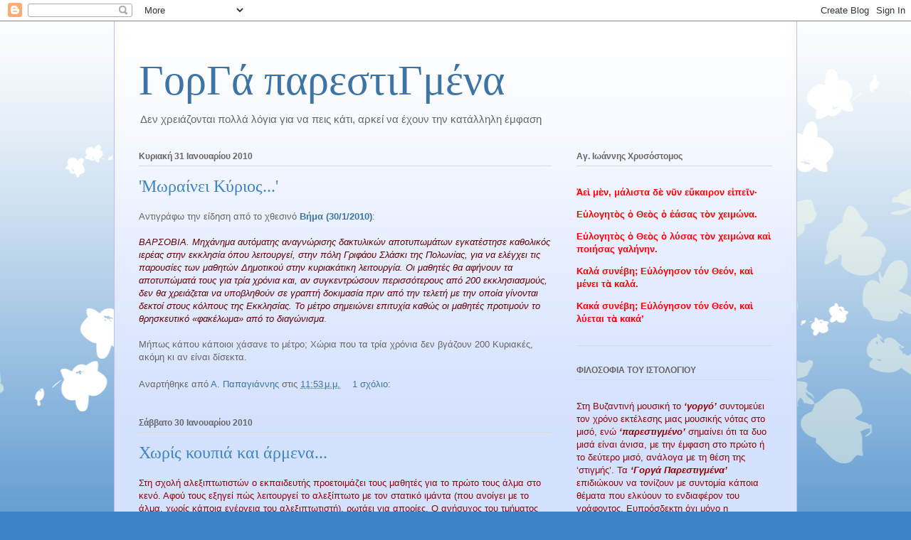

--- FILE ---
content_type: text/html; charset=UTF-8
request_url: https://antonispapagiannis.blogspot.com/2010/01/
body_size: 40200
content:
<!DOCTYPE html>
<html class='v2' dir='ltr' lang='el'>
<head>
<link href='https://www.blogger.com/static/v1/widgets/335934321-css_bundle_v2.css' rel='stylesheet' type='text/css'/>
<meta content='width=1100' name='viewport'/>
<meta content='text/html; charset=UTF-8' http-equiv='Content-Type'/>
<meta content='blogger' name='generator'/>
<link href='https://antonispapagiannis.blogspot.com/favicon.ico' rel='icon' type='image/x-icon'/>
<link href='http://antonispapagiannis.blogspot.com/2010/01/' rel='canonical'/>
<link rel="alternate" type="application/atom+xml" title="ΓορΓά παρεστιΓμένα - Atom" href="https://antonispapagiannis.blogspot.com/feeds/posts/default" />
<link rel="alternate" type="application/rss+xml" title="ΓορΓά παρεστιΓμένα - RSS" href="https://antonispapagiannis.blogspot.com/feeds/posts/default?alt=rss" />
<link rel="service.post" type="application/atom+xml" title="ΓορΓά παρεστιΓμένα - Atom" href="https://www.blogger.com/feeds/939248537095813576/posts/default" />
<!--Can't find substitution for tag [blog.ieCssRetrofitLinks]-->
<meta content='http://antonispapagiannis.blogspot.com/2010/01/' property='og:url'/>
<meta content='ΓορΓά παρεστιΓμένα' property='og:title'/>
<meta content='Δεν χρειάζονται πολλά λόγια για να πεις κάτι, αρκεί να έχουν την κατάλληλη έμφαση' property='og:description'/>
<title>ΓορΓά παρεστιΓμένα: Ιανουαρίου 2010</title>
<style id='page-skin-1' type='text/css'><!--
/*
-----------------------------------------------
Blogger Template Style
Name:     Ethereal
Designer: Jason Morrow
URL:      jasonmorrow.etsy.com
----------------------------------------------- */
/* Content
----------------------------------------------- */
body {
font: normal normal 13px Arial, Tahoma, Helvetica, FreeSans, sans-serif;
color: #666666;
background: #3d85c6 none repeat-x scroll top left;
}
html body .content-outer {
min-width: 0;
max-width: 100%;
width: 100%;
}
a:link {
text-decoration: none;
color: #3d74a5;
}
a:visited {
text-decoration: none;
color: #4d469c;
}
a:hover {
text-decoration: underline;
color: #3d74a5;
}
.main-inner {
padding-top: 15px;
}
.body-fauxcolumn-outer {
background: transparent url(//themes.googleusercontent.com/image?id=0BwVBOzw_-hbMMDZjM2Q4YjctMTY2OC00ZGU2LWJjZDYtODVjOGRiOThlMGQ3) repeat-x scroll top center;
}
.content-fauxcolumns .fauxcolumn-inner {
background: #d4e1ff url(https://resources.blogblog.com/blogblog/data/1kt/ethereal/white-fade.png) repeat-x scroll top left;
border-left: 1px solid #bbbbff;
border-right: 1px solid #bbbbff;
}
/* Flexible Background
----------------------------------------------- */
.content-fauxcolumn-outer .fauxborder-left {
width: 100%;
padding-left: 0;
margin-left: -0;
background-color: transparent;
background-image: none;
background-repeat: no-repeat;
background-position: left top;
}
.content-fauxcolumn-outer .fauxborder-right {
margin-right: -0;
width: 0;
background-color: transparent;
background-image: none;
background-repeat: no-repeat;
background-position: right top;
}
/* Columns
----------------------------------------------- */
.content-inner {
padding: 0;
}
/* Header
----------------------------------------------- */
.header-inner {
padding: 27px 0 3px;
}
.header-inner .section {
margin: 0 35px;
}
.Header h1 {
font: normal normal 60px Times, 'Times New Roman', FreeSerif, serif;
color: #3d74a5;
}
.Header h1 a {
color: #3d74a5;
}
.Header .description {
font-size: 115%;
color: #666666;
}
.header-inner .Header .titlewrapper,
.header-inner .Header .descriptionwrapper {
padding-left: 0;
padding-right: 0;
margin-bottom: 0;
}
/* Tabs
----------------------------------------------- */
.tabs-outer {
position: relative;
background: transparent;
}
.tabs-cap-top, .tabs-cap-bottom {
position: absolute;
width: 100%;
}
.tabs-cap-bottom {
bottom: 0;
}
.tabs-inner {
padding: 0;
}
.tabs-inner .section {
margin: 0 35px;
}
*+html body .tabs-inner .widget li {
padding: 1px;
}
.PageList {
border-bottom: 1px solid #c2d8fa;
}
.tabs-inner .widget li.selected a,
.tabs-inner .widget li a:hover {
position: relative;
-moz-border-radius-topleft: 5px;
-moz-border-radius-topright: 5px;
-webkit-border-top-left-radius: 5px;
-webkit-border-top-right-radius: 5px;
-goog-ms-border-top-left-radius: 5px;
-goog-ms-border-top-right-radius: 5px;
border-top-left-radius: 5px;
border-top-right-radius: 5px;
background: #4eabff none ;
color: #ffffff;
}
.tabs-inner .widget li a {
display: inline-block;
margin: 0;
margin-right: 1px;
padding: .65em 1.5em;
font: normal normal 12px Arial, Tahoma, Helvetica, FreeSans, sans-serif;
color: #666666;
background-color: #c2d8fa;
-moz-border-radius-topleft: 5px;
-moz-border-radius-topright: 5px;
-webkit-border-top-left-radius: 5px;
-webkit-border-top-right-radius: 5px;
-goog-ms-border-top-left-radius: 5px;
-goog-ms-border-top-right-radius: 5px;
border-top-left-radius: 5px;
border-top-right-radius: 5px;
}
/* Headings
----------------------------------------------- */
h2 {
font: normal bold 12px Verdana, Geneva, sans-serif;
color: #666666;
}
/* Widgets
----------------------------------------------- */
.main-inner .column-left-inner {
padding: 0 0 0 20px;
}
.main-inner .column-left-inner .section {
margin-right: 0;
}
.main-inner .column-right-inner {
padding: 0 20px 0 0;
}
.main-inner .column-right-inner .section {
margin-left: 0;
}
.main-inner .section {
padding: 0;
}
.main-inner .widget {
padding: 0 0 15px;
margin: 20px 0;
border-bottom: 1px solid #dbdbdb;
}
.main-inner .widget h2 {
margin: 0;
padding: .6em 0 .5em;
}
.footer-inner .widget h2 {
padding: 0 0 .4em;
}
.main-inner .widget h2 + div, .footer-inner .widget h2 + div {
padding-top: 15px;
}
.main-inner .widget .widget-content {
margin: 0;
padding: 15px 0 0;
}
.main-inner .widget ul, .main-inner .widget #ArchiveList ul.flat {
margin: -15px -15px -15px;
padding: 0;
list-style: none;
}
.main-inner .sidebar .widget h2 {
border-bottom: 1px solid #dbdbdb;
}
.main-inner .widget #ArchiveList {
margin: -15px 0 0;
}
.main-inner .widget ul li, .main-inner .widget #ArchiveList ul.flat li {
padding: .5em 15px;
text-indent: 0;
}
.main-inner .widget #ArchiveList ul li {
padding-top: .25em;
padding-bottom: .25em;
}
.main-inner .widget ul li:first-child, .main-inner .widget #ArchiveList ul.flat li:first-child {
border-top: none;
}
.main-inner .widget ul li:last-child, .main-inner .widget #ArchiveList ul.flat li:last-child {
border-bottom: none;
}
.main-inner .widget .post-body ul {
padding: 0 2.5em;
margin: .5em 0;
list-style: disc;
}
.main-inner .widget .post-body ul li {
padding: 0.25em 0;
margin-bottom: .25em;
color: #666666;
border: none;
}
.footer-inner .widget ul {
padding: 0;
list-style: none;
}
.widget .zippy {
color: #666666;
}
/* Posts
----------------------------------------------- */
.main.section {
margin: 0 20px;
}
body .main-inner .Blog {
padding: 0;
background-color: transparent;
border: none;
}
.main-inner .widget h2.date-header {
border-bottom: 1px solid #dbdbdb;
}
.date-outer {
position: relative;
margin: 15px 0 20px;
}
.date-outer:first-child {
margin-top: 0;
}
.date-posts {
clear: both;
}
.post-outer, .inline-ad {
border-bottom: 1px solid #dbdbdb;
padding: 30px 0;
}
.post-outer {
padding-bottom: 10px;
}
.post-outer:first-child {
padding-top: 0;
border-top: none;
}
.post-outer:last-child, .inline-ad:last-child {
border-bottom: none;
}
.post-body img {
padding: 8px;
}
h3.post-title, h4 {
font: normal normal 24px Times, Times New Roman, serif;
color: #3d85c6;
}
h3.post-title a {
font: normal normal 24px Times, Times New Roman, serif;
color: #3d85c6;
text-decoration: none;
}
h3.post-title a:hover {
color: #3d74a5;
text-decoration: underline;
}
.post-header {
margin: 0 0 1.5em;
}
.post-body {
line-height: 1.4;
}
.post-footer {
margin: 1.5em 0 0;
}
#blog-pager {
padding: 15px;
}
.blog-feeds, .post-feeds {
margin: 1em 0;
text-align: center;
}
.post-outer .comments {
margin-top: 2em;
}
/* Comments
----------------------------------------------- */
.comments .comments-content .icon.blog-author {
background-repeat: no-repeat;
background-image: url([data-uri]);
}
.comments .comments-content .loadmore a {
background: #d4e1ff url(https://resources.blogblog.com/blogblog/data/1kt/ethereal/white-fade.png) repeat-x scroll top left;
}
.comments .comments-content .loadmore a {
border-top: 1px solid #dbdbdb;
border-bottom: 1px solid #dbdbdb;
}
.comments .comment-thread.inline-thread {
background: #d4e1ff url(https://resources.blogblog.com/blogblog/data/1kt/ethereal/white-fade.png) repeat-x scroll top left;
}
.comments .continue {
border-top: 2px solid #dbdbdb;
}
/* Footer
----------------------------------------------- */
.footer-inner {
padding: 30px 0;
overflow: hidden;
}
/* Mobile
----------------------------------------------- */
body.mobile  {
background-size: auto
}
.mobile .body-fauxcolumn-outer {
background: ;
}
.mobile .content-fauxcolumns .fauxcolumn-inner {
opacity: 0.75;
}
.mobile .content-fauxcolumn-outer .fauxborder-right {
margin-right: 0;
}
.mobile-link-button {
background-color: #4eabff;
}
.mobile-link-button a:link, .mobile-link-button a:visited {
color: #ffffff;
}
.mobile-index-contents {
color: #444444;
}
.mobile .body-fauxcolumn-outer {
background-size: 100% auto;
}
.mobile .mobile-date-outer {
border-bottom: transparent;
}
.mobile .PageList {
border-bottom: none;
}
.mobile .tabs-inner .section {
margin: 0;
}
.mobile .tabs-inner .PageList .widget-content {
background: #4eabff none;
color: #ffffff;
}
.mobile .tabs-inner .PageList .widget-content .pagelist-arrow {
border-left: 1px solid #ffffff;
}
.mobile .footer-inner {
overflow: visible;
}
body.mobile .AdSense {
margin: 0 -10px;
}

--></style>
<style id='template-skin-1' type='text/css'><!--
body {
min-width: 960px;
}
.content-outer, .content-fauxcolumn-outer, .region-inner {
min-width: 960px;
max-width: 960px;
_width: 960px;
}
.main-inner .columns {
padding-left: 0;
padding-right: 310px;
}
.main-inner .fauxcolumn-center-outer {
left: 0;
right: 310px;
/* IE6 does not respect left and right together */
_width: expression(this.parentNode.offsetWidth -
parseInt("0") -
parseInt("310px") + 'px');
}
.main-inner .fauxcolumn-left-outer {
width: 0;
}
.main-inner .fauxcolumn-right-outer {
width: 310px;
}
.main-inner .column-left-outer {
width: 0;
right: 100%;
margin-left: -0;
}
.main-inner .column-right-outer {
width: 310px;
margin-right: -310px;
}
#layout {
min-width: 0;
}
#layout .content-outer {
min-width: 0;
width: 800px;
}
#layout .region-inner {
min-width: 0;
width: auto;
}
body#layout div.add_widget {
padding: 8px;
}
body#layout div.add_widget a {
margin-left: 32px;
}
--></style>
<link href='https://www.blogger.com/dyn-css/authorization.css?targetBlogID=939248537095813576&amp;zx=bfe2058c-f1cf-4c6d-b223-89781041e9c7' media='none' onload='if(media!=&#39;all&#39;)media=&#39;all&#39;' rel='stylesheet'/><noscript><link href='https://www.blogger.com/dyn-css/authorization.css?targetBlogID=939248537095813576&amp;zx=bfe2058c-f1cf-4c6d-b223-89781041e9c7' rel='stylesheet'/></noscript>
<meta name='google-adsense-platform-account' content='ca-host-pub-1556223355139109'/>
<meta name='google-adsense-platform-domain' content='blogspot.com'/>

</head>
<body class='loading variant-blossoms1Blue'>
<div class='navbar section' id='navbar' name='Navbar'><div class='widget Navbar' data-version='1' id='Navbar1'><script type="text/javascript">
    function setAttributeOnload(object, attribute, val) {
      if(window.addEventListener) {
        window.addEventListener('load',
          function(){ object[attribute] = val; }, false);
      } else {
        window.attachEvent('onload', function(){ object[attribute] = val; });
      }
    }
  </script>
<div id="navbar-iframe-container"></div>
<script type="text/javascript" src="https://apis.google.com/js/platform.js"></script>
<script type="text/javascript">
      gapi.load("gapi.iframes:gapi.iframes.style.bubble", function() {
        if (gapi.iframes && gapi.iframes.getContext) {
          gapi.iframes.getContext().openChild({
              url: 'https://www.blogger.com/navbar/939248537095813576?origin\x3dhttps://antonispapagiannis.blogspot.com',
              where: document.getElementById("navbar-iframe-container"),
              id: "navbar-iframe"
          });
        }
      });
    </script><script type="text/javascript">
(function() {
var script = document.createElement('script');
script.type = 'text/javascript';
script.src = '//pagead2.googlesyndication.com/pagead/js/google_top_exp.js';
var head = document.getElementsByTagName('head')[0];
if (head) {
head.appendChild(script);
}})();
</script>
</div></div>
<div class='body-fauxcolumns'>
<div class='fauxcolumn-outer body-fauxcolumn-outer'>
<div class='cap-top'>
<div class='cap-left'></div>
<div class='cap-right'></div>
</div>
<div class='fauxborder-left'>
<div class='fauxborder-right'></div>
<div class='fauxcolumn-inner'>
</div>
</div>
<div class='cap-bottom'>
<div class='cap-left'></div>
<div class='cap-right'></div>
</div>
</div>
</div>
<div class='content'>
<div class='content-fauxcolumns'>
<div class='fauxcolumn-outer content-fauxcolumn-outer'>
<div class='cap-top'>
<div class='cap-left'></div>
<div class='cap-right'></div>
</div>
<div class='fauxborder-left'>
<div class='fauxborder-right'></div>
<div class='fauxcolumn-inner'>
</div>
</div>
<div class='cap-bottom'>
<div class='cap-left'></div>
<div class='cap-right'></div>
</div>
</div>
</div>
<div class='content-outer'>
<div class='content-cap-top cap-top'>
<div class='cap-left'></div>
<div class='cap-right'></div>
</div>
<div class='fauxborder-left content-fauxborder-left'>
<div class='fauxborder-right content-fauxborder-right'></div>
<div class='content-inner'>
<header>
<div class='header-outer'>
<div class='header-cap-top cap-top'>
<div class='cap-left'></div>
<div class='cap-right'></div>
</div>
<div class='fauxborder-left header-fauxborder-left'>
<div class='fauxborder-right header-fauxborder-right'></div>
<div class='region-inner header-inner'>
<div class='header section' id='header' name='Κεφαλίδα'><div class='widget Header' data-version='1' id='Header1'>
<div id='header-inner'>
<div class='titlewrapper'>
<h1 class='title'>
<a href='https://antonispapagiannis.blogspot.com/'>
ΓορΓά παρεστιΓμένα
</a>
</h1>
</div>
<div class='descriptionwrapper'>
<p class='description'><span>Δεν χρειάζονται πολλά λόγια για να πεις κάτι, αρκεί να έχουν την κατάλληλη έμφαση</span></p>
</div>
</div>
</div></div>
</div>
</div>
<div class='header-cap-bottom cap-bottom'>
<div class='cap-left'></div>
<div class='cap-right'></div>
</div>
</div>
</header>
<div class='tabs-outer'>
<div class='tabs-cap-top cap-top'>
<div class='cap-left'></div>
<div class='cap-right'></div>
</div>
<div class='fauxborder-left tabs-fauxborder-left'>
<div class='fauxborder-right tabs-fauxborder-right'></div>
<div class='region-inner tabs-inner'>
<div class='tabs no-items section' id='crosscol' name='Σε όλες τις στήλες'></div>
<div class='tabs no-items section' id='crosscol-overflow' name='Cross-Column 2'></div>
</div>
</div>
<div class='tabs-cap-bottom cap-bottom'>
<div class='cap-left'></div>
<div class='cap-right'></div>
</div>
</div>
<div class='main-outer'>
<div class='main-cap-top cap-top'>
<div class='cap-left'></div>
<div class='cap-right'></div>
</div>
<div class='fauxborder-left main-fauxborder-left'>
<div class='fauxborder-right main-fauxborder-right'></div>
<div class='region-inner main-inner'>
<div class='columns fauxcolumns'>
<div class='fauxcolumn-outer fauxcolumn-center-outer'>
<div class='cap-top'>
<div class='cap-left'></div>
<div class='cap-right'></div>
</div>
<div class='fauxborder-left'>
<div class='fauxborder-right'></div>
<div class='fauxcolumn-inner'>
</div>
</div>
<div class='cap-bottom'>
<div class='cap-left'></div>
<div class='cap-right'></div>
</div>
</div>
<div class='fauxcolumn-outer fauxcolumn-left-outer'>
<div class='cap-top'>
<div class='cap-left'></div>
<div class='cap-right'></div>
</div>
<div class='fauxborder-left'>
<div class='fauxborder-right'></div>
<div class='fauxcolumn-inner'>
</div>
</div>
<div class='cap-bottom'>
<div class='cap-left'></div>
<div class='cap-right'></div>
</div>
</div>
<div class='fauxcolumn-outer fauxcolumn-right-outer'>
<div class='cap-top'>
<div class='cap-left'></div>
<div class='cap-right'></div>
</div>
<div class='fauxborder-left'>
<div class='fauxborder-right'></div>
<div class='fauxcolumn-inner'>
</div>
</div>
<div class='cap-bottom'>
<div class='cap-left'></div>
<div class='cap-right'></div>
</div>
</div>
<!-- corrects IE6 width calculation -->
<div class='columns-inner'>
<div class='column-center-outer'>
<div class='column-center-inner'>
<div class='main section' id='main' name='Κύριος'><div class='widget Blog' data-version='1' id='Blog1'>
<div class='blog-posts hfeed'>

          <div class="date-outer">
        
<h2 class='date-header'><span>Κυριακή 31 Ιανουαρίου 2010</span></h2>

          <div class="date-posts">
        
<div class='post-outer'>
<div class='post hentry uncustomized-post-template' itemprop='blogPost' itemscope='itemscope' itemtype='http://schema.org/BlogPosting'>
<meta content='939248537095813576' itemprop='blogId'/>
<meta content='7914972458113963431' itemprop='postId'/>
<a name='7914972458113963431'></a>
<h3 class='post-title entry-title' itemprop='name'>
<a href='https://antonispapagiannis.blogspot.com/2010/01/3012010.html'>'Μωραίνει Κύριος...'</a>
</h3>
<div class='post-header'>
<div class='post-header-line-1'></div>
</div>
<div class='post-body entry-content' id='post-body-7914972458113963431' itemprop='description articleBody'>
Αντιγράφω την είδηση από το χθεσινό <a href="http://www.tovima.gr/default.asp?pid=2&amp;ct=2&amp;artid=312509&amp;dt=30/01/2010"><span style="font-weight: bold;">Βήμα (30/1/2010)</span></a>:<br /><br /><span style="font-style: italic; color: rgb(102, 0, 0);">ΒΑΡΣΟΒΙΑ. Μηχάνημα αυτόματης αναγνώρισης δακτυλικών αποτυπωμάτων εγκατέστησε καθολικός ιερέας στην εκκλησία όπου λειτουργεί, στην πόλη Γριφάου Σλάσκι της Πολωνίας, για να ελέγχει τις παρουσίες των μαθητών Δημοτικού στην κυριακάτικη λειτουργία. Οι μαθητές θα αφήνουν τα αποτυπώματά τους για τρία χρόνια και, αν συγκεντρώσουν περισσότερους από 200 εκκλησιασμούς, δεν θα χρειάζεται να υποβληθούν σε γραπτή δοκιμασία πριν από την τελετή με την οποία γίνονται δεκτοί στους κόλπους της Εκκλησίας. Το μέτρο σημειώνει επιτυχία καθώς οι μαθητές προτιμούν το θρησκευτικό &#171;φακέλωμα&#187; από το διαγώνισμα</span>.<br /><br />Μήπως κάπου κάποιοι χάσανε το μέτρο; Χώρια που τα τρία χρόνια δεν βγάζουν 200 Κυριακές, ακόμη κι αν είναι δίσεκτα.
<div style='clear: both;'></div>
</div>
<div class='post-footer'>
<div class='post-footer-line post-footer-line-1'>
<span class='post-author vcard'>
Αναρτήθηκε από
<span class='fn' itemprop='author' itemscope='itemscope' itemtype='http://schema.org/Person'>
<meta content='https://www.blogger.com/profile/04825368218016197916' itemprop='url'/>
<a class='g-profile' href='https://www.blogger.com/profile/04825368218016197916' rel='author' title='author profile'>
<span itemprop='name'>Α. Παπαγιάννης</span>
</a>
</span>
</span>
<span class='post-timestamp'>
στις
<meta content='http://antonispapagiannis.blogspot.com/2010/01/3012010.html' itemprop='url'/>
<a class='timestamp-link' href='https://antonispapagiannis.blogspot.com/2010/01/3012010.html' rel='bookmark' title='permanent link'><abbr class='published' itemprop='datePublished' title='2010-01-31T23:53:00+02:00'>11:53&#8239;μ.μ.</abbr></a>
</span>
<span class='post-comment-link'>
<a class='comment-link' href='https://www.blogger.com/comment/fullpage/post/939248537095813576/7914972458113963431' onclick=''>
1 σχόλιο:
  </a>
</span>
<span class='post-icons'>
<span class='item-control blog-admin pid-1537058942'>
<a href='https://www.blogger.com/post-edit.g?blogID=939248537095813576&postID=7914972458113963431&from=pencil' title='Επεξεργασία ανάρτησης'>
<img alt='' class='icon-action' height='18' src='https://resources.blogblog.com/img/icon18_edit_allbkg.gif' width='18'/>
</a>
</span>
</span>
<div class='post-share-buttons goog-inline-block'>
</div>
</div>
<div class='post-footer-line post-footer-line-2'>
<span class='post-labels'>
</span>
</div>
<div class='post-footer-line post-footer-line-3'>
<span class='post-location'>
</span>
</div>
</div>
</div>
</div>

          </div></div>
        

          <div class="date-outer">
        
<h2 class='date-header'><span>Σάββατο 30 Ιανουαρίου 2010</span></h2>

          <div class="date-posts">
        
<div class='post-outer'>
<div class='post hentry uncustomized-post-template' itemprop='blogPost' itemscope='itemscope' itemtype='http://schema.org/BlogPosting'>
<meta content='939248537095813576' itemprop='blogId'/>
<meta content='2721662524567716217' itemprop='postId'/>
<a name='2721662524567716217'></a>
<h3 class='post-title entry-title' itemprop='name'>
<a href='https://antonispapagiannis.blogspot.com/2010/01/blog-post_30.html'>Χωρίς κουπιά και άρμενα...</a>
</h3>
<div class='post-header'>
<div class='post-header-line-1'></div>
</div>
<div class='post-body entry-content' id='post-body-2721662524567716217' itemprop='description articleBody'>
<span style="color: rgb(153, 0, 0);">Στη σχολή αλεξιπτωτιστών ο εκπαιδευτής προετοιμάζει τους μαθητές για το πρώτο τους άλμα στο κενό. Αφού τους εξηγεί πώς λειτουργεί το αλεξίπτωτο με τον στατικό ιμάντα (που ανοίγει με το άλμα, χωρίς κάποια ενέργεια του αλεξιπτωτιστή), ρωτάει για απορίες. Ο ανήσυχος του τμήματος σηκώνει το χέρι: &#171;Αν δεν ανοίξει το αλεξίπτωτο, κ. εκπαιδευτά;&#187; Απάντηση: &#171;Γι&#8217; αυτό έχετε κρεμασμένο μπροστά σας το εφεδρικό, που ανοίγει με τον κρίκο&#187;. &#171;Κι αν δεν ανοίξει κι&#8217; αυτό;&#187; επιμένει ο ανήσυχος μαθητής. &#171;Τότε παρακαλάτε τον Άγιο Σώστη για βοήθεια&#187;, είναι η ρεαλιστική απάντηση του εκπαιδευτή. Οι μαθητές επιβιβάζονται στο αεροπλάνο και την κατάλληλη ώρα πηδούν στο κενό. Καθώς το αεροπλάνο κάνει κύκλο για να προσγειωθεί, ο πιλότος βλέπει μπροστά του τον ανήσυχο μαθητή να κουνάει απεγνωσμένα τα χέρια σαν φτερά και να ξεφωνίζει: &#171;</span><span style="font-style: italic; color: rgb(153, 0, 0);">Πώς τον είπατε τον άγιο;</span><span style="color: rgb(153, 0, 0);">&#187;   </span><br /><br /><span style="color: rgb(153, 0, 0);">Δεν ξέρω γιατί, αλλά θυμήθηκα πρόσφατα το ανέκδοτο αυτό διαβάζοντας τις τακτικές αναλύσεις διαφόρων γνωστών και εγκύρων σχολιαστών για την πορεία της ελληνικής οικονομίας. Όπως λέει και λαϊκή παροιμία κράτους γνωστού για τη ναυτοσύνη του, &#171;</span><span style="font-style: italic; color: rgb(153, 0, 0);">Χωρίς κουπιά και άρμενα, Άγιε Νικόλα βόηθα με</span><span style="color: rgb(153, 0, 0);">&#187;.</span>
<div style='clear: both;'></div>
</div>
<div class='post-footer'>
<div class='post-footer-line post-footer-line-1'>
<span class='post-author vcard'>
Αναρτήθηκε από
<span class='fn' itemprop='author' itemscope='itemscope' itemtype='http://schema.org/Person'>
<meta content='https://www.blogger.com/profile/04825368218016197916' itemprop='url'/>
<a class='g-profile' href='https://www.blogger.com/profile/04825368218016197916' rel='author' title='author profile'>
<span itemprop='name'>Α. Παπαγιάννης</span>
</a>
</span>
</span>
<span class='post-timestamp'>
στις
<meta content='http://antonispapagiannis.blogspot.com/2010/01/blog-post_30.html' itemprop='url'/>
<a class='timestamp-link' href='https://antonispapagiannis.blogspot.com/2010/01/blog-post_30.html' rel='bookmark' title='permanent link'><abbr class='published' itemprop='datePublished' title='2010-01-30T11:49:00+02:00'>11:49&#8239;π.μ.</abbr></a>
</span>
<span class='post-comment-link'>
<a class='comment-link' href='https://www.blogger.com/comment/fullpage/post/939248537095813576/2721662524567716217' onclick=''>
1 σχόλιο:
  </a>
</span>
<span class='post-icons'>
<span class='item-control blog-admin pid-1537058942'>
<a href='https://www.blogger.com/post-edit.g?blogID=939248537095813576&postID=2721662524567716217&from=pencil' title='Επεξεργασία ανάρτησης'>
<img alt='' class='icon-action' height='18' src='https://resources.blogblog.com/img/icon18_edit_allbkg.gif' width='18'/>
</a>
</span>
</span>
<div class='post-share-buttons goog-inline-block'>
</div>
</div>
<div class='post-footer-line post-footer-line-2'>
<span class='post-labels'>
</span>
</div>
<div class='post-footer-line post-footer-line-3'>
<span class='post-location'>
</span>
</div>
</div>
</div>
</div>

          </div></div>
        

          <div class="date-outer">
        
<h2 class='date-header'><span>Πέμπτη 28 Ιανουαρίου 2010</span></h2>

          <div class="date-posts">
        
<div class='post-outer'>
<div class='post hentry uncustomized-post-template' itemprop='blogPost' itemscope='itemscope' itemtype='http://schema.org/BlogPosting'>
<meta content='939248537095813576' itemprop='blogId'/>
<meta content='6040695295273397122' itemprop='postId'/>
<a name='6040695295273397122'></a>
<h3 class='post-title entry-title' itemprop='name'>
<a href='https://antonispapagiannis.blogspot.com/2010/01/blog-post_28.html'>Αφελείς ερωτήσεις</a>
</h3>
<div class='post-header'>
<div class='post-header-line-1'></div>
</div>
<div class='post-body entry-content' id='post-body-6040695295273397122' itemprop='description articleBody'>
<span style="color: rgb(51, 0, 51);">Μέσα στο δυσμενές οικονομικό κλίμα που βιώνουμε (το πήραμε άραγε είδηση;) θα περίμενε κανείς ότι θα γινόταν κάποια ιεράρχηση στις προτεραιότητες για νομοθετική, διοικητική και άλλη εργασία μέσα στο κράτος. Αποτελούν άραγε θέματα πρώτης ανάγκης η αυτοδιοικητική μεταρρύθμιση (Καλλικράτης), η απόδοση ιθαγένειας στους μετανάστες, οι διάφορες εξεταστικές επιτροπές ή ο εκλογικός νόμος; Το γεγονός ότι επίκεινται οι δημοτικές και νομαρχιακές εκλογές στο τέλος του 2010 να υποθέσω ότι αποτελεί απλή σύμπτωση (από αυτές που ονομάζουμε &#8216;σατανικές&#8217;;). </span><br /><span style="color: rgb(51, 0, 51);">Ειδικά </span><a href="http://antonispapagiannis.blogspot.com/2009/12/blog-post_16.html"><span style="font-weight: bold; color: rgb(51, 0, 51);">για τις εξεταστικές επιτροπές</span></a><span style="color: rgb(51, 0, 51);"> έχουμε ξαναγράψει. Το καινούργιο που μάθαμε είναι ότι θα κοστίσουν περίπου 1,7 εκατομμύρια ευρώ, απ&#8217; αυτά που μας περισσεύουν, καθώς φαίνεται. Απορία: Έργο των βουλευτών δεν είναι, μεταξύ άλλων, να συμμετέχουν και σε επιτροπές που ορίζει η Βουλή; Γιατί θα πρέπει να πληρωθούν χωριστά για την άσκηση του συνήθους έργου τους;</span><br /><span style="color: rgb(51, 0, 51);">Και μια τελευταία ρητορική ερώτηση: πόσες συνεχόμενες βουλευτικές εκλογές στην Ελλάδα έχουν διεξαχθεί με τον ΙΔΙΟ εκλογικό νόμο, χωρίς αλλαγές ή τροποποιήσεις;   </span>
<div style='clear: both;'></div>
</div>
<div class='post-footer'>
<div class='post-footer-line post-footer-line-1'>
<span class='post-author vcard'>
Αναρτήθηκε από
<span class='fn' itemprop='author' itemscope='itemscope' itemtype='http://schema.org/Person'>
<meta content='https://www.blogger.com/profile/04825368218016197916' itemprop='url'/>
<a class='g-profile' href='https://www.blogger.com/profile/04825368218016197916' rel='author' title='author profile'>
<span itemprop='name'>Α. Παπαγιάννης</span>
</a>
</span>
</span>
<span class='post-timestamp'>
στις
<meta content='http://antonispapagiannis.blogspot.com/2010/01/blog-post_28.html' itemprop='url'/>
<a class='timestamp-link' href='https://antonispapagiannis.blogspot.com/2010/01/blog-post_28.html' rel='bookmark' title='permanent link'><abbr class='published' itemprop='datePublished' title='2010-01-28T22:35:00+02:00'>10:35&#8239;μ.μ.</abbr></a>
</span>
<span class='post-comment-link'>
<a class='comment-link' href='https://www.blogger.com/comment/fullpage/post/939248537095813576/6040695295273397122' onclick=''>
4 σχόλια:
  </a>
</span>
<span class='post-icons'>
<span class='item-control blog-admin pid-1537058942'>
<a href='https://www.blogger.com/post-edit.g?blogID=939248537095813576&postID=6040695295273397122&from=pencil' title='Επεξεργασία ανάρτησης'>
<img alt='' class='icon-action' height='18' src='https://resources.blogblog.com/img/icon18_edit_allbkg.gif' width='18'/>
</a>
</span>
</span>
<div class='post-share-buttons goog-inline-block'>
</div>
</div>
<div class='post-footer-line post-footer-line-2'>
<span class='post-labels'>
</span>
</div>
<div class='post-footer-line post-footer-line-3'>
<span class='post-location'>
</span>
</div>
</div>
</div>
</div>

          </div></div>
        

          <div class="date-outer">
        
<h2 class='date-header'><span>Τετάρτη 27 Ιανουαρίου 2010</span></h2>

          <div class="date-posts">
        
<div class='post-outer'>
<div class='post hentry uncustomized-post-template' itemprop='blogPost' itemscope='itemscope' itemtype='http://schema.org/BlogPosting'>
<meta content='939248537095813576' itemprop='blogId'/>
<meta content='6366457250697317704' itemprop='postId'/>
<a name='6366457250697317704'></a>
<h3 class='post-title entry-title' itemprop='name'>
<a href='https://antonispapagiannis.blogspot.com/2010/01/blog-post_27.html'>Οι θεσμοί και το &#8216;πάπλωμα&#8217;</a>
</h3>
<div class='post-header'>
<div class='post-header-line-1'></div>
</div>
<div class='post-body entry-content' id='post-body-6366457250697317704' itemprop='description articleBody'>
<span style="color: rgb(204, 0, 0);">Τα δυο μεγάλα κόμματα δήλωσαν σήμερα την στήριξή τους στην επανεκλογή του τρέχοντος Προέδρου της δημοκρατίας (θα μου επιτρέψετε να μην τη γράφω με κεφαλαίο Δ). Που πήγαν λοιπόν όλες εκείνες οι πολιτικές μανούβρες που είχε προαναγγείλει η τότε αξιωματική αντιπολίτευση γύρω από την εκλογή Προέδρου, με σκοπό να υφαρπάσει την καρέκλα της εξουσίας; Τελικά ο θεσμός του Προέδρου έμεινε ανέγγιχτος, μια και &#8216;<span style="font-style: italic; font-weight: bold;">ο καυγάς ήταν για το πάπλωμα</span>&#8217;. Τα πολιτικά κόμματα όμως έδειξαν έμπρακτα ότι, προκειμένου να αρπάξουμε το ζητούμενο, κάθε μέσο είναι θεμιτό, ακόμη και ο εκβιασμός. Αυτό ακριβώς που κάνουν, καθημερινά και με συνέπειες από απλώς δυσάρεστες μέχρι σχεδόν τραγικές (όπως το </span><a href="http://www.kathimerini.gr/4dcgi/_w_articles_kathremote_1_27/01/2010_320543" style="color: rgb(204, 0, 0);"><span style="font-weight: bold;">παραλίγο σιδηροδρομικό δυστύχημα στον Προμαχώνα</span></a><span style="color: rgb(204, 0, 0);">), μια οι αγρότες, μια οι λιμενεργάτες, και μια όποιοι άλλοι &#8216;δημοκράτες&#8217;. Δεν έχουμε βέβαια την πολυτέλεια της χαιρεκακίας, αλλά τα μαθήματα που διδάσκει κανείς στους πολίτες τα βρίσκει μπροστά του.<br /><br /><span style="font-weight: bold; color: rgb(0, 0, 153);">Σημείωση</span><span style="color: rgb(0, 0, 153);">:   Αξίζει να μη περάσει απαρατήρητη η <a href="http://news.kathimerini.gr/4dcgi/_w_articles_columns_2_24/01/2010_388132"><span style="font-weight: bold;">παραίνεση του Κ. Παπούλια</span></a> για τη διατήρηση της μητρικής γλώσσας προς τους νέους της ελληνικής διασποράς που τον επισκέφθηκαν προ ημερών: &#171;<span style="font-style: italic; font-weight: bold;">Και θέλω το</span><span style="font-weight: bold;"> &#8220;Χριστός Ανέστη&#8221; </span><span style="font-style: italic; font-weight: bold;">να το ψέλνετε ελληνικά</span>&#187;, τους είπε μεταξύ άλλων. Και μόνο σαν φράση, λέει πολλά.</span><br /></span>
<div style='clear: both;'></div>
</div>
<div class='post-footer'>
<div class='post-footer-line post-footer-line-1'>
<span class='post-author vcard'>
Αναρτήθηκε από
<span class='fn' itemprop='author' itemscope='itemscope' itemtype='http://schema.org/Person'>
<meta content='https://www.blogger.com/profile/04825368218016197916' itemprop='url'/>
<a class='g-profile' href='https://www.blogger.com/profile/04825368218016197916' rel='author' title='author profile'>
<span itemprop='name'>Α. Παπαγιάννης</span>
</a>
</span>
</span>
<span class='post-timestamp'>
στις
<meta content='http://antonispapagiannis.blogspot.com/2010/01/blog-post_27.html' itemprop='url'/>
<a class='timestamp-link' href='https://antonispapagiannis.blogspot.com/2010/01/blog-post_27.html' rel='bookmark' title='permanent link'><abbr class='published' itemprop='datePublished' title='2010-01-27T22:45:00+02:00'>10:45&#8239;μ.μ.</abbr></a>
</span>
<span class='post-comment-link'>
<a class='comment-link' href='https://www.blogger.com/comment/fullpage/post/939248537095813576/6366457250697317704' onclick=''>
Δεν υπάρχουν σχόλια:
  </a>
</span>
<span class='post-icons'>
<span class='item-control blog-admin pid-1537058942'>
<a href='https://www.blogger.com/post-edit.g?blogID=939248537095813576&postID=6366457250697317704&from=pencil' title='Επεξεργασία ανάρτησης'>
<img alt='' class='icon-action' height='18' src='https://resources.blogblog.com/img/icon18_edit_allbkg.gif' width='18'/>
</a>
</span>
</span>
<div class='post-share-buttons goog-inline-block'>
</div>
</div>
<div class='post-footer-line post-footer-line-2'>
<span class='post-labels'>
</span>
</div>
<div class='post-footer-line post-footer-line-3'>
<span class='post-location'>
</span>
</div>
</div>
</div>
</div>

          </div></div>
        

          <div class="date-outer">
        
<h2 class='date-header'><span>Τρίτη 26 Ιανουαρίου 2010</span></h2>

          <div class="date-posts">
        
<div class='post-outer'>
<div class='post hentry uncustomized-post-template' itemprop='blogPost' itemscope='itemscope' itemtype='http://schema.org/BlogPosting'>
<meta content='939248537095813576' itemprop='blogId'/>
<meta content='2760739790629919786' itemprop='postId'/>
<a name='2760739790629919786'></a>
<h3 class='post-title entry-title' itemprop='name'>
<a href='https://antonispapagiannis.blogspot.com/2010/01/blog-post_25.html'>Η ζωή είναι ωραία</a>
</h3>
<div class='post-header'>
<div class='post-header-line-1'></div>
</div>
<div class='post-body entry-content' id='post-body-2760739790629919786' itemprop='description articleBody'>
<span style="color: rgb(153, 51, 0);">Ο ΠΑΟΚ κατίσχυσε του Ολυμπιακού στο &#8216;Καραϊσκάκη&#8217; (παρετυμολογώντας θα έλεγα ότι ίσως από εκεί βγαίνει η έκφραση &#171;τον έσκισε&#187;). Το British Medical Journal δημοσίευσε ένα άρθρο μου που είχε προηγουμένως απορριφθεί από δυο εξειδικευμένα πνευμονολογικά περιοδικά (με την κακία τους θα μείνουν!). Μια άρρωστη που είχα να δω έξι χρόνια ήρθε ξανά στο ιατρείο σε καλή κατάσταση, στα ογδόντα πλέον. Έξω πέφτουν οι πρώτες χιονονιφάδες μέσα στην πόλη. Α, όλα κι όλα! Η ζωή μπορεί να είναι ωραία, ακόμη και στην Ελλάδα του 2010, ακόμη και με αγροτικά μπλόκα, spread και διεθνείς οίκους αξιολόγησης.  </span>
<div style='clear: both;'></div>
</div>
<div class='post-footer'>
<div class='post-footer-line post-footer-line-1'>
<span class='post-author vcard'>
Αναρτήθηκε από
<span class='fn' itemprop='author' itemscope='itemscope' itemtype='http://schema.org/Person'>
<meta content='https://www.blogger.com/profile/04825368218016197916' itemprop='url'/>
<a class='g-profile' href='https://www.blogger.com/profile/04825368218016197916' rel='author' title='author profile'>
<span itemprop='name'>Α. Παπαγιάννης</span>
</a>
</span>
</span>
<span class='post-timestamp'>
στις
<meta content='http://antonispapagiannis.blogspot.com/2010/01/blog-post_25.html' itemprop='url'/>
<a class='timestamp-link' href='https://antonispapagiannis.blogspot.com/2010/01/blog-post_25.html' rel='bookmark' title='permanent link'><abbr class='published' itemprop='datePublished' title='2010-01-26T00:29:00+02:00'>12:29&#8239;π.μ.</abbr></a>
</span>
<span class='post-comment-link'>
<a class='comment-link' href='https://www.blogger.com/comment/fullpage/post/939248537095813576/2760739790629919786' onclick=''>
3 σχόλια:
  </a>
</span>
<span class='post-icons'>
<span class='item-control blog-admin pid-1537058942'>
<a href='https://www.blogger.com/post-edit.g?blogID=939248537095813576&postID=2760739790629919786&from=pencil' title='Επεξεργασία ανάρτησης'>
<img alt='' class='icon-action' height='18' src='https://resources.blogblog.com/img/icon18_edit_allbkg.gif' width='18'/>
</a>
</span>
</span>
<div class='post-share-buttons goog-inline-block'>
</div>
</div>
<div class='post-footer-line post-footer-line-2'>
<span class='post-labels'>
</span>
</div>
<div class='post-footer-line post-footer-line-3'>
<span class='post-location'>
</span>
</div>
</div>
</div>
</div>

          </div></div>
        

          <div class="date-outer">
        
<h2 class='date-header'><span>Κυριακή 24 Ιανουαρίου 2010</span></h2>

          <div class="date-posts">
        
<div class='post-outer'>
<div class='post hentry uncustomized-post-template' itemprop='blogPost' itemscope='itemscope' itemtype='http://schema.org/BlogPosting'>
<meta content='https://blogger.googleusercontent.com/img/b/R29vZ2xl/AVvXsEh0azfMcUrPP25Q9CdCOUMd4bcZAWsRvr82kjMXTeAALsbUr-gEU7qD3hUALrH8OKH4u_VMNDlPr1OF0wPIGVZdGOtpcgT0N5SqGIi4wA9M0Y99LGdHBWKs1y83XHGs2U3U1MChp5b_4Wkr/s400/%CE%A4%CE%B5%CE%BB%CF%8E%CE%BD%CE%B7%CF%82+%CE%BA%CE%B1%CE%B9+%CE%A6%CE%B1%CF%81%CE%B9%CF%83%CE%B1%CE%AF%CE%BF%CF%82.jpg' itemprop='image_url'/>
<meta content='939248537095813576' itemprop='blogId'/>
<meta content='4776098051460901340' itemprop='postId'/>
<a name='4776098051460901340'></a>
<h3 class='post-title entry-title' itemprop='name'>
<a href='https://antonispapagiannis.blogspot.com/2010/01/blog-post_24.html'>Καλό Τριώδιο!</a>
</h3>
<div class='post-header'>
<div class='post-header-line-1'></div>
</div>
<div class='post-body entry-content' id='post-body-4776098051460901340' itemprop='description articleBody'>
<div style="text-align: justify;"><a href="https://blogger.googleusercontent.com/img/b/R29vZ2xl/AVvXsEh0azfMcUrPP25Q9CdCOUMd4bcZAWsRvr82kjMXTeAALsbUr-gEU7qD3hUALrH8OKH4u_VMNDlPr1OF0wPIGVZdGOtpcgT0N5SqGIi4wA9M0Y99LGdHBWKs1y83XHGs2U3U1MChp5b_4Wkr/s1600-h/%CE%A4%CE%B5%CE%BB%CF%8E%CE%BD%CE%B7%CF%82+%CE%BA%CE%B1%CE%B9+%CE%A6%CE%B1%CF%81%CE%B9%CF%83%CE%B1%CE%AF%CE%BF%CF%82.jpg" onblur="try {parent.deselectBloggerImageGracefully();} catch(e) {}"><img alt="" border="0" id="BLOGGER_PHOTO_ID_5430281441651091618" src="https://blogger.googleusercontent.com/img/b/R29vZ2xl/AVvXsEh0azfMcUrPP25Q9CdCOUMd4bcZAWsRvr82kjMXTeAALsbUr-gEU7qD3hUALrH8OKH4u_VMNDlPr1OF0wPIGVZdGOtpcgT0N5SqGIi4wA9M0Y99LGdHBWKs1y83XHGs2U3U1MChp5b_4Wkr/s400/%CE%A4%CE%B5%CE%BB%CF%8E%CE%BD%CE%B7%CF%82+%CE%BA%CE%B1%CE%B9+%CE%A6%CE%B1%CF%81%CE%B9%CF%83%CE%B1%CE%AF%CE%BF%CF%82.jpg" style="margin: 0px auto 10px; display: block; text-align: center; cursor: pointer; width: 321px; height: 400px;" /></a>Δανείζομαι την ωραία εικόνα από τις <a href="http://aktines.blogspot.com/2010/01/blog-post_24.html"><span style="font-weight: bold;">'Ακτίνες'</span></a>, για να ευχηθώ για το Τριώδιο που ανοίγει σήμερα στο εκκλησιαστικό έτος, και να παραπέμψω στο μεστό κείμενο του κ. Δ. Ματσκίδη που την συνοδεύει. Καλή ανάγνωση!<br /></div>
<div style='clear: both;'></div>
</div>
<div class='post-footer'>
<div class='post-footer-line post-footer-line-1'>
<span class='post-author vcard'>
Αναρτήθηκε από
<span class='fn' itemprop='author' itemscope='itemscope' itemtype='http://schema.org/Person'>
<meta content='https://www.blogger.com/profile/04825368218016197916' itemprop='url'/>
<a class='g-profile' href='https://www.blogger.com/profile/04825368218016197916' rel='author' title='author profile'>
<span itemprop='name'>Α. Παπαγιάννης</span>
</a>
</span>
</span>
<span class='post-timestamp'>
στις
<meta content='http://antonispapagiannis.blogspot.com/2010/01/blog-post_24.html' itemprop='url'/>
<a class='timestamp-link' href='https://antonispapagiannis.blogspot.com/2010/01/blog-post_24.html' rel='bookmark' title='permanent link'><abbr class='published' itemprop='datePublished' title='2010-01-24T14:22:00+02:00'>2:22&#8239;μ.μ.</abbr></a>
</span>
<span class='post-comment-link'>
<a class='comment-link' href='https://www.blogger.com/comment/fullpage/post/939248537095813576/4776098051460901340' onclick=''>
3 σχόλια:
  </a>
</span>
<span class='post-icons'>
<span class='item-control blog-admin pid-1537058942'>
<a href='https://www.blogger.com/post-edit.g?blogID=939248537095813576&postID=4776098051460901340&from=pencil' title='Επεξεργασία ανάρτησης'>
<img alt='' class='icon-action' height='18' src='https://resources.blogblog.com/img/icon18_edit_allbkg.gif' width='18'/>
</a>
</span>
</span>
<div class='post-share-buttons goog-inline-block'>
</div>
</div>
<div class='post-footer-line post-footer-line-2'>
<span class='post-labels'>
</span>
</div>
<div class='post-footer-line post-footer-line-3'>
<span class='post-location'>
</span>
</div>
</div>
</div>
</div>

          </div></div>
        

          <div class="date-outer">
        
<h2 class='date-header'><span>Σάββατο 23 Ιανουαρίου 2010</span></h2>

          <div class="date-posts">
        
<div class='post-outer'>
<div class='post hentry uncustomized-post-template' itemprop='blogPost' itemscope='itemscope' itemtype='http://schema.org/BlogPosting'>
<meta content='939248537095813576' itemprop='blogId'/>
<meta content='206536485064291004' itemprop='postId'/>
<a name='206536485064291004'></a>
<h3 class='post-title entry-title' itemprop='name'>
<a href='https://antonispapagiannis.blogspot.com/2010/01/blog-post_23.html'>Αληθινά σενάρια</a>
</h3>
<div class='post-header'>
<div class='post-header-line-1'></div>
</div>
<div class='post-body entry-content' id='post-body-206536485064291004' itemprop='description articleBody'>
<span style="color: rgb(153, 0, 0);">Υπάρχει και τηλεόραση που παιδαγωγεί, που ενημερώνει με υγιή τρόπο και για αξιόλογα θέματα, που ανοίγει μάτια και ορίζοντες προς το καλό. Σ&#8217; αυτήν κατατάσσεται δικαιωματικά η εκπομπή του Νίκου Ασλανίδη &#171;<span style="font-weight: bold; font-style: italic;">Αληθινά σενάρια</span>&#187; (ΕΤ3), που φέτος γιορτάζει δέκα χρόνια συνεχούς προβολής. Αν περιμένετε &#8216;είδωλα&#8217;, &#8216;σταρ&#8217; και σκανδαλοθηρία, δεν θα τα βρείτε εδώ. Σαν τον Διογένη με το φανάρι του, η εκπομπή αναζητάει ανθρώπους προσφοράς, μαχητές, θετικά πρότυπα ζωής, αξίες, τόσο στη χώρα μας όσο και στο εξωτερικό. Το γεγονός αυτό υπογραμμίζει η Μαριάννα Τζιαντζή στην</span> <a href="http://news.kathimerini.gr/4dcgi/_w_articles_columns_2_23/01/2010_387850"><span style="font-weight: bold;">Καθημερινή</span></a>, <span style="color: rgb(153, 0, 0);">παραθέτοντας χαρακτηριστικά παραδείγματα. Όπως τον τυφλό ψαρά στη Χίο, γύρω στα 80, με το ένα χέρι ακρωτηριασμένο στο ύψος του καρπού, που ανοίγεται με τη βάρκα του στα ανοιχτά, τραβώντας ο ίδιος κουπί και ψαρεύει. Πώς προσανατολίζεται; Με το χάδι του ανέμου στο πρόσωπό του (&#171;όταν φυσάει βοριάς, πρέπει να γυρίσω το πρόσωπο δεξιά&#187;), με τον ήχο των κυμάτων που σκάνε στα βράχια της ακτής, ενώ τα ψάρια που πιάνει τα μοιράζει στους συγχωριανούς του. Ή την υπεραιωνόβια γιαγιά που το σπιτάκι της ήταν πλάι στον Έβρο, στα ελληνοτουρκικά σύνορα και σε όλη της τη ζωή μαγείρευε αφιλοκερδώς για τα φανταράκια που φυλούσαν σκοπιά. Ή τις ορθόδοξες ιεραποστολικές προσπάθειες στην Αφρική. Ή άγνωστους ασκητές και λαϊκούς τεχνίτες που διασώζουν καθένας μια παράδοση, με την αγάπη και το μεράκι του γνήσιου ερασιτέχνη. Να τα εκατοστήσουν τα Αληθινά Σενάρια!</span>
<div style='clear: both;'></div>
</div>
<div class='post-footer'>
<div class='post-footer-line post-footer-line-1'>
<span class='post-author vcard'>
Αναρτήθηκε από
<span class='fn' itemprop='author' itemscope='itemscope' itemtype='http://schema.org/Person'>
<meta content='https://www.blogger.com/profile/04825368218016197916' itemprop='url'/>
<a class='g-profile' href='https://www.blogger.com/profile/04825368218016197916' rel='author' title='author profile'>
<span itemprop='name'>Α. Παπαγιάννης</span>
</a>
</span>
</span>
<span class='post-timestamp'>
στις
<meta content='http://antonispapagiannis.blogspot.com/2010/01/blog-post_23.html' itemprop='url'/>
<a class='timestamp-link' href='https://antonispapagiannis.blogspot.com/2010/01/blog-post_23.html' rel='bookmark' title='permanent link'><abbr class='published' itemprop='datePublished' title='2010-01-23T20:22:00+02:00'>8:22&#8239;μ.μ.</abbr></a>
</span>
<span class='post-comment-link'>
<a class='comment-link' href='https://www.blogger.com/comment/fullpage/post/939248537095813576/206536485064291004' onclick=''>
1 σχόλιο:
  </a>
</span>
<span class='post-icons'>
<span class='item-control blog-admin pid-1537058942'>
<a href='https://www.blogger.com/post-edit.g?blogID=939248537095813576&postID=206536485064291004&from=pencil' title='Επεξεργασία ανάρτησης'>
<img alt='' class='icon-action' height='18' src='https://resources.blogblog.com/img/icon18_edit_allbkg.gif' width='18'/>
</a>
</span>
</span>
<div class='post-share-buttons goog-inline-block'>
</div>
</div>
<div class='post-footer-line post-footer-line-2'>
<span class='post-labels'>
</span>
</div>
<div class='post-footer-line post-footer-line-3'>
<span class='post-location'>
</span>
</div>
</div>
</div>
</div>

          </div></div>
        

          <div class="date-outer">
        
<h2 class='date-header'><span>Παρασκευή 22 Ιανουαρίου 2010</span></h2>

          <div class="date-posts">
        
<div class='post-outer'>
<div class='post hentry uncustomized-post-template' itemprop='blogPost' itemscope='itemscope' itemtype='http://schema.org/BlogPosting'>
<meta content='939248537095813576' itemprop='blogId'/>
<meta content='678562758288261058' itemprop='postId'/>
<a name='678562758288261058'></a>
<h3 class='post-title entry-title' itemprop='name'>
<a href='https://antonispapagiannis.blogspot.com/2010/01/blog-post_22.html'>Συνάντηση με την Ιστορία</a>
</h3>
<div class='post-header'>
<div class='post-header-line-1'></div>
</div>
<div class='post-body entry-content' id='post-body-678562758288261058' itemprop='description articleBody'>
<span style="color: rgb(0, 0, 153);">Δεν έχουμε όλοι την εμπειρία της άμεσης επαφής με την Ιστορία του τόπου όπου ζούμε. Και δεν εννοώ να την γνωρίσουμε στα μουσεία ή τους αρχαιολογικούς χώρους, όπου η παρουσία της είναι ήδη τεκμηριωμένη. Άλλο είναι αυτό, και άλλο είναι να σε ξαφνιάζει καθώς αναδύεται αναπάντεχα μπροστά σου από τα έγκατα της γης, σε χρόνο ανύποπτο. Αυτή την '</span><span style="font-style: italic; color: rgb(0, 0, 153);">αγαθή τύχη</span><span style="color: rgb(0, 0, 153);">' είχε πριν μερικούς μήνες ο καθηγητής Νίκος Ψυχογυιός στην Κρήτη. Τις λεπτομέρειες εκθέτει στο ομώνυμο Ιστολόγιο (<a href="http://kavrochori.blogspot.com/"><span style="font-weight: bold;">ΣΥΝΑΝΤΗΣΗ ΜΕ ΤΗΝ ΙΣΤΟΡΙΑ</span></a>) που θα πρέπει να διαβαστεί από όλους όσοι ενδιαφέρονται για τον τόπο αυτό, το παρελθόν του και τη συνέχεια στο παρόν και το μέλλον του. Πέρα από την επαινετική αναφορά, συνιστούμε μια αναλυτική επίσκεψη, προς γνώσιν και μίμησιν.</span>
<div style='clear: both;'></div>
</div>
<div class='post-footer'>
<div class='post-footer-line post-footer-line-1'>
<span class='post-author vcard'>
Αναρτήθηκε από
<span class='fn' itemprop='author' itemscope='itemscope' itemtype='http://schema.org/Person'>
<meta content='https://www.blogger.com/profile/04825368218016197916' itemprop='url'/>
<a class='g-profile' href='https://www.blogger.com/profile/04825368218016197916' rel='author' title='author profile'>
<span itemprop='name'>Α. Παπαγιάννης</span>
</a>
</span>
</span>
<span class='post-timestamp'>
στις
<meta content='http://antonispapagiannis.blogspot.com/2010/01/blog-post_22.html' itemprop='url'/>
<a class='timestamp-link' href='https://antonispapagiannis.blogspot.com/2010/01/blog-post_22.html' rel='bookmark' title='permanent link'><abbr class='published' itemprop='datePublished' title='2010-01-22T23:38:00+02:00'>11:38&#8239;μ.μ.</abbr></a>
</span>
<span class='post-comment-link'>
<a class='comment-link' href='https://www.blogger.com/comment/fullpage/post/939248537095813576/678562758288261058' onclick=''>
3 σχόλια:
  </a>
</span>
<span class='post-icons'>
<span class='item-control blog-admin pid-1537058942'>
<a href='https://www.blogger.com/post-edit.g?blogID=939248537095813576&postID=678562758288261058&from=pencil' title='Επεξεργασία ανάρτησης'>
<img alt='' class='icon-action' height='18' src='https://resources.blogblog.com/img/icon18_edit_allbkg.gif' width='18'/>
</a>
</span>
</span>
<div class='post-share-buttons goog-inline-block'>
</div>
</div>
<div class='post-footer-line post-footer-line-2'>
<span class='post-labels'>
</span>
</div>
<div class='post-footer-line post-footer-line-3'>
<span class='post-location'>
</span>
</div>
</div>
</div>
</div>

          </div></div>
        

          <div class="date-outer">
        
<h2 class='date-header'><span>Πέμπτη 21 Ιανουαρίου 2010</span></h2>

          <div class="date-posts">
        
<div class='post-outer'>
<div class='post hentry uncustomized-post-template' itemprop='blogPost' itemscope='itemscope' itemtype='http://schema.org/BlogPosting'>
<meta content='939248537095813576' itemprop='blogId'/>
<meta content='5322033458366254009' itemprop='postId'/>
<a name='5322033458366254009'></a>
<h3 class='post-title entry-title' itemprop='name'>
<a href='https://antonispapagiannis.blogspot.com/2010/01/blog-post_21.html'>Ξενολαγνεύματα</a>
</h3>
<div class='post-header'>
<div class='post-header-line-1'></div>
</div>
<div class='post-body entry-content' id='post-body-5322033458366254009' itemprop='description articleBody'>
<span style="color: rgb(0, 0, 153);">Έχω γράψει </span><a href="http://antonispapagiannis.blogspot.com/2007/10/13102007.html" style="color: rgb(0, 0, 153);"><span style="font-weight: bold;">παλαιότερα </span></a><span style="color: rgb(0, 0, 153);">για τις συντομογραφίες που εφευρίσκουμε εμείς και έχουμε την απαίτηση να τις καταλαβαίνουν οι ξένοι μας. Τώρα κάνουμε και το αντίθετο. Έτσι διαβάζω π.χ. στην </span><a href="http://www.kathimerini.gr/4dcgi/_w_articles_kathremote_1_21/01/2010_319631" style="color: rgb(0, 0, 153);"><span style="font-weight: bold;">ιστοσελίδα της Καθημερινής</span></a><span style="color: rgb(0, 0, 153);"> για τον "CEO της τράπεζας".  Έτσι μπράβο! Τώρα δεν απομένει παρά να ακούσω τον ΡΜ της χώρας να μου λέει ότι το GDP της GR αυξήθηκε και ότι το FO της σημειώνει διεθνείς διπλωματικές επιτυχίες. Και να αισθανθώ  δυο φορές εθνικά υπερήφανος!</span><br /><br /><span style="font-weight: bold; color: rgb(0, 0, 153);">Σημείωση για όσους επιμένουν ελληνικά</span><span style="color: rgb(0, 0, 153);">: CEO= διευθύνων σύμβουλος, ΡΜ= πρωθυπουργός, GDP= ακαθάριστο εθνικό προϊόν, GR= Ψωροκώσταινα, FO= υπουργείο εξωτερικών.</span>
<div style='clear: both;'></div>
</div>
<div class='post-footer'>
<div class='post-footer-line post-footer-line-1'>
<span class='post-author vcard'>
Αναρτήθηκε από
<span class='fn' itemprop='author' itemscope='itemscope' itemtype='http://schema.org/Person'>
<meta content='https://www.blogger.com/profile/04825368218016197916' itemprop='url'/>
<a class='g-profile' href='https://www.blogger.com/profile/04825368218016197916' rel='author' title='author profile'>
<span itemprop='name'>Α. Παπαγιάννης</span>
</a>
</span>
</span>
<span class='post-timestamp'>
στις
<meta content='http://antonispapagiannis.blogspot.com/2010/01/blog-post_21.html' itemprop='url'/>
<a class='timestamp-link' href='https://antonispapagiannis.blogspot.com/2010/01/blog-post_21.html' rel='bookmark' title='permanent link'><abbr class='published' itemprop='datePublished' title='2010-01-21T16:39:00+02:00'>4:39&#8239;μ.μ.</abbr></a>
</span>
<span class='post-comment-link'>
<a class='comment-link' href='https://www.blogger.com/comment/fullpage/post/939248537095813576/5322033458366254009' onclick=''>
1 σχόλιο:
  </a>
</span>
<span class='post-icons'>
<span class='item-control blog-admin pid-1537058942'>
<a href='https://www.blogger.com/post-edit.g?blogID=939248537095813576&postID=5322033458366254009&from=pencil' title='Επεξεργασία ανάρτησης'>
<img alt='' class='icon-action' height='18' src='https://resources.blogblog.com/img/icon18_edit_allbkg.gif' width='18'/>
</a>
</span>
</span>
<div class='post-share-buttons goog-inline-block'>
</div>
</div>
<div class='post-footer-line post-footer-line-2'>
<span class='post-labels'>
</span>
</div>
<div class='post-footer-line post-footer-line-3'>
<span class='post-location'>
</span>
</div>
</div>
</div>
</div>

          </div></div>
        

          <div class="date-outer">
        
<h2 class='date-header'><span>Τετάρτη 20 Ιανουαρίου 2010</span></h2>

          <div class="date-posts">
        
<div class='post-outer'>
<div class='post hentry uncustomized-post-template' itemprop='blogPost' itemscope='itemscope' itemtype='http://schema.org/BlogPosting'>
<meta content='939248537095813576' itemprop='blogId'/>
<meta content='44690633175269044' itemprop='postId'/>
<a name='44690633175269044'></a>
<h3 class='post-title entry-title' itemprop='name'>
<a href='https://antonispapagiannis.blogspot.com/2010/01/blog-post_20.html'>Λογικές προκλήσεις</a>
</h3>
<div class='post-header'>
<div class='post-header-line-1'></div>
</div>
<div class='post-body entry-content' id='post-body-44690633175269044' itemprop='description articleBody'>
<span style="color: rgb(102, 0, 0);">Θα μπορούσε κανείς να γράψει πολλά για τους τρόπους με τους οποίους τα ασφαλιστικά ταμεία (νομίζουν ότι) κάνουν οικονομίες στις δαπάνες υγείας. Ας περιοριστούμε σ&#8217; ένα χαρακτηριστικό παράδειγμα, που σίγουρα &#8216;πετάει το γάντι&#8217; στην κοινή λογική. Αν λοιπόν κάποιος ασφαλισμένος του Δημοσίου (ΟΠΑΔ) νοσηλεύεται σε κλινική, την ημέρα του εξιτηρίου δεν επιτρέπεται να γίνει καμία παρακλινική εξέταση, διότι το ταμείο δεν θα την πληρώσει. Τι σημαίνει αυτό στην πράξη; Εισάγεται κάποιος π.χ. με πνευμονία, και μετά τις αντίστοιχες μέρες νοσηλείας έρχεται η ώρα να πάει στο σπίτι του. Πριν υπογράψει το εξιτήριο ο θεράπων ζητάει μια ακτινογραφία και μια γενική αίματος προκειμένου να έχει την εικόνα της εξόδου (ή και να αποφασίσει ενδεχόμενη παράταση της νοσηλείας). Οι εξετάσεις αυτές όμως ΔΕΝ επιτρέπεται να φέρουν την ίδια ημερομηνία με το εξιτήριο. Συνεπώς οι λύσεις είναι δύο, οι εξής τρεις: 1) στις εξετάσεις να αναγραφεί η ημερομηνία της προηγούμενης μέρας (= ιατρικό ατόπημα, περίπου σαν να δίνεις ψεύτικο αποτέλεσμα), 2) οι εξετάσεις να γίνουν την ημέρα εξόδου, αλλά να χρεωθούν στον ασφαλισμένο ως μη καλυπτόμενες από το ταμείο (= τεχνικά σωστό, αλλά ο ασφαλισμένος θα έχει κάθε δικαίωμα να διαμαρτυρηθεί και ο ταμίας δεν έχει καμιά όρεξη να τσακώνεται), 3) το εξιτήριο να εκδοθεί την επόμενη μέρα, επιβαρύνοντας το ταμείο με μία ακόμη μέρα νοσηλείας χωρίς λόγο. Μπορεί κανείς να μαντέψει ποια είναι η λύση που συνήθως επιλέγεται; Δεν θα ήταν απλούστερο (και πιο οικονομικό) να καλύπτεται η εξέταση χωρίς τη δέσμευση της ημερομηνίας; Ίσως όμως μια τέτοια επιλογή να είναι υπερβολικά απλή για τους γραφειοκράτες της υγείας.  </span>
<div style='clear: both;'></div>
</div>
<div class='post-footer'>
<div class='post-footer-line post-footer-line-1'>
<span class='post-author vcard'>
Αναρτήθηκε από
<span class='fn' itemprop='author' itemscope='itemscope' itemtype='http://schema.org/Person'>
<meta content='https://www.blogger.com/profile/04825368218016197916' itemprop='url'/>
<a class='g-profile' href='https://www.blogger.com/profile/04825368218016197916' rel='author' title='author profile'>
<span itemprop='name'>Α. Παπαγιάννης</span>
</a>
</span>
</span>
<span class='post-timestamp'>
στις
<meta content='http://antonispapagiannis.blogspot.com/2010/01/blog-post_20.html' itemprop='url'/>
<a class='timestamp-link' href='https://antonispapagiannis.blogspot.com/2010/01/blog-post_20.html' rel='bookmark' title='permanent link'><abbr class='published' itemprop='datePublished' title='2010-01-20T18:01:00+02:00'>6:01&#8239;μ.μ.</abbr></a>
</span>
<span class='post-comment-link'>
<a class='comment-link' href='https://www.blogger.com/comment/fullpage/post/939248537095813576/44690633175269044' onclick=''>
4 σχόλια:
  </a>
</span>
<span class='post-icons'>
<span class='item-control blog-admin pid-1537058942'>
<a href='https://www.blogger.com/post-edit.g?blogID=939248537095813576&postID=44690633175269044&from=pencil' title='Επεξεργασία ανάρτησης'>
<img alt='' class='icon-action' height='18' src='https://resources.blogblog.com/img/icon18_edit_allbkg.gif' width='18'/>
</a>
</span>
</span>
<div class='post-share-buttons goog-inline-block'>
</div>
</div>
<div class='post-footer-line post-footer-line-2'>
<span class='post-labels'>
</span>
</div>
<div class='post-footer-line post-footer-line-3'>
<span class='post-location'>
</span>
</div>
</div>
</div>
</div>

          </div></div>
        

          <div class="date-outer">
        
<h2 class='date-header'><span>Σάββατο 16 Ιανουαρίου 2010</span></h2>

          <div class="date-posts">
        
<div class='post-outer'>
<div class='post hentry uncustomized-post-template' itemprop='blogPost' itemscope='itemscope' itemtype='http://schema.org/BlogPosting'>
<meta content='939248537095813576' itemprop='blogId'/>
<meta content='9222107222366140591' itemprop='postId'/>
<a name='9222107222366140591'></a>
<h3 class='post-title entry-title' itemprop='name'>
<a href='https://antonispapagiannis.blogspot.com/2010/01/blog-post_15.html'>Κινητοποιήσεις</a>
</h3>
<div class='post-header'>
<div class='post-header-line-1'></div>
</div>
<div class='post-body entry-content' id='post-body-9222107222366140591' itemprop='description articleBody'>
Με όσο σεβασμό μπορεί να έχει κανείς για τον μόχθο των άλλων (και ιδίως εκείνων χάρη στους οποίους τρώμε ψωμί όλοι μας), δεν μπορώ να αναγνωρίσω σε κανέναν, όσο συμπαθής κι αν είναι, το δικαίωμα να παρεμποδίζει τη ζωή και τη λειτουργία του κράτους (δηλαδή των συμπολιτών του) με "κινητοποιήσεις" προκειμένου να διεκδικήσει τα όποια αιτήματά του. Σήμερα είναι οι αγρότες, αύριο οι υπάλληλοι, την άλλη οι εκπαιδευτικοί (και οι εκπαιδευόμενοι...) και πάει λέγοντας. Μήπως, με δεδομένη την τρέχουσα δύσκολη οικονομική συγκυρία, θα πρέπει να σκεφθεί η κυβέρνηση να εφαρμόσει κατά γράμμα τον νόμο περί παρακώλυσης συγκοινωνιών; Δεν χρειάζεται καν να νομοθετήσει.<br /><br />Υ.Γ. Παραπέμπω στη σημερινή "συνηγορία" του <a href="http://news.kathimerini.gr/4dcgi/_w_articles_columns_54_17/01/2010_387158"><span style="font-weight: bold;">Χρ. Γιανναρά (Καθημερινή 17/1/2010) </span></a>κατά των κινητοποιήσεων. Ένα μικρό απόσπασμα:<br />"<span style="font-style: italic;">Από χρόνο σε χρόνο γίνεται πιο φανερή, αλλά και πιο αυτονόητη η κυριαρχία του νόμου της ζούγκλας: το δίκιο του ισχυρότερου, η καταξίωση του εκβιαστή, η αποτελεσματικότητα της θρασύτητας. Νόμος είναι ο τσαμπουκάς του διαδηλωτή, το εμπεδωμένουν τα σκολιαρόπαιδα οργανωμένα σε &#171;μαθητικό κίνημα&#187; (!) πριν ακόμη ξετρίψουν στην ανάγνωση και στη γραφή. Η &#171;κατάληψη&#187;, ο αποκλεισμός των δρόμων είναι στο σημερινό Ελλαδιστάν η αυτονόητη μορφή &#171;λαϊκής πάλης&#187;, δηλαδή ο κτηνώδης εγωισμός των αδίστακτων που εξουσιάζουν βασανίζοντας τους πολλούς</span>".
<div style='clear: both;'></div>
</div>
<div class='post-footer'>
<div class='post-footer-line post-footer-line-1'>
<span class='post-author vcard'>
Αναρτήθηκε από
<span class='fn' itemprop='author' itemscope='itemscope' itemtype='http://schema.org/Person'>
<meta content='https://www.blogger.com/profile/04825368218016197916' itemprop='url'/>
<a class='g-profile' href='https://www.blogger.com/profile/04825368218016197916' rel='author' title='author profile'>
<span itemprop='name'>Α. Παπαγιάννης</span>
</a>
</span>
</span>
<span class='post-timestamp'>
στις
<meta content='http://antonispapagiannis.blogspot.com/2010/01/blog-post_15.html' itemprop='url'/>
<a class='timestamp-link' href='https://antonispapagiannis.blogspot.com/2010/01/blog-post_15.html' rel='bookmark' title='permanent link'><abbr class='published' itemprop='datePublished' title='2010-01-16T00:29:00+02:00'>12:29&#8239;π.μ.</abbr></a>
</span>
<span class='post-comment-link'>
<a class='comment-link' href='https://www.blogger.com/comment/fullpage/post/939248537095813576/9222107222366140591' onclick=''>
12 σχόλια:
  </a>
</span>
<span class='post-icons'>
<span class='item-control blog-admin pid-1537058942'>
<a href='https://www.blogger.com/post-edit.g?blogID=939248537095813576&postID=9222107222366140591&from=pencil' title='Επεξεργασία ανάρτησης'>
<img alt='' class='icon-action' height='18' src='https://resources.blogblog.com/img/icon18_edit_allbkg.gif' width='18'/>
</a>
</span>
</span>
<div class='post-share-buttons goog-inline-block'>
</div>
</div>
<div class='post-footer-line post-footer-line-2'>
<span class='post-labels'>
</span>
</div>
<div class='post-footer-line post-footer-line-3'>
<span class='post-location'>
</span>
</div>
</div>
</div>
</div>

          </div></div>
        

          <div class="date-outer">
        
<h2 class='date-header'><span>Πέμπτη 14 Ιανουαρίου 2010</span></h2>

          <div class="date-posts">
        
<div class='post-outer'>
<div class='post hentry uncustomized-post-template' itemprop='blogPost' itemscope='itemscope' itemtype='http://schema.org/BlogPosting'>
<meta content='939248537095813576' itemprop='blogId'/>
<meta content='5933390653449232687' itemprop='postId'/>
<a name='5933390653449232687'></a>
<h3 class='post-title entry-title' itemprop='name'>
<a href='https://antonispapagiannis.blogspot.com/2010/01/1.html'>Μίκης-Θάλεια, σημειώσατε 1</a>
</h3>
<div class='post-header'>
<div class='post-header-line-1'></div>
</div>
<div class='post-body entry-content' id='post-body-5933390653449232687' itemprop='description articleBody'>
Δεν μπορώ να μη παραπέμψω στην τελευταία μακροσκελή επιστολή-απάντηση του Μίκη Θεοδωράκη προς την κ. Θάλεια Δραγώνα, που του διαμαρτυρήθηκε για... συκοφαντική δυσφήμισή της. Ολόκληρη μπορείτε να τη βρείτε στο <a href="http://www.resaltomag.gr/forum/viewtopic.php?t=4079"><span style="font-weight: bold;">'Ρεσάλτο'</span></a>. Εδώ ας σημειώσω μόνο τις τελευταίες παραγράφους του συνθέτη:<br /><br /><span style="color: rgb(0, 0, 153);" class="postbody"><span style="font-weight: bold;">"Και γιατί δεν ρωτάτε και μας (όσους επιζήσαμε),</span> που περάσαμε μέσα από το καμίνι της ξένης κατοχής, να σας πούμε από πού αντλούσαμε τη δύναμη και το θάρρος να αναμετρηθούμε ίσος προς ίσον με την τερατώδη Χιτλερική μηχανή θανάτου; Μονάχα με την σκέψη ότι στο βάθος είμαστε ανώτεροι από αυτούς! (Εξ άλλου σ&#8217; αυτό μας βοηθούσε η μετατροπή των εχθρών μας σε μια συμπαγή μάζα αιμοδιψών βαρβάρων). Γιατί; Γιατί ανήκαμε σε ένα Έθνος πολύ ανώτερο απ&#8217; αυτούς στον πνευματικό και πολιτισμικό κυρίως χώρο από τον Αισχύλο και τον Πλάτωνα έως τον Σολομό, τον Παλαμά και τον Καβάφη. Και όσοι είμαστε μορφωμένοι, το ηθικό μας ανάστημα έπαιρνε συνειδητά δύναμη απ&#8217; αυτούς. Όσο για τους αμόρφωτους αλλά γενναίους, αντλούσαν δύναμη όπως οι αγωνιστές του &#900;21 από τα &#171;μάρμαρα&#187;. <span style="font-weight: bold;">Αν όλα αυτά είναι &#171;παραμύθια&#187;, τότε ό,τι υπήρξε θετικό και ξεχωριστό ως τώρα, ας πούμε ότι ήταν και είναι &#171;παραμύθι&#187;. Τότε για ποιον λόγο θέλετε να το κατεδαφίσετε; Δεν ξέρετε ότι έτσι σκοτώνετε την ψυχή μας; Χάρη στην οποία είσθε κι εσείς σήμερα ελεύθερη; </span><br /><br />          <span style="font-weight: bold;">  Όπως ασφαλώς καταλαβαίνετε,</span> για μένα προσωπικά δεν υπάρχει καν ερώτημα &#171;Τι είν&#8217; η πατρίδα μας;&#187;. Για όλους όσους αφιέρωσαν το έργο και κυρίως τη ζωή τους ολόκληρη σ&#8217; αυτή την πατρίδα -και είναι χιλιάδες, εκατομμύρια Έλληνες, επώνυμοι ή ανώνυμοι, νεκροί ή ζωντανοί, δεν υπάρχουν τέτοια ερωτήματα, γιατί αυτοί οι ίδιοι είναι η πατρίδα&#8230;<br /><br />Γι&#8217; αυτό σας παρακαλώ και εύχομαι να λάβετε σοβαρά υπ&#8217; όψιν την μαρτυρία ενός ελεύθερου Έλληνα και να σταματήσετε αυτή την εκστρατεία, που μόνο δεινά μπορεί να φέρει στον ήδη δοκιμαζόμενο λαό μας".<br /> </span>
<div style='clear: both;'></div>
</div>
<div class='post-footer'>
<div class='post-footer-line post-footer-line-1'>
<span class='post-author vcard'>
Αναρτήθηκε από
<span class='fn' itemprop='author' itemscope='itemscope' itemtype='http://schema.org/Person'>
<meta content='https://www.blogger.com/profile/04825368218016197916' itemprop='url'/>
<a class='g-profile' href='https://www.blogger.com/profile/04825368218016197916' rel='author' title='author profile'>
<span itemprop='name'>Α. Παπαγιάννης</span>
</a>
</span>
</span>
<span class='post-timestamp'>
στις
<meta content='http://antonispapagiannis.blogspot.com/2010/01/1.html' itemprop='url'/>
<a class='timestamp-link' href='https://antonispapagiannis.blogspot.com/2010/01/1.html' rel='bookmark' title='permanent link'><abbr class='published' itemprop='datePublished' title='2010-01-14T23:55:00+02:00'>11:55&#8239;μ.μ.</abbr></a>
</span>
<span class='post-comment-link'>
<a class='comment-link' href='https://www.blogger.com/comment/fullpage/post/939248537095813576/5933390653449232687' onclick=''>
2 σχόλια:
  </a>
</span>
<span class='post-icons'>
<span class='item-control blog-admin pid-1537058942'>
<a href='https://www.blogger.com/post-edit.g?blogID=939248537095813576&postID=5933390653449232687&from=pencil' title='Επεξεργασία ανάρτησης'>
<img alt='' class='icon-action' height='18' src='https://resources.blogblog.com/img/icon18_edit_allbkg.gif' width='18'/>
</a>
</span>
</span>
<div class='post-share-buttons goog-inline-block'>
</div>
</div>
<div class='post-footer-line post-footer-line-2'>
<span class='post-labels'>
</span>
</div>
<div class='post-footer-line post-footer-line-3'>
<span class='post-location'>
</span>
</div>
</div>
</div>
</div>

          </div></div>
        

          <div class="date-outer">
        
<h2 class='date-header'><span>Τετάρτη 13 Ιανουαρίου 2010</span></h2>

          <div class="date-posts">
        
<div class='post-outer'>
<div class='post hentry uncustomized-post-template' itemprop='blogPost' itemscope='itemscope' itemtype='http://schema.org/BlogPosting'>
<meta content='939248537095813576' itemprop='blogId'/>
<meta content='5050163281404075108' itemprop='postId'/>
<a name='5050163281404075108'></a>
<h3 class='post-title entry-title' itemprop='name'>
<a href='https://antonispapagiannis.blogspot.com/2010/01/blog-post_12.html'>Μπαλώματα και τσόντες</a>
</h3>
<div class='post-header'>
<div class='post-header-line-1'></div>
</div>
<div class='post-body entry-content' id='post-body-5050163281404075108' itemprop='description articleBody'>
<span style="color: rgb(153, 0, 0);">Αυτή την ελληνική πατέντα τη γνωρίζαμε από χρόνια, και νομίζω ότι κακώς μέχρι τώρα δεν της δώσαμε την προσοχή που αξίζει. Ο λόγος για το κοινοβουλευτικό &#8216;έθιμο&#8217; να προσαρτούμε άσχετες τροπολογίες σε βολικά νομοθετήματα (δηλ. όπου τύχει). Με πιο πρόσφατο παράδειγμα το μπόλιασμα τροπολογίας για τη φορολόγηση γονικών παροχών και δωρεών σε νόμο για τα δάση της Αττικής. Η πλούσια ελληνική γλώσσα διαθέτει ποικιλία ευστόχων χαρακτηρισμών για την πρακτική αυτή. Έτσι ο όρος &#8216;μπάλωμα&#8217; αποδίδει την προχειρότητα τέτοιων ντροπολογιών, ενώ η &#8216;τσόντα&#8217; παραπέμπει ευθέως στην κινηματογραφική έννοια του (συνήθως ακαταλλήλου για όλους, και όχι μόνο για ανηλίκους) περιεχομένου τους.  </span>
<div style='clear: both;'></div>
</div>
<div class='post-footer'>
<div class='post-footer-line post-footer-line-1'>
<span class='post-author vcard'>
Αναρτήθηκε από
<span class='fn' itemprop='author' itemscope='itemscope' itemtype='http://schema.org/Person'>
<meta content='https://www.blogger.com/profile/04825368218016197916' itemprop='url'/>
<a class='g-profile' href='https://www.blogger.com/profile/04825368218016197916' rel='author' title='author profile'>
<span itemprop='name'>Α. Παπαγιάννης</span>
</a>
</span>
</span>
<span class='post-timestamp'>
στις
<meta content='http://antonispapagiannis.blogspot.com/2010/01/blog-post_12.html' itemprop='url'/>
<a class='timestamp-link' href='https://antonispapagiannis.blogspot.com/2010/01/blog-post_12.html' rel='bookmark' title='permanent link'><abbr class='published' itemprop='datePublished' title='2010-01-13T00:34:00+02:00'>12:34&#8239;π.μ.</abbr></a>
</span>
<span class='post-comment-link'>
<a class='comment-link' href='https://www.blogger.com/comment/fullpage/post/939248537095813576/5050163281404075108' onclick=''>
1 σχόλιο:
  </a>
</span>
<span class='post-icons'>
<span class='item-control blog-admin pid-1537058942'>
<a href='https://www.blogger.com/post-edit.g?blogID=939248537095813576&postID=5050163281404075108&from=pencil' title='Επεξεργασία ανάρτησης'>
<img alt='' class='icon-action' height='18' src='https://resources.blogblog.com/img/icon18_edit_allbkg.gif' width='18'/>
</a>
</span>
</span>
<div class='post-share-buttons goog-inline-block'>
</div>
</div>
<div class='post-footer-line post-footer-line-2'>
<span class='post-labels'>
</span>
</div>
<div class='post-footer-line post-footer-line-3'>
<span class='post-location'>
</span>
</div>
</div>
</div>
</div>

          </div></div>
        

          <div class="date-outer">
        
<h2 class='date-header'><span>Κυριακή 10 Ιανουαρίου 2010</span></h2>

          <div class="date-posts">
        
<div class='post-outer'>
<div class='post hentry uncustomized-post-template' itemprop='blogPost' itemscope='itemscope' itemtype='http://schema.org/BlogPosting'>
<meta content='939248537095813576' itemprop='blogId'/>
<meta content='294871242361519118' itemprop='postId'/>
<a name='294871242361519118'></a>
<h3 class='post-title entry-title' itemprop='name'>
<a href='https://antonispapagiannis.blogspot.com/2010/01/blog-post_10.html'>Ο άνθρωπος από την Αυστραλία</a>
</h3>
<div class='post-header'>
<div class='post-header-line-1'></div>
</div>
<div class='post-body entry-content' id='post-body-294871242361519118' itemprop='description articleBody'>
<span style="color: rgb(51, 0, 51);">Ο κυρ-Παναγιώτης εγκαταστάθηκε στην Αυστραλία τη χρονιά που εγώ γεννήθηκα, πριν μισό αιώνα και κάτι. Εργάσθηκε σκληρά, πρόκοψε, έκανε παιδιά και εγγόνια, και ήρθε στην Ελλάδα για να ξαναδεί τους τόπους των προγόνων του και να απολαύσει τις μακρές θερινές διακοπές που δίνουν στην εξωτική αυτή χώρα. Μετά από δυο σχεδόν μήνες περιπλάνηση στην Κρήτη, την Πελοπόννησο, τα νησιά, άρχισε να λαχανιάζει. Μέσα σε δυο-τρεις εβδομάδες η δύσπνοια περίσσεψε, σε σημείο που τον ανάγκασε να πάει σε γιατρό. Κι εκεί διασταυρώθηκαν οι δρόμοι μας. Με καμάρι μου μίλησε για τις σαρανταδυό ελληνικές εκκλησίες της Μελβούρνης με τα ισάριθμα σχολεία, και για το γεγονός ότι όλη του η οικογένεια μιλάει άπταιστα ελληνικά. Ο ίδιος και η γυναίκα του δεν είχαν ούτε ίχνος ξένης προφοράς. Δυστυχώς η εικόνα ήταν δυσοίωνη: η μια πλευρά του θώρακα γεμάτη υγρό, συνολικά σχεδόν τέσσερα λίτρα, όπως έδειξαν οι απανωτές παρακεντήσεις που του έκανα. Τα αποτελέσματα επιβεβαίωσαν τη υποψία της κακοήθειας. Μοιραστήκαμε την είδηση για την άσχημη έκπληξη που του είχε επιφυλάξει ο γυρισμός στην πατρική γη, κι αρχίσαμε τις διαδικασίες για την επιστροφή, ώστε να κάνει χημειοθεραπεία κοντά στους δικούς του. Με σφιγμένη την καρδιά αγκαλιαστήκαμε πριν φύγει, ξέροντας (χωρίς να το λέμε με λόγια) ότι δεν πρόκειται να ανταμώσουμε ξανά στον κόσμο αυτό. Επί πέντε ημέρες περίμενα νέα του, αγωνιώντας για το πώς θα έφτανε, διότι το υγρό συσσωρευόταν πολύ γρήγορα. Κάποια στιγμή ήρθε το τηλεφώνημα: μετά από δύσκολο ταξίδι, λόγω της δύσπνοιας, μεταφέρθηκε από το αεροδρόμιο κατευθείαν στο νοσοκομείο με ασθενοφόρο. Ανάσανα από ανακούφιση: δόξα τω Θεώ! Ελπίζω να κερδίσει κάτι, μια παράταση, ένα υπόλοιπο ζωής. </span><br /><br /><span style="color: rgb(51, 0, 51);">ΥΓ. Τα παραπάνω γράφτηκαν τον Σεπτέμβριο. Μια όψιμη Χριστουγεννιάτικη κάρτα μου έφερε τα τελευταία νέα. Ο κυρ-Παναγιώτης δεν πρόλαβε καν να αρχίσει χημειοθεραπεία. Η αρρώστια του ήταν ιδιαίτερα επιθετική, με αποτέλεσμα να του κλείσει τα μάτια οριστικά μόλις ένα μήνα μετά την επιστροφή στο σπίτι του. Αφού πρόλαβε να δει ξανά την πατρίδα. &#8216;</span><span style="font-style: italic; color: rgb(51, 0, 51);">Ως τω Κυρίω έδοξε, ούτω και εγένετο</span><span style="color: rgb(51, 0, 51);">&#8217;.</span>
<div style='clear: both;'></div>
</div>
<div class='post-footer'>
<div class='post-footer-line post-footer-line-1'>
<span class='post-author vcard'>
Αναρτήθηκε από
<span class='fn' itemprop='author' itemscope='itemscope' itemtype='http://schema.org/Person'>
<meta content='https://www.blogger.com/profile/04825368218016197916' itemprop='url'/>
<a class='g-profile' href='https://www.blogger.com/profile/04825368218016197916' rel='author' title='author profile'>
<span itemprop='name'>Α. Παπαγιάννης</span>
</a>
</span>
</span>
<span class='post-timestamp'>
στις
<meta content='http://antonispapagiannis.blogspot.com/2010/01/blog-post_10.html' itemprop='url'/>
<a class='timestamp-link' href='https://antonispapagiannis.blogspot.com/2010/01/blog-post_10.html' rel='bookmark' title='permanent link'><abbr class='published' itemprop='datePublished' title='2010-01-10T23:19:00+02:00'>11:19&#8239;μ.μ.</abbr></a>
</span>
<span class='post-comment-link'>
<a class='comment-link' href='https://www.blogger.com/comment/fullpage/post/939248537095813576/294871242361519118' onclick=''>
1 σχόλιο:
  </a>
</span>
<span class='post-icons'>
<span class='item-control blog-admin pid-1537058942'>
<a href='https://www.blogger.com/post-edit.g?blogID=939248537095813576&postID=294871242361519118&from=pencil' title='Επεξεργασία ανάρτησης'>
<img alt='' class='icon-action' height='18' src='https://resources.blogblog.com/img/icon18_edit_allbkg.gif' width='18'/>
</a>
</span>
</span>
<div class='post-share-buttons goog-inline-block'>
</div>
</div>
<div class='post-footer-line post-footer-line-2'>
<span class='post-labels'>
</span>
</div>
<div class='post-footer-line post-footer-line-3'>
<span class='post-location'>
</span>
</div>
</div>
</div>
</div>

          </div></div>
        

          <div class="date-outer">
        
<h2 class='date-header'><span>Σάββατο 9 Ιανουαρίου 2010</span></h2>

          <div class="date-posts">
        
<div class='post-outer'>
<div class='post hentry uncustomized-post-template' itemprop='blogPost' itemscope='itemscope' itemtype='http://schema.org/BlogPosting'>
<meta content='939248537095813576' itemprop='blogId'/>
<meta content='7763947719888119668' itemprop='postId'/>
<a name='7763947719888119668'></a>
<h3 class='post-title entry-title' itemprop='name'>
<a href='https://antonispapagiannis.blogspot.com/2010/01/blog-post_09.html'>Αυτογνωσία</a>
</h3>
<div class='post-header'>
<div class='post-header-line-1'></div>
</div>
<div class='post-body entry-content' id='post-body-7763947719888119668' itemprop='description articleBody'>
<div style="text-align: justify;"><span style="color: rgb(0, 0, 153);">Κάθε τόσο κάποιος σκέφτεται πράγματα που δεν έχει διανοηθεί (προφανώς...) κανένας άλλος. Αναφέρομαι στην πρόταση του κ. Α. Οικονομίδη</span> (<a href="http://www.tovima.gr/default.asp?pid=2&amp;ct=6&amp;artid=308545&amp;dt=09/01/2010"><span style="font-weight: bold;">ΒΗΜΑ 9/1/2010</span></a>) <span style="color: rgb(0, 0, 153);">να συσταθεί επιτροπή που θα ορίσει την χρονική στιγμή έναρξης της ιστορίας του ανθρώπου. Αν ο κ. Οικονομίδης (που πρωτίστως φαίνεται να έχει κάποιο πρόβλημα με τη χρονολόγηση προ Χριστού και μετά Χριστόν) θεωρεί ότι είναι ο πρώτος που του πέρασε αυτή η έμπνευση, ας του αναγνωρίσουμε την πρωτιά, και ας περιορισθούμε, μαζί με πλήθος άλλων επιστημόνων (και του τρέχοντος αιώνος) να ομολογούμε το Σωκρατικό &#171;<span style="font-style: italic;">έν οίδα ότι ουδέν οίδα</span>&#187; μπροστά στο άπειρο που καθημερινά λίγο-λίγο μας αποκαλύπτεται. Όσο για τα ταξίδια μας στο διάστημα, η μέχρι τώρα έκτασή τους ισοδυναμεί (ως κλάσμα των πραγματικών διαστάσεων του Σύμπαντος) περίπου με τα πρώτα βήματα ενός βρέφους έξω από την κούνια του σε σύγκριση με ολόκληρη την υδρόγειο σφαίρα. Λίγη αυτογνωσία και μετριοφροσύνη δεν βλάπτει, ιδίως εμάς τους επιστήμονες. </span><br /></div><br /><div style="text-align: right;">[<span style="font-style: italic;">Δημοσιεύθηκε στο <a href="http://www.tovima.gr/default.asp?pid=2&amp;ct=6&amp;artid=309218&amp;dt=13/01/2010">ΒΗΜΑ 9/1/2010</a></span>]<br /></div>
<div style='clear: both;'></div>
</div>
<div class='post-footer'>
<div class='post-footer-line post-footer-line-1'>
<span class='post-author vcard'>
Αναρτήθηκε από
<span class='fn' itemprop='author' itemscope='itemscope' itemtype='http://schema.org/Person'>
<meta content='https://www.blogger.com/profile/04825368218016197916' itemprop='url'/>
<a class='g-profile' href='https://www.blogger.com/profile/04825368218016197916' rel='author' title='author profile'>
<span itemprop='name'>Α. Παπαγιάννης</span>
</a>
</span>
</span>
<span class='post-timestamp'>
στις
<meta content='http://antonispapagiannis.blogspot.com/2010/01/blog-post_09.html' itemprop='url'/>
<a class='timestamp-link' href='https://antonispapagiannis.blogspot.com/2010/01/blog-post_09.html' rel='bookmark' title='permanent link'><abbr class='published' itemprop='datePublished' title='2010-01-09T14:22:00+02:00'>2:22&#8239;μ.μ.</abbr></a>
</span>
<span class='post-comment-link'>
<a class='comment-link' href='https://www.blogger.com/comment/fullpage/post/939248537095813576/7763947719888119668' onclick=''>
3 σχόλια:
  </a>
</span>
<span class='post-icons'>
<span class='item-control blog-admin pid-1537058942'>
<a href='https://www.blogger.com/post-edit.g?blogID=939248537095813576&postID=7763947719888119668&from=pencil' title='Επεξεργασία ανάρτησης'>
<img alt='' class='icon-action' height='18' src='https://resources.blogblog.com/img/icon18_edit_allbkg.gif' width='18'/>
</a>
</span>
</span>
<div class='post-share-buttons goog-inline-block'>
</div>
</div>
<div class='post-footer-line post-footer-line-2'>
<span class='post-labels'>
</span>
</div>
<div class='post-footer-line post-footer-line-3'>
<span class='post-location'>
</span>
</div>
</div>
</div>
</div>
<div class='post-outer'>
<div class='post hentry uncustomized-post-template' itemprop='blogPost' itemscope='itemscope' itemtype='http://schema.org/BlogPosting'>
<meta content='939248537095813576' itemprop='blogId'/>
<meta content='1766093916999185798' itemprop='postId'/>
<a name='1766093916999185798'></a>
<h3 class='post-title entry-title' itemprop='name'>
<a href='https://antonispapagiannis.blogspot.com/2010/01/blog-post_08.html'>Πρωτόγνωρα και δυσάρεστα συναισθήματα</a>
</h3>
<div class='post-header'>
<div class='post-header-line-1'></div>
</div>
<div class='post-body entry-content' id='post-body-1766093916999185798' itemprop='description articleBody'>
<span style="color: rgb(102, 0, 0);">Τα Μέσα μας πληροφορούν σήμερα για τις ενέργειες των ειδικών της Ευρωπαϊκής Ένωσης που από χθες ελέγχουν το λεγόμενο πρόγραμμα σταθερότητος και ανάπτυξης, καθώς και τις αντιδράσεις βουλευτών, υπουργών και άλλων στην κριτική που δέχθηκαν. &#171;<span style="font-style: italic;">Όλη αυτή η κατάσταση μάς προκαλεί πρωτόγνωρα και ιδιαίτερα  δυσάρεστα συναισθήματα</span>&#187; τόνιζε χθες στο <a href="http://www.tovima.gr/default.asp?pid=2&amp;ct=32&amp;artId=308197&amp;dt=08/01/2010"><span style="font-weight: bold;">'Βήμα' </span></a>υπουργός που πέρασε από το &#171;κόσκινο&#187; του κλιμακίου της ΕΕ (σίγουρα η κριτική πάντα τσούζει). Και οι δημοσιογραφικές αντιδράσεις; &#171;<span style="font-style: italic;">Ποιοί είναι αυτοί οι δημόσιοι υπάλληλοι που θα κάνουν συστάσεις σε εκλεγμένα στελέχη μιας κυβέρνησης;</span>&#187; αναρωτήθηκε ραδιοφωνικός παρουσιαστής το πρωί. Χωρίς όμως να σκεφθεί ότι άλλη η αρμοδιότητα ενός &#8216;εκλεγμένου&#8217; και άλλη ενός τεχνοκράτη. Η &#8216;εκλογή&#8217; δεν σε κάνει ειδικό σε ένα θέμα, απλώς σου δίνει την εντολή της νόμιμης (και σύννομης) διαχείρισης ενός τομέα ευθύνης. Ούτε η ιδιότητα του &#8216;δημοσίου υπαλλήλου&#8217; σημαίνει σε όλες τις χώρες και περιπτώσεις ένα πρόσωπο περιορισμένης ευθύνης που πίνει καφέ και χτυπάει σφραγίδες σ&#8217; ένα γραφείο. Ο επαγγελματίας (professional) υπάλληλος ξέρει τους κανόνες της εργασίας του και εκτελεί τις εντολές που του δίνονται: ούτε λιγότερα ούτε περισσότερα. Ούτε μίζα θα δεχθεί από μας για να δώσει διαφορετική εκτίμηση, ούτε bonus από τους εντολείς του αν αποκομίσει περισσότερο όφελος για την ΕΕ. &#171;<span style="font-style: italic;">Ήταν ευγενικοί, αλλά πολύ σοβαροί και αμείλικτοι σε όλες τις περιπτώσεις που διαπίστωναν ασάφειες και αοριστίες</span>&#187;, μας λέει πάλι το 'Βήμα'. Που σημαίνει σοβαρότητα στη δουλειά, και όχι 'εκπτώσεις' του τύπου &#171;<span style="font-style: italic;">Εντάξει μωρέ, πάνω-κάτω θα τα βρούμε</span>&#187;. Θα καταλάβουμε άραγε επιτέλους αυτή την ουσιαστική διαφορά μεταξύ υπαλλήλου και &#8216;υπαλλήλου&#8217;; </span>
<div style='clear: both;'></div>
</div>
<div class='post-footer'>
<div class='post-footer-line post-footer-line-1'>
<span class='post-author vcard'>
Αναρτήθηκε από
<span class='fn' itemprop='author' itemscope='itemscope' itemtype='http://schema.org/Person'>
<meta content='https://www.blogger.com/profile/04825368218016197916' itemprop='url'/>
<a class='g-profile' href='https://www.blogger.com/profile/04825368218016197916' rel='author' title='author profile'>
<span itemprop='name'>Α. Παπαγιάννης</span>
</a>
</span>
</span>
<span class='post-timestamp'>
στις
<meta content='http://antonispapagiannis.blogspot.com/2010/01/blog-post_08.html' itemprop='url'/>
<a class='timestamp-link' href='https://antonispapagiannis.blogspot.com/2010/01/blog-post_08.html' rel='bookmark' title='permanent link'><abbr class='published' itemprop='datePublished' title='2010-01-09T00:10:00+02:00'>12:10&#8239;π.μ.</abbr></a>
</span>
<span class='post-comment-link'>
<a class='comment-link' href='https://www.blogger.com/comment/fullpage/post/939248537095813576/1766093916999185798' onclick=''>
4 σχόλια:
  </a>
</span>
<span class='post-icons'>
<span class='item-control blog-admin pid-1537058942'>
<a href='https://www.blogger.com/post-edit.g?blogID=939248537095813576&postID=1766093916999185798&from=pencil' title='Επεξεργασία ανάρτησης'>
<img alt='' class='icon-action' height='18' src='https://resources.blogblog.com/img/icon18_edit_allbkg.gif' width='18'/>
</a>
</span>
</span>
<div class='post-share-buttons goog-inline-block'>
</div>
</div>
<div class='post-footer-line post-footer-line-2'>
<span class='post-labels'>
</span>
</div>
<div class='post-footer-line post-footer-line-3'>
<span class='post-location'>
</span>
</div>
</div>
</div>
</div>

          </div></div>
        

          <div class="date-outer">
        
<h2 class='date-header'><span>Παρασκευή 8 Ιανουαρίου 2010</span></h2>

          <div class="date-posts">
        
<div class='post-outer'>
<div class='post hentry uncustomized-post-template' itemprop='blogPost' itemscope='itemscope' itemtype='http://schema.org/BlogPosting'>
<meta content='939248537095813576' itemprop='blogId'/>
<meta content='836505921162017177' itemprop='postId'/>
<a name='836505921162017177'></a>
<h3 class='post-title entry-title' itemprop='name'>
<a href='https://antonispapagiannis.blogspot.com/2010/01/blog-post_07.html'>Ψηφιακές ευκολίες και μεταφυσική</a>
</h3>
<div class='post-header'>
<div class='post-header-line-1'></div>
</div>
<div class='post-body entry-content' id='post-body-836505921162017177' itemprop='description articleBody'>
<span style="color: rgb(51, 0, 51);">Πολλά πράγµατα έχουν γίνει τόσο πολύ µέρος της καθηµερινής πραγµατικότητας που τα δεχόµαστε αποκλειστικά και µόνο ως &#8216;ευκολίες&#8217;, χωρίς δεύτερες σκέψεις. Ωστόσο... </span><br /><span style="color: rgb(51, 0, 51);">    Μια πρόσφατη αθώα εµπειρία τράβηξε την κουρτίνα και µου έδειξε κάτι που δεν µε είχε ιδιαίτερα απασχολήσει ως τώρα. Φυλλοµετρώντας online ένα από τα ιατρικά περιοδικά που παρακολουθώ σκέφθηκα ότι έπρεπε να ανανεώσω τη συνδροµή µου, µια και µπήκε καινούργιος χρόνος. Αναζήτησα τις υπηρεσίες συνδροµητών, βρήκα το ανάλογο ποσό και ζήτησα να πληρώσω µε την πιστωτική κάρτα µου. Συμπλήρωσα τα στοιχεία, πάτησα &#8216;Αποστολή&#8217;, και... το κινητό µου τηλέφωνο που παρακολουθούσε σιωπηλό τη συναλλαγή σήμανε Νέο Μήνυµα. Τι έλεγε; Χρέωση κάρτας αρ. ΧΧΧ με το ποσό ΨΨ για λογαριασµό Δείνα (ο οργανισμός που εκδίδει το περιοδικό). </span><br /><span style="color: rgb(51, 0, 51);">    Οµολογώ ότι καταρχήν έτριψα τα χέρια µου από χαρά για την άνεση µε την οποία γίνονται κάποιες εργασίες χάρη στην τεχνoλογία. Εκεί που κάποτε έπρεπε να εγκρίνεις έµβασµα εξωτερικού για τη συνδροµή του περιοδικού (πληρώνοντας και την ανάλογη προµήθεια) ή να στείλεις τραπεζική επιταγή, τώρα με δυο κλικ έκανες τη δουλειά σου χωρίς να κουνηθείς από την καρέκλα, µε άµεση επιβεβαίωση. Αυτή ήταν η πλευρά της ευκολίας. </span><br /><span style="color: rgb(51, 0, 51);">    Από την άλλη όµως, η άµεση ειδοποίηση µέσω του κινητού για µια ηλεκτρονική συναλλαγή από τον υπoλoγιστή δείχνει ανάγλυφα, και µε τρόπο που ανασηκώνει τις τρίχες στον αυχένα µας, πόσο &#8216;ανοιχτό βιβλίo&#8217; είναι οι εργασίες που κάνουµε µε τα τεχνολογικά εργαλεία που απλουστεύουν και διευκολύνουν τη ζωή µας. Και πόσο έκθετοι είµαστε σε κάθε είδους εκµετάλλευση αν παραδοθούµε ανεπιφύλακτα στη µαγεία της ταχύτητας και της αίσθησης ισχύος που αυτή δηµιουργεί. </span><br /><span style="color: rgb(51, 0, 51);">    Το πράγµα έχει και µεταφυσική διάσταση. Η διδασκαλία της εκκλησίας ότι ο Θεός είναι παντογνώστης και ότι &#8216;<span style="font-style: italic;">ουκ έστι κτίσις αφανής ενώπιον αυτού</span>&#8217; και ότι &#8216;<span style="font-style: italic;">γινώσκει τα πάντα προ γενέσεως αυτών</span>&#8217; µας ενοχλεί και τη θεωρούµε παραβίαση της προσωπικής ελευθερίας. Ακριβώς για τον λόγο αυτό προτιµούµε να την αγνοούµε ή να την θεωρούµε περίπου μυθική. Ίσως η εµπειρία της ανθρώπινης &#8216;παντογνωσίας&#8217; όπως αυτή εκφράζεται µε τους υπολογιστές, τα κινητά και τα διάφορα δίκτυα µπορεί να µας δώσει (τηρουµένων των αναλογιών) µια ελάχιστη γεύση της αόρατης, αλλά όχι ανύπαρκτης Πραγµατικότητας. </span>
<div style='clear: both;'></div>
</div>
<div class='post-footer'>
<div class='post-footer-line post-footer-line-1'>
<span class='post-author vcard'>
Αναρτήθηκε από
<span class='fn' itemprop='author' itemscope='itemscope' itemtype='http://schema.org/Person'>
<meta content='https://www.blogger.com/profile/04825368218016197916' itemprop='url'/>
<a class='g-profile' href='https://www.blogger.com/profile/04825368218016197916' rel='author' title='author profile'>
<span itemprop='name'>Α. Παπαγιάννης</span>
</a>
</span>
</span>
<span class='post-timestamp'>
στις
<meta content='http://antonispapagiannis.blogspot.com/2010/01/blog-post_07.html' itemprop='url'/>
<a class='timestamp-link' href='https://antonispapagiannis.blogspot.com/2010/01/blog-post_07.html' rel='bookmark' title='permanent link'><abbr class='published' itemprop='datePublished' title='2010-01-08T07:56:00+02:00'>7:56&#8239;π.μ.</abbr></a>
</span>
<span class='post-comment-link'>
<a class='comment-link' href='https://www.blogger.com/comment/fullpage/post/939248537095813576/836505921162017177' onclick=''>
Δεν υπάρχουν σχόλια:
  </a>
</span>
<span class='post-icons'>
<span class='item-control blog-admin pid-1537058942'>
<a href='https://www.blogger.com/post-edit.g?blogID=939248537095813576&postID=836505921162017177&from=pencil' title='Επεξεργασία ανάρτησης'>
<img alt='' class='icon-action' height='18' src='https://resources.blogblog.com/img/icon18_edit_allbkg.gif' width='18'/>
</a>
</span>
</span>
<div class='post-share-buttons goog-inline-block'>
</div>
</div>
<div class='post-footer-line post-footer-line-2'>
<span class='post-labels'>
</span>
</div>
<div class='post-footer-line post-footer-line-3'>
<span class='post-location'>
</span>
</div>
</div>
</div>
</div>

          </div></div>
        

          <div class="date-outer">
        
<h2 class='date-header'><span>Τετάρτη 6 Ιανουαρίου 2010</span></h2>

          <div class="date-posts">
        
<div class='post-outer'>
<div class='post hentry uncustomized-post-template' itemprop='blogPost' itemscope='itemscope' itemtype='http://schema.org/BlogPosting'>
<meta content='https://blogger.googleusercontent.com/img/b/R29vZ2xl/AVvXsEgYKh-yAYaamjadwKl5sDK8ahNCBNJ7oMGzuVuK3fzINWGCC5PEEo8tIAgGNB2om3tFh-soJXfFWH713IXn3wz1bKFJ7n8EwYx9CUlrYK5Of7pt5WodcB1KXb0ptq2C9LSB_y2VnZzXvXEY/s320/100_7192.JPG' itemprop='image_url'/>
<meta content='939248537095813576' itemprop='blogId'/>
<meta content='7961265070846380655' itemprop='postId'/>
<a name='7961265070846380655'></a>
<h3 class='post-title entry-title' itemprop='name'>
<a href='https://antonispapagiannis.blogspot.com/2010/01/blog-post_2359.html'>Η των υδάτων φύσις</a>
</h3>
<div class='post-header'>
<div class='post-header-line-1'></div>
</div>
<div class='post-body entry-content' id='post-body-7961265070846380655' itemprop='description articleBody'>
<div style="text-align: center;"><span style="color: rgb(0, 0, 153); font-style: italic; font-weight: bold;">"Σήμερον αι νεφέλαι υετόν δικαιοσύνης τη ανθρωπότητι ουρανόθεν δροσίζουσι..."</span><br /><br /><a href="https://blogger.googleusercontent.com/img/b/R29vZ2xl/AVvXsEgYKh-yAYaamjadwKl5sDK8ahNCBNJ7oMGzuVuK3fzINWGCC5PEEo8tIAgGNB2om3tFh-soJXfFWH713IXn3wz1bKFJ7n8EwYx9CUlrYK5Of7pt5WodcB1KXb0ptq2C9LSB_y2VnZzXvXEY/s1600-h/100_7192.JPG" onblur="try {parent.deselectBloggerImageGracefully();} catch(e) {}"><img alt="" border="0" id="BLOGGER_PHOTO_ID_5423721855260409778" src="https://blogger.googleusercontent.com/img/b/R29vZ2xl/AVvXsEgYKh-yAYaamjadwKl5sDK8ahNCBNJ7oMGzuVuK3fzINWGCC5PEEo8tIAgGNB2om3tFh-soJXfFWH713IXn3wz1bKFJ7n8EwYx9CUlrYK5Of7pt5WodcB1KXb0ptq2C9LSB_y2VnZzXvXEY/s320/100_7192.JPG" style="margin: 0px auto 10px; display: block; text-align: center; cursor: pointer; width: 320px; height: 214px;" /></a><a href="https://blogger.googleusercontent.com/img/b/R29vZ2xl/AVvXsEhWO_GC69sgqGGCeCsOphg9hPlVdvZwhgSHOCGqgyWb855w7gKPot3lPN4OuV16IUpldGKiyy2Zz6PSKRsvfei1bq6IDAzRAhV3_jxOj-TujZH8qfUpz-_09aP_pHQlZuRbhTT3emAyRusv/s1600-h/100_7247.JPG" onblur="try {parent.deselectBloggerImageGracefully();} catch(e) {}"><img alt="" border="0" id="BLOGGER_PHOTO_ID_5423721866639337986" src="https://blogger.googleusercontent.com/img/b/R29vZ2xl/AVvXsEhWO_GC69sgqGGCeCsOphg9hPlVdvZwhgSHOCGqgyWb855w7gKPot3lPN4OuV16IUpldGKiyy2Zz6PSKRsvfei1bq6IDAzRAhV3_jxOj-TujZH8qfUpz-_09aP_pHQlZuRbhTT3emAyRusv/s320/100_7247.JPG" style="margin: 0px auto 10px; display: block; text-align: center; cursor: pointer; width: 320px; height: 214px;" /></a><a href="https://blogger.googleusercontent.com/img/b/R29vZ2xl/AVvXsEhyU97DaIQ1CkxDLuLb5_hOedaiFZBa-iPripmoS2WVQamRfjkaCvqvSorV4tC9aOEYEE8VATKdEILT6xCzusHJmu8pI5FEWa92xwu-Qpo-9clTBZBCf63Jcyz5qNkuWzY9BMWD5gnQVCwI/s1600-h/100_7242.JPG" onblur="try {parent.deselectBloggerImageGracefully();} catch(e) {}"><img alt="" border="0" id="BLOGGER_PHOTO_ID_5423721865048521778" src="https://blogger.googleusercontent.com/img/b/R29vZ2xl/AVvXsEhyU97DaIQ1CkxDLuLb5_hOedaiFZBa-iPripmoS2WVQamRfjkaCvqvSorV4tC9aOEYEE8VATKdEILT6xCzusHJmu8pI5FEWa92xwu-Qpo-9clTBZBCf63Jcyz5qNkuWzY9BMWD5gnQVCwI/s320/100_7242.JPG" style="margin: 0px auto 10px; display: block; text-align: center; cursor: pointer; width: 320px; height: 214px;" /></a><a href="https://blogger.googleusercontent.com/img/b/R29vZ2xl/AVvXsEiuRTHUupomorWdsWCfOvx7wGxCtUkULwC3rE8hHMA11g5MA6WHoTywZ6XioQb20AAzZ41KUJSBYnJ5qypNFo_YkrAwhU4ylIGvOzGMyj0PTunFa_OyXJ1zcKuDAiIUjCa12XP2nkMYz-27/s1600-h/100_7210.JPG" onblur="try {parent.deselectBloggerImageGracefully();} catch(e) {}"><img alt="" border="0" id="BLOGGER_PHOTO_ID_5423721860614900242" src="https://blogger.googleusercontent.com/img/b/R29vZ2xl/AVvXsEiuRTHUupomorWdsWCfOvx7wGxCtUkULwC3rE8hHMA11g5MA6WHoTywZ6XioQb20AAzZ41KUJSBYnJ5qypNFo_YkrAwhU4ylIGvOzGMyj0PTunFa_OyXJ1zcKuDAiIUjCa12XP2nkMYz-27/s320/100_7210.JPG" style="margin: 0px auto 10px; display: block; text-align: center; cursor: pointer; width: 320px; height: 214px;" /></a><br /><span style="font-style: italic; color: rgb(0, 0, 153); font-weight: bold;">"Σήμερον γη και θάλασσα την του κόσμου χαράν εμερίσαντο, και ο κόσμος ευφροσύνης πεπλήρωται"</span><br />(Σωφρονίου Ιεροσολύμων, από την Ευχή του Μεγάλου Αγιασμού)<br /></div>
<div style='clear: both;'></div>
</div>
<div class='post-footer'>
<div class='post-footer-line post-footer-line-1'>
<span class='post-author vcard'>
Αναρτήθηκε από
<span class='fn' itemprop='author' itemscope='itemscope' itemtype='http://schema.org/Person'>
<meta content='https://www.blogger.com/profile/04825368218016197916' itemprop='url'/>
<a class='g-profile' href='https://www.blogger.com/profile/04825368218016197916' rel='author' title='author profile'>
<span itemprop='name'>Α. Παπαγιάννης</span>
</a>
</span>
</span>
<span class='post-timestamp'>
στις
<meta content='http://antonispapagiannis.blogspot.com/2010/01/blog-post_2359.html' itemprop='url'/>
<a class='timestamp-link' href='https://antonispapagiannis.blogspot.com/2010/01/blog-post_2359.html' rel='bookmark' title='permanent link'><abbr class='published' itemprop='datePublished' title='2010-01-06T22:08:00+02:00'>10:08&#8239;μ.μ.</abbr></a>
</span>
<span class='post-comment-link'>
<a class='comment-link' href='https://www.blogger.com/comment/fullpage/post/939248537095813576/7961265070846380655' onclick=''>
1 σχόλιο:
  </a>
</span>
<span class='post-icons'>
<span class='item-control blog-admin pid-1537058942'>
<a href='https://www.blogger.com/post-edit.g?blogID=939248537095813576&postID=7961265070846380655&from=pencil' title='Επεξεργασία ανάρτησης'>
<img alt='' class='icon-action' height='18' src='https://resources.blogblog.com/img/icon18_edit_allbkg.gif' width='18'/>
</a>
</span>
</span>
<div class='post-share-buttons goog-inline-block'>
</div>
</div>
<div class='post-footer-line post-footer-line-2'>
<span class='post-labels'>
</span>
</div>
<div class='post-footer-line post-footer-line-3'>
<span class='post-location'>
</span>
</div>
</div>
</div>
</div>

          </div></div>
        

          <div class="date-outer">
        
<h2 class='date-header'><span>Δευτέρα 4 Ιανουαρίου 2010</span></h2>

          <div class="date-posts">
        
<div class='post-outer'>
<div class='post hentry uncustomized-post-template' itemprop='blogPost' itemscope='itemscope' itemtype='http://schema.org/BlogPosting'>
<meta content='939248537095813576' itemprop='blogId'/>
<meta content='1320435060138118506' itemprop='postId'/>
<a name='1320435060138118506'></a>
<h3 class='post-title entry-title' itemprop='name'>
<a href='https://antonispapagiannis.blogspot.com/2010/01/blog-post_04.html'>Το λάδι στο καντήλι</a>
</h3>
<div class='post-header'>
<div class='post-header-line-1'></div>
</div>
<div class='post-body entry-content' id='post-body-1320435060138118506' itemprop='description articleBody'>
<div style="text-align: justify;"><div style="text-align: left;"><span style="color: rgb(0, 0, 153);">Κάθε φορά που άνοιγα το ηλεκτρονικό αρχείο του ιατρείου με χαιρετούσε το όνομα Ιγνάτιος Π. Ήταν ο πρώτος ασθενής που είχα δει με την έναρξη της επαγγελματικής μου δραστηριότητας, πριν δεκαπέντε χρόνια. Ήταν ήδη ηλικιωμένος τότε, και ένας παλαιότερος συνάδελφος μου είχε ζητήσει να τον επισκεφθώ στο σπίτι, προσθέτοντας ότι είχε και ιστορικό γαστρεκτομής για καρκίνο. Η πάθησή του ήταν μια πνευμονία σε αποδρομή, και του έδωσα μόνο ένα ραντεβού για επανέλεγχο, το οποίο δεν κράτησε ποτέ. Από τότε, κάθε φορά που άνοιγα το αρχείο έβλεπα πρώτο το όνομά του και αναρωτιόμουν αν βρίσκεται ακόμη στη ζωή.</span><br /></div><br /><div style="text-align: left;"><span style="color: rgb(0, 0, 153);">Μέχρι σήμερα, οπότε στην οθόνη ενός άλλου υπολογιστή είδα το όνομα Ιγνάτιος Π. Λες να είναι ο ίδιος; Κοίταξα την ηλικία: 91 ετών. Μου ταίριαζε. Η διεύθυνση του σπιτιού είχε αλλάξει, αλλά αυτό δεν σήμαινε πολλά πράγματα. Προηγούμενο ιστορικό; Γαστρεκτομή πριν ΧΧ χρόνια. Εδώ σταματούν οι συμπτώσεις, σκέφθηκα. Ο ασθενής δικαιούται μια αναγνωριστική &#8216;καλημέρα&#8217;. Πήγα και τον βρήκα. Διαυγής διανοητικά και ευδιάθετος, θυμήθηκε τη συνάντησή μας όταν του είπα ποιος με είχε στείλει να τον δω. Ποια χαρά είναι μεγαλύτερη, του γιατρού που βρίσκει έναν παλιό ασθενή ή του ασθενούς όταν τον θυμάται ένας παλιός του γιατρός; Συζητήσαμε λίγο για το τωρινό του πρόβλημα. Του υποσχέθηκα ότι θα τον βλέπω όσες μέρες θα νοσηλεύεται. Κι έφυγα, συλλογιζόμενος (για άλλη μια φορά) αυτό που λαϊκά λέμε: &#171;<span style="font-style: italic;">Αν είναι καλό το λάδι στο καντήλι</span>...&#187;.    </span><br /></div></div>
<div style='clear: both;'></div>
</div>
<div class='post-footer'>
<div class='post-footer-line post-footer-line-1'>
<span class='post-author vcard'>
Αναρτήθηκε από
<span class='fn' itemprop='author' itemscope='itemscope' itemtype='http://schema.org/Person'>
<meta content='https://www.blogger.com/profile/04825368218016197916' itemprop='url'/>
<a class='g-profile' href='https://www.blogger.com/profile/04825368218016197916' rel='author' title='author profile'>
<span itemprop='name'>Α. Παπαγιάννης</span>
</a>
</span>
</span>
<span class='post-timestamp'>
στις
<meta content='http://antonispapagiannis.blogspot.com/2010/01/blog-post_04.html' itemprop='url'/>
<a class='timestamp-link' href='https://antonispapagiannis.blogspot.com/2010/01/blog-post_04.html' rel='bookmark' title='permanent link'><abbr class='published' itemprop='datePublished' title='2010-01-04T22:58:00+02:00'>10:58&#8239;μ.μ.</abbr></a>
</span>
<span class='post-comment-link'>
<a class='comment-link' href='https://www.blogger.com/comment/fullpage/post/939248537095813576/1320435060138118506' onclick=''>
4 σχόλια:
  </a>
</span>
<span class='post-icons'>
<span class='item-control blog-admin pid-1537058942'>
<a href='https://www.blogger.com/post-edit.g?blogID=939248537095813576&postID=1320435060138118506&from=pencil' title='Επεξεργασία ανάρτησης'>
<img alt='' class='icon-action' height='18' src='https://resources.blogblog.com/img/icon18_edit_allbkg.gif' width='18'/>
</a>
</span>
</span>
<div class='post-share-buttons goog-inline-block'>
</div>
</div>
<div class='post-footer-line post-footer-line-2'>
<span class='post-labels'>
</span>
</div>
<div class='post-footer-line post-footer-line-3'>
<span class='post-location'>
</span>
</div>
</div>
</div>
</div>

          </div></div>
        

          <div class="date-outer">
        
<h2 class='date-header'><span>Σάββατο 2 Ιανουαρίου 2010</span></h2>

          <div class="date-posts">
        
<div class='post-outer'>
<div class='post hentry uncustomized-post-template' itemprop='blogPost' itemscope='itemscope' itemtype='http://schema.org/BlogPosting'>
<meta content='939248537095813576' itemprop='blogId'/>
<meta content='4341432533814361579' itemprop='postId'/>
<a name='4341432533814361579'></a>
<h3 class='post-title entry-title' itemprop='name'>
<a href='https://antonispapagiannis.blogspot.com/2010/01/blog-post.html'>Του χρόνου μας αρχή καλή</a>
</h3>
<div class='post-header'>
<div class='post-header-line-1'></div>
</div>
<div class='post-body entry-content' id='post-body-4341432533814361579' itemprop='description articleBody'>
<div style="text-align: justify; color: rgb(204, 0, 0);">Να μια πρωτότυπη ευχή που διάβασα παραμονή Πρωτοχρονιάς στο ιστολόγιο της &#8216;Αχτίδας&#8217; (βλέπε διπλανή στήλη: "Έγινα 50! Ε, και;"), και την απευθύνω με τη σειρά μου σε όλους:<br /></div><div style="text-align: center; color: rgb(204, 0, 0);"><span style="font-weight: bold;">Σας δίνω μόνο δυο ευχές για το καινούργιο χρόνο </span><br /><span style="font-weight: bold;">πάμπλουτοι νάστε στη χαρά και πάμφτωχοι στον πόνο!</span><br /></div><br /><div style="text-align: justify; color: rgb(204, 0, 0);">Αν ήταν να την τροποποιήσω λίγο, θα έλεγα: <span style="font-weight: bold;">άνθρωποι νάστε στη χαρά και άρχοντες στον πόνο</span>. Ο πόνος και η χαρά είναι δεδομένα της καθημερινής ζωής όλων μας. Τη χαρά να τη ζούμε μετρημένα, όχι εξωφρενικά, τον πόνο να τον υπομένουμε αρχοντικά, με υπόδειγμα τον Ιώβ που θύμιζε στη γυναίκα του: &#171;<span style="font-style: italic;">Ει τα αγαθά εδεξάμεθα εκ χειρός Κυρίου, τα κακά ουχ υποίσομεν;</span>&#187;.<br />Όσο κι αν οι εξωτερικές περιστάσεις δεν δικαιολογούν κάποια ιδιαίτερη αισιοδοξία, εύχομαι καλή χρονιά, γεμάτη ευλογίες. Έχει και για φέτος ο Θεός, όπως είχε πάντα. Αρκεί να Τον αφήνουμε να χωράει στη ζωή μας. Ας μη ξεχνούμε ότι ζούμε στο <span style="font-weight: bold;">2010 μ.Χ.</span> Που σημαίνει όχι μόνο &#8216;μετά Χριστόν&#8217;, όπως λέγαμε προχθές, αλλά και &#8216;<span style="font-weight: bold;">μετά Χριστού</span>&#8217;.<br /></div>
<div style='clear: both;'></div>
</div>
<div class='post-footer'>
<div class='post-footer-line post-footer-line-1'>
<span class='post-author vcard'>
Αναρτήθηκε από
<span class='fn' itemprop='author' itemscope='itemscope' itemtype='http://schema.org/Person'>
<meta content='https://www.blogger.com/profile/04825368218016197916' itemprop='url'/>
<a class='g-profile' href='https://www.blogger.com/profile/04825368218016197916' rel='author' title='author profile'>
<span itemprop='name'>Α. Παπαγιάννης</span>
</a>
</span>
</span>
<span class='post-timestamp'>
στις
<meta content='http://antonispapagiannis.blogspot.com/2010/01/blog-post.html' itemprop='url'/>
<a class='timestamp-link' href='https://antonispapagiannis.blogspot.com/2010/01/blog-post.html' rel='bookmark' title='permanent link'><abbr class='published' itemprop='datePublished' title='2010-01-02T22:12:00+02:00'>10:12&#8239;μ.μ.</abbr></a>
</span>
<span class='post-comment-link'>
<a class='comment-link' href='https://www.blogger.com/comment/fullpage/post/939248537095813576/4341432533814361579' onclick=''>
5 σχόλια:
  </a>
</span>
<span class='post-icons'>
<span class='item-control blog-admin pid-1537058942'>
<a href='https://www.blogger.com/post-edit.g?blogID=939248537095813576&postID=4341432533814361579&from=pencil' title='Επεξεργασία ανάρτησης'>
<img alt='' class='icon-action' height='18' src='https://resources.blogblog.com/img/icon18_edit_allbkg.gif' width='18'/>
</a>
</span>
</span>
<div class='post-share-buttons goog-inline-block'>
</div>
</div>
<div class='post-footer-line post-footer-line-2'>
<span class='post-labels'>
</span>
</div>
<div class='post-footer-line post-footer-line-3'>
<span class='post-location'>
</span>
</div>
</div>
</div>
</div>

        </div></div>
      
</div>
<div class='blog-pager' id='blog-pager'>
<span id='blog-pager-newer-link'>
<a class='blog-pager-newer-link' href='https://antonispapagiannis.blogspot.com/search?updated-max=2010-03-07T00:05:00%2B02:00&amp;max-results=30&amp;reverse-paginate=true' id='Blog1_blog-pager-newer-link' title='Νεότερες αναρτήσεις'>Νεότερες αναρτήσεις</a>
</span>
<span id='blog-pager-older-link'>
<a class='blog-pager-older-link' href='https://antonispapagiannis.blogspot.com/search?updated-max=2010-01-02T22:12:00%2B02:00&amp;max-results=30' id='Blog1_blog-pager-older-link' title='Παλαιότερες αναρτήσεις'>Παλαιότερες αναρτήσεις</a>
</span>
<a class='home-link' href='https://antonispapagiannis.blogspot.com/'>Αρχική σελίδα</a>
</div>
<div class='clear'></div>
<div class='blog-feeds'>
<div class='feed-links'>
Εγγραφή σε:
<a class='feed-link' href='https://antonispapagiannis.blogspot.com/feeds/posts/default' target='_blank' type='application/atom+xml'>Σχόλια (Atom)</a>
</div>
</div>
</div></div>
</div>
</div>
<div class='column-left-outer'>
<div class='column-left-inner'>
<aside>
</aside>
</div>
</div>
<div class='column-right-outer'>
<div class='column-right-inner'>
<aside>
<div class='sidebar section' id='sidebar-right-1'><div class='widget Text' data-version='1' id='Text2'>
<h2 class='title'>Αγ. Ιωάννης Χρυσόστομος</h2>
<div class='widget-content'>
<p class="MsoNormal"><span =""  style="color:#ff0000;"><b>Ἀεὶ μὲν, μάλιστα δὲ νῦν εὔκαιρον εἰπεῖν&#183;</b></span></p><span =""  style="color:#ff0000;"><b>  </b></span><p class="MsoNormal"><span =""  style="color:#ff0000;"><b>Εὐλογητὸς ὁ Θεὸς ὁ ἐάσας τὸν χειμώνα.</b></span></p><span =""  style="color:#ff0000;"><b>  </b></span><p class="MsoNormal"><span =""  style="color:#ff0000;"><b>Εὐλογητὸς ὁ Θεὸς ὁ λύσας τὸν χειμώνα καὶ ποιήσας γαλήνην.</b></span></p><span =""  style="color:#ff0000;"><b>  </b></span><p class="MsoNormal"><span =""  style="color:#ff0000;"><b>Καλά συνέβη; Εὐλόγησον τόν Θεόν, καὶ μένει τὰ καλά.</b></span></p><span =""  style="color:#ff0000;"><b>  </b></span><p class="MsoNormal"><span =""  style="color:#ff0000;"><b>Κακά συνέβη; Εὐλόγησον τόν Θεόν, καὶ λύεται τὰ κακά&#8217;</b></span></p>  <!--[if gte mso 9]><xml>  <o:OfficeDocumentSettings>   <o:AllowPNG/>  </o:OfficeDocumentSettings> </xml><![endif]--><!--[if gte mso 9]><xml>  <w:WordDocument>   <w:View>Normal</w:View>   <w:Zoom>0</w:Zoom>   <w:TrackMoves/>   <w:TrackFormatting/>   <w:PunctuationKerning/>   <w:ValidateAgainstSchemas/>   <w:SaveIfXMLInvalid>false</w:SaveIfXMLInvalid>   <w:IgnoreMixedContent>false</w:IgnoreMixedContent>   <w:AlwaysShowPlaceholderText>false</w:AlwaysShowPlaceholderText>   <w:DoNotPromoteQF/>   <w:LidThemeOther>EL</w:LidThemeOther>   <w:LidThemeAsian>X-NONE</w:LidThemeAsian>   <w:LidThemeComplexScript>X-NONE</w:LidThemeComplexScript>   <w:Compatibility>    <w:BreakWrappedTables/>    <w:SnapToGridInCell/>    <w:WrapTextWithPunct/>    <w:UseAsianBreakRules/>    <w:DontGrowAutofit/>    <w:SplitPgBreakAndParaMark/>    <w:EnableOpenTypeKerning/>    <w:DontFlipMirrorIndents/>    <w:OverrideTableStyleHps/>   </w:Compatibility>   <m:mathPr>    <m:mathFont m:val="Cambria Math"/>    <m:brkBin m:val="before"/>    <m:brkBinSub m:val="&#45;-"/>    <m:smallFrac m:val="off"/>    <m:dispDef/>    <m:lMargin m:val="0"/>    <m:rMargin m:val="0"/>    <m:defJc m:val="centerGroup"/>    <m:wrapIndent m:val="1440"/>    <m:intLim m:val="subSup"/>    <m:naryLim m:val="undOvr"/>   </m:mathPr></w:WordDocument> </xml><![endif]--><!--[if gte mso 9]><xml>  <w:LatentStyles DefLockedState="false" DefUnhideWhenUsed="false"   DefSemiHidden="false" DefQFormat="false" DefPriority="99"   LatentStyleCount="371">   <w:LsdException Locked="false" Priority="0" QFormat="true" Name="Normal"/>   <w:LsdException Locked="false" Priority="9" QFormat="true" Name="heading 1"/>   <w:LsdException Locked="false" Priority="9" SemiHidden="true"    UnhideWhenUsed="true" QFormat="true" Name="heading 2"/>   <w:LsdException Locked="false" Priority="9" SemiHidden="true"    UnhideWhenUsed="true" QFormat="true" Name="heading 3"/>   <w:LsdException Locked="false" Priority="9" SemiHidden="true"    UnhideWhenUsed="true" QFormat="true" Name="heading 4"/>   <w:LsdException Locked="false" Priority="9" SemiHidden="true"    UnhideWhenUsed="true" QFormat="true" Name="heading 5"/>   <w:LsdException Locked="false" Priority="9" SemiHidden="true"    UnhideWhenUsed="true" QFormat="true" Name="heading 6"/>   <w:LsdException Locked="false" Priority="9" SemiHidden="true"    UnhideWhenUsed="true" QFormat="true" Name="heading 7"/>   <w:LsdException Locked="false" Priority="9" SemiHidden="true"    UnhideWhenUsed="true" QFormat="true" Name="heading 8"/>   <w:LsdException Locked="false" Priority="9" SemiHidden="true"    UnhideWhenUsed="true" QFormat="true" Name="heading 9"/>   <w:LsdException Locked="false" SemiHidden="true" UnhideWhenUsed="true"    Name="index 1"/>   <w:LsdException Locked="false" SemiHidden="true" UnhideWhenUsed="true"    Name="index 2"/>   <w:LsdException Locked="false" SemiHidden="true" UnhideWhenUsed="true"    Name="index 3"/>   <w:LsdException Locked="false" SemiHidden="true" UnhideWhenUsed="true"    Name="index 4"/>   <w:LsdException Locked="false" SemiHidden="true" UnhideWhenUsed="true"    Name="index 5"/>   <w:LsdException Locked="false" SemiHidden="true" UnhideWhenUsed="true"    Name="index 6"/>   <w:LsdException Locked="false" SemiHidden="true" UnhideWhenUsed="true"    Name="index 7"/>   <w:LsdException Locked="false" SemiHidden="true" UnhideWhenUsed="true"    Name="index 8"/>   <w:LsdException Locked="false" SemiHidden="true" UnhideWhenUsed="true"    Name="index 9"/>   <w:LsdException Locked="false" Priority="39" SemiHidden="true"    UnhideWhenUsed="true" Name="toc 1"/>   <w:LsdException Locked="false" Priority="39" SemiHidden="true"    UnhideWhenUsed="true" Name="toc 2"/>   <w:LsdException Locked="false" Priority="39" SemiHidden="true"    UnhideWhenUsed="true" Name="toc 3"/>   <w:LsdException Locked="false" Priority="39" SemiHidden="true"    UnhideWhenUsed="true" Name="toc 4"/>   <w:LsdException Locked="false" Priority="39" SemiHidden="true"    UnhideWhenUsed="true" Name="toc 5"/>   <w:LsdException Locked="false" Priority="39" SemiHidden="true"    UnhideWhenUsed="true" Name="toc 6"/>   <w:LsdException Locked="false" Priority="39" SemiHidden="true"    UnhideWhenUsed="true" Name="toc 7"/>   <w:LsdException Locked="false" Priority="39" SemiHidden="true"    UnhideWhenUsed="true" Name="toc 8"/>   <w:LsdException Locked="false" Priority="39" SemiHidden="true"    UnhideWhenUsed="true" Name="toc 9"/>   <w:LsdException Locked="false" SemiHidden="true" UnhideWhenUsed="true"    Name="Normal Indent"/>   <w:LsdException Locked="false" SemiHidden="true" UnhideWhenUsed="true"    Name="footnote text"/>   <w:LsdException Locked="false" SemiHidden="true" UnhideWhenUsed="true"    Name="annotation text"/>   <w:LsdException Locked="false" SemiHidden="true" UnhideWhenUsed="true"    Name="header"/>   <w:LsdException Locked="false" SemiHidden="true" UnhideWhenUsed="true"    Name="footer"/>   <w:LsdException Locked="false" SemiHidden="true" UnhideWhenUsed="true"    Name="index heading"/>   <w:LsdException Locked="false" Priority="35" SemiHidden="true"    UnhideWhenUsed="true" QFormat="true" Name="caption"/>   <w:LsdException Locked="false" SemiHidden="true" UnhideWhenUsed="true"    Name="table of figures"/>   <w:LsdException Locked="false" SemiHidden="true" UnhideWhenUsed="true"    Name="envelope address"/>   <w:LsdException Locked="false" SemiHidden="true" UnhideWhenUsed="true"    Name="envelope return"/>   <w:LsdException Locked="false" SemiHidden="true" UnhideWhenUsed="true"    Name="footnote reference"/>   <w:LsdException Locked="false" SemiHidden="true" UnhideWhenUsed="true"    Name="annotation reference"/>   <w:LsdException Locked="false" SemiHidden="true" UnhideWhenUsed="true"    Name="line number"/>   <w:LsdException Locked="false" SemiHidden="true" UnhideWhenUsed="true"    Name="page number"/>   <w:LsdException Locked="false" SemiHidden="true" UnhideWhenUsed="true"    Name="endnote reference"/>   <w:LsdException Locked="false" SemiHidden="true" UnhideWhenUsed="true"    Name="endnote text"/>   <w:LsdException Locked="false" SemiHidden="true" UnhideWhenUsed="true"    Name="table of authorities"/>   <w:LsdException Locked="false" SemiHidden="true" UnhideWhenUsed="true"    Name="macro"/>   <w:LsdException Locked="false" SemiHidden="true" UnhideWhenUsed="true"    Name="toa heading"/>   <w:LsdException Locked="false" SemiHidden="true" UnhideWhenUsed="true"    Name="List"/>   <w:LsdException Locked="false" SemiHidden="true" UnhideWhenUsed="true"    Name="List Bullet"/>   <w:LsdException Locked="false" SemiHidden="true" UnhideWhenUsed="true"    Name="List Number"/>   <w:LsdException Locked="false" SemiHidden="true" UnhideWhenUsed="true"    Name="List 2"/>   <w:LsdException Locked="false" SemiHidden="true" UnhideWhenUsed="true"    Name="List 3"/>   <w:LsdException Locked="false" SemiHidden="true" UnhideWhenUsed="true"    Name="List 4"/>   <w:LsdException Locked="false" SemiHidden="true" UnhideWhenUsed="true"    Name="List 5"/>   <w:LsdException Locked="false" SemiHidden="true" UnhideWhenUsed="true"    Name="List Bullet 2"/>   <w:LsdException Locked="false" SemiHidden="true" UnhideWhenUsed="true"    Name="List Bullet 3"/>   <w:LsdException Locked="false" SemiHidden="true" UnhideWhenUsed="true"    Name="List Bullet 4"/>   <w:LsdException Locked="false" SemiHidden="true" UnhideWhenUsed="true"    Name="List Bullet 5"/>   <w:LsdException Locked="false" SemiHidden="true" UnhideWhenUsed="true"    Name="List Number 2"/>   <w:LsdException Locked="false" SemiHidden="true" UnhideWhenUsed="true"    Name="List Number 3"/>   <w:LsdException Locked="false" SemiHidden="true" UnhideWhenUsed="true"    Name="List Number 4"/>   <w:LsdException Locked="false" SemiHidden="true" UnhideWhenUsed="true"    Name="List Number 5"/>   <w:LsdException Locked="false" Priority="10" QFormat="true" Name="Title"/>   <w:LsdException Locked="false" SemiHidden="true" UnhideWhenUsed="true"    Name="Closing"/>   <w:LsdException Locked="false" SemiHidden="true" UnhideWhenUsed="true"    Name="Signature"/>   <w:LsdException Locked="false" Priority="1" SemiHidden="true"    UnhideWhenUsed="true" Name="Default Paragraph Font"/>   <w:LsdException Locked="false" SemiHidden="true" UnhideWhenUsed="true"    Name="Body Text"/>   <w:LsdException Locked="false" SemiHidden="true" UnhideWhenUsed="true"    Name="Body Text Indent"/>   <w:LsdException Locked="false" SemiHidden="true" UnhideWhenUsed="true"    Name="List Continue"/>   <w:LsdException Locked="false" SemiHidden="true" UnhideWhenUsed="true"    Name="List Continue 2"/>   <w:LsdException Locked="false" SemiHidden="true" UnhideWhenUsed="true"    Name="List Continue 3"/>   <w:LsdException Locked="false" SemiHidden="true" UnhideWhenUsed="true"    Name="List Continue 4"/>   <w:LsdException Locked="false" SemiHidden="true" UnhideWhenUsed="true"    Name="List Continue 5"/>   <w:LsdException Locked="false" SemiHidden="true" UnhideWhenUsed="true"    Name="Message Header"/>   <w:LsdException Locked="false" Priority="11" QFormat="true" Name="Subtitle"/>   <w:LsdException Locked="false" SemiHidden="true" UnhideWhenUsed="true"    Name="Salutation"/>   <w:LsdException Locked="false" SemiHidden="true" UnhideWhenUsed="true"    Name="Date"/>   <w:LsdException Locked="false" SemiHidden="true" UnhideWhenUsed="true"    Name="Body Text First Indent"/>   <w:LsdException Locked="false" SemiHidden="true" UnhideWhenUsed="true"    Name="Body Text First Indent 2"/>   <w:LsdException Locked="false" SemiHidden="true" UnhideWhenUsed="true"    Name="Note Heading"/>   <w:LsdException Locked="false" SemiHidden="true" UnhideWhenUsed="true"    Name="Body Text 2"/>   <w:LsdException Locked="false" SemiHidden="true" UnhideWhenUsed="true"    Name="Body Text 3"/>   <w:LsdException Locked="false" SemiHidden="true" UnhideWhenUsed="true"    Name="Body Text Indent 2"/>   <w:LsdException Locked="false" SemiHidden="true" UnhideWhenUsed="true"    Name="Body Text Indent 3"/>   <w:LsdException Locked="false" SemiHidden="true" UnhideWhenUsed="true"    Name="Block Text"/>   <w:LsdException Locked="false" SemiHidden="true" UnhideWhenUsed="true"    Name="Hyperlink"/>   <w:LsdException Locked="false" SemiHidden="true" UnhideWhenUsed="true"    Name="FollowedHyperlink"/>   <w:LsdException Locked="false" Priority="22" QFormat="true" Name="Strong"/>   <w:LsdException Locked="false" Priority="20" QFormat="true" Name="Emphasis"/>   <w:LsdException Locked="false" SemiHidden="true" UnhideWhenUsed="true"    Name="Document Map"/>   <w:LsdException Locked="false" SemiHidden="true" UnhideWhenUsed="true"    Name="Plain Text"/>   <w:LsdException Locked="false" SemiHidden="true" UnhideWhenUsed="true"    Name="E-mail Signature"/>   <w:LsdException Locked="false" SemiHidden="true" UnhideWhenUsed="true"    Name="HTML Top of Form"/>   <w:LsdException Locked="false" SemiHidden="true" UnhideWhenUsed="true"    Name="HTML Bottom of Form"/>   <w:LsdException Locked="false" SemiHidden="true" UnhideWhenUsed="true"    Name="Normal (Web)"/>   <w:LsdException Locked="false" SemiHidden="true" UnhideWhenUsed="true"    Name="HTML Acronym"/>   <w:LsdException Locked="false" SemiHidden="true" UnhideWhenUsed="true"    Name="HTML Address"/>   <w:LsdException Locked="false" SemiHidden="true" UnhideWhenUsed="true"    Name="HTML Cite"/>   <w:LsdException Locked="false" SemiHidden="true" UnhideWhenUsed="true"    Name="HTML Code"/>   <w:LsdException Locked="false" SemiHidden="true" UnhideWhenUsed="true"    Name="HTML Definition"/>   <w:LsdException Locked="false" SemiHidden="true" UnhideWhenUsed="true"    Name="HTML Keyboard"/>   <w:LsdException Locked="false" SemiHidden="true" UnhideWhenUsed="true"    Name="HTML Preformatted"/>   <w:LsdException Locked="false" SemiHidden="true" UnhideWhenUsed="true"    Name="HTML Sample"/>   <w:LsdException Locked="false" SemiHidden="true" UnhideWhenUsed="true"    Name="HTML Typewriter"/>   <w:LsdException Locked="false" SemiHidden="true" UnhideWhenUsed="true"    Name="HTML Variable"/>   <w:LsdException Locked="false" SemiHidden="true" UnhideWhenUsed="true"    Name="Normal Table"/>   <w:LsdException Locked="false" SemiHidden="true" UnhideWhenUsed="true"    Name="annotation subject"/>   <w:LsdException Locked="false" SemiHidden="true" UnhideWhenUsed="true"    Name="No List"/>   <w:LsdException Locked="false" SemiHidden="true" UnhideWhenUsed="true"    Name="Outline List 1"/>   <w:LsdException Locked="false" SemiHidden="true" UnhideWhenUsed="true"    Name="Outline List 2"/>   <w:LsdException Locked="false" SemiHidden="true" UnhideWhenUsed="true"    Name="Outline List 3"/>   <w:LsdException Locked="false" SemiHidden="true" UnhideWhenUsed="true"    Name="Table Simple 1"/>   <w:LsdException Locked="false" SemiHidden="true" UnhideWhenUsed="true"    Name="Table Simple 2"/>   <w:LsdException Locked="false" SemiHidden="true" UnhideWhenUsed="true"    Name="Table Simple 3"/>   <w:LsdException Locked="false" SemiHidden="true" UnhideWhenUsed="true"    Name="Table Classic 1"/>   <w:LsdException Locked="false" SemiHidden="true" UnhideWhenUsed="true"    Name="Table Classic 2"/>   <w:LsdException Locked="false" SemiHidden="true" UnhideWhenUsed="true"    Name="Table Classic 3"/>   <w:LsdException Locked="false" SemiHidden="true" UnhideWhenUsed="true"    Name="Table Classic 4"/>   <w:LsdException Locked="false" SemiHidden="true" UnhideWhenUsed="true"    Name="Table Colorful 1"/>   <w:LsdException Locked="false" SemiHidden="true" UnhideWhenUsed="true"    Name="Table Colorful 2"/>   <w:LsdException Locked="false" SemiHidden="true" UnhideWhenUsed="true"    Name="Table Colorful 3"/>   <w:LsdException Locked="false" SemiHidden="true" UnhideWhenUsed="true"    Name="Table Columns 1"/>   <w:LsdException Locked="false" SemiHidden="true" UnhideWhenUsed="true"    Name="Table Columns 2"/>   <w:LsdException Locked="false" SemiHidden="true" UnhideWhenUsed="true"    Name="Table Columns 3"/>   <w:LsdException Locked="false" SemiHidden="true" UnhideWhenUsed="true"    Name="Table Columns 4"/>   <w:LsdException Locked="false" SemiHidden="true" UnhideWhenUsed="true"    Name="Table Columns 5"/>   <w:LsdException Locked="false" SemiHidden="true" UnhideWhenUsed="true"    Name="Table Grid 1"/>   <w:LsdException Locked="false" SemiHidden="true" UnhideWhenUsed="true"    Name="Table Grid 2"/>   <w:LsdException Locked="false" SemiHidden="true" UnhideWhenUsed="true"    Name="Table Grid 3"/>   <w:LsdException Locked="false" SemiHidden="true" UnhideWhenUsed="true"    Name="Table Grid 4"/>   <w:LsdException Locked="false" SemiHidden="true" UnhideWhenUsed="true"    Name="Table Grid 5"/>   <w:LsdException Locked="false" SemiHidden="true" UnhideWhenUsed="true"    Name="Table Grid 6"/>   <w:LsdException Locked="false" SemiHidden="true" UnhideWhenUsed="true"    Name="Table Grid 7"/>   <w:LsdException Locked="false" SemiHidden="true" UnhideWhenUsed="true"    Name="Table Grid 8"/>   <w:LsdException Locked="false" SemiHidden="true" UnhideWhenUsed="true"    Name="Table List 1"/>   <w:LsdException Locked="false" SemiHidden="true" UnhideWhenUsed="true"    Name="Table List 2"/>   <w:LsdException Locked="false" SemiHidden="true" UnhideWhenUsed="true"    Name="Table List 3"/>   <w:LsdException Locked="false" SemiHidden="true" UnhideWhenUsed="true"    Name="Table List 4"/>   <w:LsdException Locked="false" SemiHidden="true" UnhideWhenUsed="true"    Name="Table List 5"/>   <w:LsdException Locked="false" SemiHidden="true" UnhideWhenUsed="true"    Name="Table List 6"/>   <w:LsdException Locked="false" SemiHidden="true" UnhideWhenUsed="true"    Name="Table List 7"/>   <w:LsdException Locked="false" SemiHidden="true" UnhideWhenUsed="true"    Name="Table List 8"/>   <w:LsdException Locked="false" SemiHidden="true" UnhideWhenUsed="true"    Name="Table 3D effects 1"/>   <w:LsdException Locked="false" SemiHidden="true" UnhideWhenUsed="true"    Name="Table 3D effects 2"/>   <w:LsdException Locked="false" SemiHidden="true" UnhideWhenUsed="true"    Name="Table 3D effects 3"/>   <w:LsdException Locked="false" SemiHidden="true" UnhideWhenUsed="true"    Name="Table Contemporary"/>   <w:LsdException Locked="false" SemiHidden="true" UnhideWhenUsed="true"    Name="Table Elegant"/>   <w:LsdException Locked="false" SemiHidden="true" UnhideWhenUsed="true"    Name="Table Professional"/>   <w:LsdException Locked="false" SemiHidden="true" UnhideWhenUsed="true"    Name="Table Subtle 1"/>   <w:LsdException Locked="false" SemiHidden="true" UnhideWhenUsed="true"    Name="Table Subtle 2"/>   <w:LsdException Locked="false" SemiHidden="true" UnhideWhenUsed="true"    Name="Table Web 1"/>   <w:LsdException Locked="false" SemiHidden="true" UnhideWhenUsed="true"    Name="Table Web 2"/>   <w:LsdException Locked="false" SemiHidden="true" UnhideWhenUsed="true"    Name="Table Web 3"/>   <w:LsdException Locked="false" SemiHidden="true" UnhideWhenUsed="true"    Name="Balloon Text"/>   <w:LsdException Locked="false" Priority="39" Name="Table Grid"/>   <w:LsdException Locked="false" SemiHidden="true" UnhideWhenUsed="true"    Name="Table Theme"/>   <w:LsdException Locked="false" SemiHidden="true" Name="Placeholder Text"/>   <w:LsdException Locked="false" Priority="1" QFormat="true" Name="No Spacing"/>   <w:LsdException Locked="false" Priority="60" Name="Light Shading"/>   <w:LsdException Locked="false" Priority="61" Name="Light List"/>   <w:LsdException Locked="false" Priority="62" Name="Light Grid"/>   <w:LsdException Locked="false" Priority="63" Name="Medium Shading 1"/>   <w:LsdException Locked="false" Priority="64" Name="Medium Shading 2"/>   <w:LsdException Locked="false" Priority="65" Name="Medium List 1"/>   <w:LsdException Locked="false" Priority="66" Name="Medium List 2"/>   <w:LsdException Locked="false" Priority="67" Name="Medium Grid 1"/>   <w:LsdException Locked="false" Priority="68" Name="Medium Grid 2"/>   <w:LsdException Locked="false" Priority="69" Name="Medium Grid 3"/>   <w:LsdException Locked="false" Priority="70" Name="Dark List"/>   <w:LsdException Locked="false" Priority="71" Name="Colorful Shading"/>   <w:LsdException Locked="false" Priority="72" Name="Colorful List"/>   <w:LsdException Locked="false" Priority="73" Name="Colorful Grid"/>   <w:LsdException Locked="false" Priority="60" Name="Light Shading Accent 1"/>   <w:LsdException Locked="false" Priority="61" Name="Light List Accent 1"/>   <w:LsdException Locked="false" Priority="62" Name="Light Grid Accent 1"/>   <w:LsdException Locked="false" Priority="63" Name="Medium Shading 1 Accent 1"/>   <w:LsdException Locked="false" Priority="64" Name="Medium Shading 2 Accent 1"/>   <w:LsdException Locked="false" Priority="65" Name="Medium List 1 Accent 1"/>   <w:LsdException Locked="false" SemiHidden="true" Name="Revision"/>   <w:LsdException Locked="false" Priority="34" QFormat="true"    Name="List Paragraph"/>   <w:LsdException Locked="false" Priority="29" QFormat="true" Name="Quote"/>   <w:LsdException Locked="false" Priority="30" QFormat="true"    Name="Intense Quote"/>   <w:LsdException Locked="false" Priority="66" Name="Medium List 2 Accent 1"/>   <w:LsdException Locked="false" Priority="67" Name="Medium Grid 1 Accent 1"/>   <w:LsdException Locked="false" Priority="68" Name="Medium Grid 2 Accent 1"/>   <w:LsdException Locked="false" Priority="69" Name="Medium Grid 3 Accent 1"/>   <w:LsdException Locked="false" Priority="70" Name="Dark List Accent 1"/>   <w:LsdException Locked="false" Priority="71" Name="Colorful Shading Accent 1"/>   <w:LsdException Locked="false" Priority="72" Name="Colorful List Accent 1"/>   <w:LsdException Locked="false" Priority="73" Name="Colorful Grid Accent 1"/>   <w:LsdException Locked="false" Priority="60" Name="Light Shading Accent 2"/>   <w:LsdException Locked="false" Priority="61" Name="Light List Accent 2"/>   <w:LsdException Locked="false" Priority="62" Name="Light Grid Accent 2"/>   <w:LsdException Locked="false" Priority="63" Name="Medium Shading 1 Accent 2"/>   <w:LsdException Locked="false" Priority="64" Name="Medium Shading 2 Accent 2"/>   <w:LsdException Locked="false" Priority="65" Name="Medium List 1 Accent 2"/>   <w:LsdException Locked="false" Priority="66" Name="Medium List 2 Accent 2"/>   <w:LsdException Locked="false" Priority="67" Name="Medium Grid 1 Accent 2"/>   <w:LsdException Locked="false" Priority="68" Name="Medium Grid 2 Accent 2"/>   <w:LsdException Locked="false" Priority="69" Name="Medium Grid 3 Accent 2"/>   <w:LsdException Locked="false" Priority="70" Name="Dark List Accent 2"/>   <w:LsdException Locked="false" Priority="71" Name="Colorful Shading Accent 2"/>   <w:LsdException Locked="false" Priority="72" Name="Colorful List Accent 2"/>   <w:LsdException Locked="false" Priority="73" Name="Colorful Grid Accent 2"/>   <w:LsdException Locked="false" Priority="60" Name="Light Shading Accent 3"/>   <w:LsdException Locked="false" Priority="61" Name="Light List Accent 3"/>   <w:LsdException Locked="false" Priority="62" Name="Light Grid Accent 3"/>   <w:LsdException Locked="false" Priority="63" Name="Medium Shading 1 Accent 3"/>   <w:LsdException Locked="false" Priority="64" Name="Medium Shading 2 Accent 3"/>   <w:LsdException Locked="false" Priority="65" Name="Medium List 1 Accent 3"/>   <w:LsdException Locked="false" Priority="66" Name="Medium List 2 Accent 3"/>   <w:LsdException Locked="false" Priority="67" Name="Medium Grid 1 Accent 3"/>   <w:LsdException Locked="false" Priority="68" Name="Medium Grid 2 Accent 3"/>   <w:LsdException Locked="false" Priority="69" Name="Medium Grid 3 Accent 3"/>   <w:LsdException Locked="false" Priority="70" Name="Dark List Accent 3"/>   <w:LsdException Locked="false" Priority="71" Name="Colorful Shading Accent 3"/>   <w:LsdException Locked="false" Priority="72" Name="Colorful List Accent 3"/>   <w:LsdException Locked="false" Priority="73" Name="Colorful Grid Accent 3"/>   <w:LsdException Locked="false" Priority="60" Name="Light Shading Accent 4"/>   <w:LsdException Locked="false" Priority="61" Name="Light List Accent 4"/>   <w:LsdException Locked="false" Priority="62" Name="Light Grid Accent 4"/>   <w:LsdException Locked="false" Priority="63" Name="Medium Shading 1 Accent 4"/>   <w:LsdException Locked="false" Priority="64" Name="Medium Shading 2 Accent 4"/>   <w:LsdException Locked="false" Priority="65" Name="Medium List 1 Accent 4"/>   <w:LsdException Locked="false" Priority="66" Name="Medium List 2 Accent 4"/>   <w:LsdException Locked="false" Priority="67" Name="Medium Grid 1 Accent 4"/>   <w:LsdException Locked="false" Priority="68" Name="Medium Grid 2 Accent 4"/>   <w:LsdException Locked="false" Priority="69" Name="Medium Grid 3 Accent 4"/>   <w:LsdException Locked="false" Priority="70" Name="Dark List Accent 4"/>   <w:LsdException Locked="false" Priority="71" Name="Colorful Shading Accent 4"/>   <w:LsdException Locked="false" Priority="72" Name="Colorful List Accent 4"/>   <w:LsdException Locked="false" Priority="73" Name="Colorful Grid Accent 4"/>   <w:LsdException Locked="false" Priority="60" Name="Light Shading Accent 5"/>   <w:LsdException Locked="false" Priority="61" Name="Light List Accent 5"/>   <w:LsdException Locked="false" Priority="62" Name="Light Grid Accent 5"/>   <w:LsdException Locked="false" Priority="63" Name="Medium Shading 1 Accent 5"/>   <w:LsdException Locked="false" Priority="64" Name="Medium Shading 2 Accent 5"/>   <w:LsdException Locked="false" Priority="65" Name="Medium List 1 Accent 5"/>   <w:LsdException Locked="false" Priority="66" Name="Medium List 2 Accent 5"/>   <w:LsdException Locked="false" Priority="67" Name="Medium Grid 1 Accent 5"/>   <w:LsdException Locked="false" Priority="68" Name="Medium Grid 2 Accent 5"/>   <w:LsdException Locked="false" Priority="69" Name="Medium Grid 3 Accent 5"/>   <w:LsdException Locked="false" Priority="70" Name="Dark List Accent 5"/>   <w:LsdException Locked="false" Priority="71" Name="Colorful Shading Accent 5"/>   <w:LsdException Locked="false" Priority="72" Name="Colorful List Accent 5"/>   <w:LsdException Locked="false" Priority="73" Name="Colorful Grid Accent 5"/>   <w:LsdException Locked="false" Priority="60" Name="Light Shading Accent 6"/>   <w:LsdException Locked="false" Priority="61" Name="Light List Accent 6"/>   <w:LsdException Locked="false" Priority="62" Name="Light Grid Accent 6"/>   <w:LsdException Locked="false" Priority="63" Name="Medium Shading 1 Accent 6"/>   <w:LsdException Locked="false" Priority="64" Name="Medium Shading 2 Accent 6"/>   <w:LsdException Locked="false" Priority="65" Name="Medium List 1 Accent 6"/>   <w:LsdException Locked="false" Priority="66" Name="Medium List 2 Accent 6"/>   <w:LsdException Locked="false" Priority="67" Name="Medium Grid 1 Accent 6"/>   <w:LsdException Locked="false" Priority="68" Name="Medium Grid 2 Accent 6"/>   <w:LsdException Locked="false" Priority="69" Name="Medium Grid 3 Accent 6"/>   <w:LsdException Locked="false" Priority="70" Name="Dark List Accent 6"/>   <w:LsdException Locked="false" Priority="71" Name="Colorful Shading Accent 6"/>   <w:LsdException Locked="false" Priority="72" Name="Colorful List Accent 6"/>   <w:LsdException Locked="false" Priority="73" Name="Colorful Grid Accent 6"/>   <w:LsdException Locked="false" Priority="19" QFormat="true"    Name="Subtle Emphasis"/>   <w:LsdException Locked="false" Priority="21" QFormat="true"    Name="Intense Emphasis"/>   <w:LsdException Locked="false" Priority="31" QFormat="true"    Name="Subtle Reference"/>   <w:LsdException Locked="false" Priority="32" QFormat="true"    Name="Intense Reference"/>   <w:LsdException Locked="false" Priority="33" QFormat="true" Name="Book Title"/>   <w:LsdException Locked="false" Priority="37" SemiHidden="true"    UnhideWhenUsed="true" Name="Bibliography"/>   <w:LsdException Locked="false" Priority="39" SemiHidden="true"    UnhideWhenUsed="true" QFormat="true" Name="TOC Heading"/>   <w:LsdException Locked="false" Priority="41" Name="Plain Table 1"/>   <w:LsdException Locked="false" Priority="42" Name="Plain Table 2"/>   <w:LsdException Locked="false" Priority="43" Name="Plain Table 3"/>   <w:LsdException Locked="false" Priority="44" Name="Plain Table 4"/>   <w:LsdException Locked="false" Priority="45" Name="Plain Table 5"/>   <w:LsdException Locked="false" Priority="40" Name="Grid Table Light"/>   <w:LsdException Locked="false" Priority="46" Name="Grid Table 1 Light"/>   <w:LsdException Locked="false" Priority="47" Name="Grid Table 2"/>   <w:LsdException Locked="false" Priority="48" Name="Grid Table 3"/>   <w:LsdException Locked="false" Priority="49" Name="Grid Table 4"/>   <w:LsdException Locked="false" Priority="50" Name="Grid Table 5 Dark"/>   <w:LsdException Locked="false" Priority="51" Name="Grid Table 6 Colorful"/>   <w:LsdException Locked="false" Priority="52" Name="Grid Table 7 Colorful"/>   <w:LsdException Locked="false" Priority="46"    Name="Grid Table 1 Light Accent 1"/>   <w:LsdException Locked="false" Priority="47" Name="Grid Table 2 Accent 1"/>   <w:LsdException Locked="false" Priority="48" Name="Grid Table 3 Accent 1"/>   <w:LsdException Locked="false" Priority="49" Name="Grid Table 4 Accent 1"/>   <w:LsdException Locked="false" Priority="50" Name="Grid Table 5 Dark Accent 1"/>   <w:LsdException Locked="false" Priority="51"    Name="Grid Table 6 Colorful Accent 1"/>   <w:LsdException Locked="false" Priority="52"    Name="Grid Table 7 Colorful Accent 1"/>   <w:LsdException Locked="false" Priority="46"    Name="Grid Table 1 Light Accent 2"/>   <w:LsdException Locked="false" Priority="47" Name="Grid Table 2 Accent 2"/>   <w:LsdException Locked="false" Priority="48" Name="Grid Table 3 Accent 2"/>   <w:LsdException Locked="false" Priority="49" Name="Grid Table 4 Accent 2"/>   <w:LsdException Locked="false" Priority="50" Name="Grid Table 5 Dark Accent 2"/>   <w:LsdException Locked="false" Priority="51"    Name="Grid Table 6 Colorful Accent 2"/>   <w:LsdException Locked="false" Priority="52"    Name="Grid Table 7 Colorful Accent 2"/>   <w:LsdException Locked="false" Priority="46"    Name="Grid Table 1 Light Accent 3"/>   <w:LsdException Locked="false" Priority="47" Name="Grid Table 2 Accent 3"/>   <w:LsdException Locked="false" Priority="48" Name="Grid Table 3 Accent 3"/>   <w:LsdException Locked="false" Priority="49" Name="Grid Table 4 Accent 3"/>   <w:LsdException Locked="false" Priority="50" Name="Grid Table 5 Dark Accent 3"/>   <w:LsdException Locked="false" Priority="51"    Name="Grid Table 6 Colorful Accent 3"/>   <w:LsdException Locked="false" Priority="52"    Name="Grid Table 7 Colorful Accent 3"/>   <w:LsdException Locked="false" Priority="46"    Name="Grid Table 1 Light Accent 4"/>   <w:LsdException Locked="false" Priority="47" Name="Grid Table 2 Accent 4"/>   <w:LsdException Locked="false" Priority="48" Name="Grid Table 3 Accent 4"/>   <w:LsdException Locked="false" Priority="49" Name="Grid Table 4 Accent 4"/>   <w:LsdException Locked="false" Priority="50" Name="Grid Table 5 Dark Accent 4"/>   <w:LsdException Locked="false" Priority="51"    Name="Grid Table 6 Colorful Accent 4"/>   <w:LsdException Locked="false" Priority="52"    Name="Grid Table 7 Colorful Accent 4"/>   <w:LsdException Locked="false" Priority="46"    Name="Grid Table 1 Light Accent 5"/>   <w:LsdException Locked="false" Priority="47" Name="Grid Table 2 Accent 5"/>   <w:LsdException Locked="false" Priority="48" Name="Grid Table 3 Accent 5"/>   <w:LsdException Locked="false" Priority="49" Name="Grid Table 4 Accent 5"/>   <w:LsdException Locked="false" Priority="50" Name="Grid Table 5 Dark Accent 5"/>   <w:LsdException Locked="false" Priority="51"    Name="Grid Table 6 Colorful Accent 5"/>   <w:LsdException Locked="false" Priority="52"    Name="Grid Table 7 Colorful Accent 5"/>   <w:LsdException Locked="false" Priority="46"    Name="Grid Table 1 Light Accent 6"/>   <w:LsdException Locked="false" Priority="47" Name="Grid Table 2 Accent 6"/>   <w:LsdException Locked="false" Priority="48" Name="Grid Table 3 Accent 6"/>   <w:LsdException Locked="false" Priority="49" Name="Grid Table 4 Accent 6"/>   <w:LsdException Locked="false" Priority="50" Name="Grid Table 5 Dark Accent 6"/>   <w:LsdException Locked="false" Priority="51"    Name="Grid Table 6 Colorful Accent 6"/>   <w:LsdException Locked="false" Priority="52"    Name="Grid Table 7 Colorful Accent 6"/>   <w:LsdException Locked="false" Priority="46" Name="List Table 1 Light"/>   <w:LsdException Locked="false" Priority="47" Name="List Table 2"/>   <w:LsdException Locked="false" Priority="48" Name="List Table 3"/>   <w:LsdException Locked="false" Priority="49" Name="List Table 4"/>   <w:LsdException Locked="false" Priority="50" Name="List Table 5 Dark"/>   <w:LsdException Locked="false" Priority="51" Name="List Table 6 Colorful"/>   <w:LsdException Locked="false" Priority="52" Name="List Table 7 Colorful"/>   <w:LsdException Locked="false" Priority="46"    Name="List Table 1 Light Accent 1"/>   <w:LsdException Locked="false" Priority="47" Name="List Table 2 Accent 1"/>   <w:LsdException Locked="false" Priority="48" Name="List Table 3 Accent 1"/>   <w:LsdException Locked="false" Priority="49" Name="List Table 4 Accent 1"/>   <w:LsdException Locked="false" Priority="50" Name="List Table 5 Dark Accent 1"/>   <w:LsdException Locked="false" Priority="51"    Name="List Table 6 Colorful Accent 1"/>   <w:LsdException Locked="false" Priority="52"    Name="List Table 7 Colorful Accent 1"/>   <w:LsdException Locked="false" Priority="46"    Name="List Table 1 Light Accent 2"/>   <w:LsdException Locked="false" Priority="47" Name="List Table 2 Accent 2"/>   <w:LsdException Locked="false" Priority="48" Name="List Table 3 Accent 2"/>   <w:LsdException Locked="false" Priority="49" Name="List Table 4 Accent 2"/>   <w:LsdException Locked="false" Priority="50" Name="List Table 5 Dark Accent 2"/>   <w:LsdException Locked="false" Priority="51"    Name="List Table 6 Colorful Accent 2"/>   <w:LsdException Locked="false" Priority="52"    Name="List Table 7 Colorful Accent 2"/>   <w:LsdException Locked="false" Priority="46"    Name="List Table 1 Light Accent 3"/>   <w:LsdException Locked="false" Priority="47" Name="List Table 2 Accent 3"/>   <w:LsdException Locked="false" Priority="48" Name="List Table 3 Accent 3"/>   <w:LsdException Locked="false" Priority="49" Name="List Table 4 Accent 3"/>   <w:LsdException Locked="false" Priority="50" Name="List Table 5 Dark Accent 3"/>   <w:LsdException Locked="false" Priority="51"    Name="List Table 6 Colorful Accent 3"/>   <w:LsdException Locked="false" Priority="52"    Name="List Table 7 Colorful Accent 3"/>   <w:LsdException Locked="false" Priority="46"    Name="List Table 1 Light Accent 4"/>   <w:LsdException Locked="false" Priority="47" Name="List Table 2 Accent 4"/>   <w:LsdException Locked="false" Priority="48" Name="List Table 3 Accent 4"/>   <w:LsdException Locked="false" Priority="49" Name="List Table 4 Accent 4"/>   <w:LsdException Locked="false" Priority="50" Name="List Table 5 Dark Accent 4"/>   <w:LsdException Locked="false" Priority="51"    Name="List Table 6 Colorful Accent 4"/>   <w:LsdException Locked="false" Priority="52"    Name="List Table 7 Colorful Accent 4"/>   <w:LsdException Locked="false" Priority="46"    Name="List Table 1 Light Accent 5"/>   <w:LsdException Locked="false" Priority="47" Name="List Table 2 Accent 5"/>   <w:LsdException Locked="false" Priority="48" Name="List Table 3 Accent 5"/>   <w:LsdException Locked="false" Priority="49" Name="List Table 4 Accent 5"/>   <w:LsdException Locked="false" Priority="50" Name="List Table 5 Dark Accent 5"/>   <w:LsdException Locked="false" Priority="51"    Name="List Table 6 Colorful Accent 5"/>   <w:LsdException Locked="false" Priority="52"    Name="List Table 7 Colorful Accent 5"/>   <w:LsdException Locked="false" Priority="46"    Name="List Table 1 Light Accent 6"/>   <w:LsdException Locked="false" Priority="47" Name="List Table 2 Accent 6"/>   <w:LsdException Locked="false" Priority="48" Name="List Table 3 Accent 6"/>   <w:LsdException Locked="false" Priority="49" Name="List Table 4 Accent 6"/>   <w:LsdException Locked="false" Priority="50" Name="List Table 5 Dark Accent 6"/>   <w:LsdException Locked="false" Priority="51"    Name="List Table 6 Colorful Accent 6"/>   <w:LsdException Locked="false" Priority="52"    Name="List Table 7 Colorful Accent 6"/>  </w:LatentStyles> </xml><![endif]--><!--[if gte mso 10]> <style>  /* Style Definitions */  table.MsoNormalTable 	{mso-style-name:"Κανονικός πίνακας"; 	mso-tstyle-rowband-size:0; 	mso-tstyle-colband-size:0; 	mso-style-noshow:yes; 	mso-style-priority:99; 	mso-style-parent:""; 	mso-padding-alt:0cm 5.4pt 0cm 5.4pt; 	mso-para-margin-top:0cm; 	mso-para-margin-right:0cm; 	mso-para-margin-bottom:8.0pt; 	mso-para-margin-left:0cm; 	line-height:107%; 	mso-pagination:widow-orphan; 	font-size:11.0pt; 	font-family:"Calibri",sans-serif; 	mso-ascii-font-family:Calibri; 	mso-ascii-theme-font:minor-latin; 	mso-hansi-font-family:Calibri; 	mso-hansi-theme-font:minor-latin; 	mso-fareast-language:EN-US;} </style> <![endif]-->
</div>
<div class='clear'></div>
</div><div class='widget Text' data-version='1' id='Text1'>
<h2 class='title'>ΦΙΛΟΣΟΦΙΑ ΤΟΥ ΙΣΤΟΛΟΓΙΟΥ</h2>
<div class='widget-content'>
<!--[if gte mso 9]><xml>  <w:worddocument>   <w:view>Normal</w:View>   <w:zoom>0</w:Zoom>   <w:compatibility>    <w:breakwrappedtables/>    <w:snaptogridincell/>    <w:wraptextwithpunct/>    <w:useasianbreakrules/>   </w:Compatibility>   <w:browserlevel>MicrosoftInternetExplorer4</w:BrowserLevel>  </w:WordDocument> </xml><![endif]--><!--[if gte mso 10]> <style>  /* Style Definitions */  table.MsoNormalTable 	{mso-style-name:"Κανονικός πίνακας"; 	mso-tstyle-rowband-size:0; 	mso-tstyle-colband-size:0; 	mso-style-noshow:yes; 	mso-style-parent:""; 	mso-padding-alt:0cm 5.4pt 0cm 5.4pt; 	mso-para-margin:0cm; 	mso-para-margin-bottom:.0001pt; 	mso-pagination:widow-orphan; 	font-size:10.0pt; 	font-family:"Times New Roman";} </style> <![endif]-->  <p class="MsoNormal"><span style="color:#990000">Στη Βυζαντινή μουσική το <b><i>&#8216;γοργό&#8217;</i></b> συντομεύει τον χρόνο εκτέλεσης μιας μουσικής νότας στο μισό, ενώ <b><i>&#8216;παρεστιγμένο&#8217;</i></b> σημαίνει ότι τα δυο μισά είναι άνισα, με την έμφαση στο πρώτο ή το δεύτερο μισό, ανάλογα με τη θέση της &#8216;στιγμής&#8217;. Τα <b style="mso-bidi-font-weight:normal"><i style="mso-bidi-font-style:normal">&#8216;Γοργά Παρεστιγμένα&#8217;</i></b> επιδιώκουν να τονίζουν με συντομία κάποια θέματα που ελκύουν το ενδιαφέρον του γράφοντος. Ευπρόσδεκτη όχι μόνο η συμφωνία, αλλά και η αντίστιξη.</span></p>
</div>
<div class='clear'></div>
</div><div class='widget Profile' data-version='1' id='Profile1'>
<h2>Ο ΥΠΟΓΡΑΦΟΜΕΝΟΣ</h2>
<div class='widget-content'>
<a href='https://www.blogger.com/profile/04825368218016197916'><img alt='Η φωτογραφία μου' class='profile-img' height='80' src='//blogger.googleusercontent.com/img/b/R29vZ2xl/AVvXsEhRzkl3gC5-42hiN1dJU6mOP7012X18pBm9lq1sUdkcKtoe2Gz4BkWCmGSVczOeJ694g4SPiHGEKdJnXe2tI01Si9K8H5yBqfjhazqhrIzKHGmBLACwKULs8KTh9z0FGF0/s220/%CE%9B%CF%8D%CF%87%CE%BD%CE%BF%CF%82.jpg' width='80'/></a>
<dl class='profile-datablock'>
<dt class='profile-data'>
<a class='profile-name-link g-profile' href='https://www.blogger.com/profile/04825368218016197916' rel='author' style='background-image: url(//www.blogger.com/img/logo-16.png);'>
Α. Παπαγιάννης
</a>
</dt>
<dd class='profile-data'>Θεσσαλονίκη</dd>
<dd class='profile-textblock'>Ιατρός πνευμονολόγος. Ειδικεύθηκα στην Αγγλία και Ουαλία (1987-1994). Εργάζομαι ιδιωτικά στη Θεσσαλονίκη.</dd>
</dl>
<a class='profile-link' href='https://www.blogger.com/profile/04825368218016197916' rel='author'>Προβολή πλήρους προφίλ</a>
<div class='clear'></div>
</div>
</div><div class='widget LinkList' data-version='1' id='LinkList1'>
<h2>ΘΑ ΜΕ ΒΡΗΤΕ ΚΙ ΕΔΩ</h2>
<div class='widget-content'>
<ul>
<li><a href='http://kaloskeimena.wordpress.com/'>Καλώς , ή κακώς, κείμενα</a></li>
<li><a href='http://iaspis.blogspot.com/'>Λίθοι ιάσπιδες κρυσταλλίζοντες</a></li>
</ul>
<div class='clear'></div>
</div>
</div><div class='widget Image' data-version='1' id='Image2'>
<h2>Η κρίση και τα κρίματά μας</h2>
<div class='widget-content'>
<img alt='Η κρίση και τα κρίματά μας' height='300' id='Image2_img' src='https://blogger.googleusercontent.com/img/b/R29vZ2xl/AVvXsEgjo7wNqtPXj8MVhMOvoXna-RrcaKprK9WGwWkgOSXoEA2IPjFbAYezWIC6JaziY9tnnUFyNjXc2Guh_HkqKeBbcerqSmTxhUBlJe7uSzBk99HWo9D97yObwGRwF_TEYJb3FNdAOcPm1hdJ/s300/%25CE%2597+%25CE%25BA%25CF%2581%25CE%25AF%25CF%2583%25CE%25B7+%25CE%25BA%25CE%25B1%25CE%25B9+%25CF%2584%25CE%25B1+%25CE%25BA%25CF%2581%25CE%25AF%25CE%25BC%25CE%25B1%25CF%2584%25CE%25AC+%25CE%25BC%25CE%25B1%25CF%2582.jpg' width='203'/>
<br/>
<span class='caption'>από τις εκδόσεις ΛΥΔΙΑ</span>
</div>
<div class='clear'></div>
</div></div>
<table border='0' cellpadding='0' cellspacing='0' class='section-columns columns-2'>
<tbody>
<tr>
<td class='first columns-cell'>
<div class='sidebar section' id='sidebar-right-2-1'><div class='widget Followers' data-version='1' id='Followers1'>
<h2 class='title'>Μας διαβάζουν τακτικά</h2>
<div class='widget-content'>
<div id='Followers1-wrapper'>
<div style='margin-right:2px;'>
<div><script type="text/javascript" src="https://apis.google.com/js/platform.js"></script>
<div id="followers-iframe-container"></div>
<script type="text/javascript">
    window.followersIframe = null;
    function followersIframeOpen(url) {
      gapi.load("gapi.iframes", function() {
        if (gapi.iframes && gapi.iframes.getContext) {
          window.followersIframe = gapi.iframes.getContext().openChild({
            url: url,
            where: document.getElementById("followers-iframe-container"),
            messageHandlersFilter: gapi.iframes.CROSS_ORIGIN_IFRAMES_FILTER,
            messageHandlers: {
              '_ready': function(obj) {
                window.followersIframe.getIframeEl().height = obj.height;
              },
              'reset': function() {
                window.followersIframe.close();
                followersIframeOpen("https://www.blogger.com/followers/frame/939248537095813576?colors\x3dCgt0cmFuc3BhcmVudBILdHJhbnNwYXJlbnQaByM2NjY2NjYiByMzZDc0YTUqByNkNGUxZmYyByM2NjY2NjY6ByM2NjY2NjZCByMzZDc0YTVKByM2NjY2NjZSByMzZDc0YTVaC3RyYW5zcGFyZW50\x26pageSize\x3d21\x26hl\x3del\x26origin\x3dhttps://antonispapagiannis.blogspot.com");
              },
              'open': function(url) {
                window.followersIframe.close();
                followersIframeOpen(url);
              }
            }
          });
        }
      });
    }
    followersIframeOpen("https://www.blogger.com/followers/frame/939248537095813576?colors\x3dCgt0cmFuc3BhcmVudBILdHJhbnNwYXJlbnQaByM2NjY2NjYiByMzZDc0YTUqByNkNGUxZmYyByM2NjY2NjY6ByM2NjY2NjZCByMzZDc0YTVKByM2NjY2NjZSByMzZDc0YTVaC3RyYW5zcGFyZW50\x26pageSize\x3d21\x26hl\x3del\x26origin\x3dhttps://antonispapagiannis.blogspot.com");
  </script></div>
</div>
</div>
<div class='clear'></div>
</div>
</div></div>
</td>
<td class='columns-cell'>
<div class='sidebar section' id='sidebar-right-2-2'><div class='widget BlogList' data-version='1' id='BlogList1'>
<h2 class='title'>Ρίξτε μια ματιά κι εδώ...</h2>
<div class='widget-content'>
<div class='blog-list-container' id='BlogList1_container'>
<ul id='BlogList1_blogs'>
<li style='display: block;'>
<div class='blog-icon'>
</div>
<div class='blog-content'>
<div class='blog-title'>
<a href='http://anastasiosds.blogspot.com/' target='_blank'>
Ημερολογιο Αποδημιας</a>
</div>
<div class='item-content'>
<span class='item-title'>
<a href='http://anastasiosds.blogspot.com/2026/01/blog-post_17.html' target='_blank'>
Ομιλία για το Άγιον Όρος
</a>
</span>
<div class='item-time'>
Πριν από 3 ώρες
</div>
</div>
</div>
<div style='clear: both;'></div>
</li>
<li style='display: block;'>
<div class='blog-icon'>
</div>
<div class='blog-content'>
<div class='blog-title'>
<a href='http://aktines.blogspot.com/' target='_blank'>
ΑΚΤΙΝΕΣ</a>
</div>
<div class='item-content'>
<span class='item-title'>
<a href='http://aktines.blogspot.com/2026/01/blog-post_21.html' target='_blank'>
Ἀθανάσιον καὶ θανόντα ζῆν λέγω. Οἱ γὰρ δίκαιοι ζῶσι καὶ τεθνηκότες.
</a>
</span>
<div class='item-time'>
Πριν από 9 ώρες
</div>
</div>
</div>
<div style='clear: both;'></div>
</li>
<li style='display: block;'>
<div class='blog-icon'>
</div>
<div class='blog-content'>
<div class='blog-title'>
<a href='https://pgdorbas.blogspot.com/' target='_blank'>
ΑΚΟΛΟΥΘΕΙΝ</a>
</div>
<div class='item-content'>
<span class='item-title'>
<a href='https://pgdorbas.blogspot.com/2026/01/blog-post_16.html' target='_blank'>
Η ΠΡΟΣΚΥΝΗΣΙΣ ΤΗΣ ΤΙΜΙΑΣ ΑΛΥΣΕΩΣ ΤΟΥ ΑΓΙΟΥ ΑΠΟΣΤΟΛΟΥ ΠΕΤΡΟΥ
</a>
</span>
<div class='item-time'>
Πριν από 19 ώρες
</div>
</div>
</div>
<div style='clear: both;'></div>
</li>
<li style='display: block;'>
<div class='blog-icon'>
</div>
<div class='blog-content'>
<div class='blog-title'>
<a href='https://mithymnaios.blogspot.com/' target='_blank'>
Μηθυμναίος</a>
</div>
<div class='item-content'>
<span class='item-title'>
<a href='https://mithymnaios.blogspot.com/2026/01/blog-post.html' target='_blank'>
Και όμως, έτσι είναι&#8230;
</a>
</span>
<div class='item-time'>
Πριν από 1 ημέρα
</div>
</div>
</div>
<div style='clear: both;'></div>
</li>
<li style='display: block;'>
<div class='blog-icon'>
</div>
<div class='blog-content'>
<div class='blog-title'>
<a href='https://vardavas.blogspot.com/' target='_blank'>
ΠΕΡΑ ΑΠΟ ΤΟ ΑΤΟΜΟ</a>
</div>
<div class='item-content'>
<span class='item-title'>
<a href='https://vardavas.blogspot.com/2026/01/blog-post_14.html' target='_blank'>
Ανακοίνωση σχετικά με την δήλωση ρωσσικών υπηρεσιών κατά του Οικουμενικού 
Πατριάρχου
</a>
</span>
<div class='item-time'>
Πριν από 2 ημέρες
</div>
</div>
</div>
<div style='clear: both;'></div>
</li>
<li style='display: none;'>
<div class='blog-icon'>
</div>
<div class='blog-content'>
<div class='blog-title'>
<a href='https://synaxipalaiochoriou.blogspot.com/' target='_blank'>
Σύναξη Νέων Παλαιοχωρίου</a>
</div>
<div class='item-content'>
<span class='item-title'>
<a href='https://synaxipalaiochoriou.blogspot.com/2026/01/blog-post.html' target='_blank'>
Άγιος Γαβριήλ δια Χριστόν σαλός: Περί εσχάτων, Αντιχρίστου και "εξωγήινων"
</a>
</span>
<div class='item-time'>
Πριν από 5 ημέρες
</div>
</div>
</div>
<div style='clear: both;'></div>
</li>
<li style='display: none;'>
<div class='blog-icon'>
</div>
<div class='blog-content'>
<div class='blog-title'>
<a href='https://kosmaser.wordpress.com' target='_blank'>
Kosmaser's Weblog</a>
</div>
<div class='item-content'>
<span class='item-title'>
<a href='https://kosmaser.wordpress.com/2026/01/04/%ce%bd%ce%b5%cf%85%cf%81%ce%bf%ce%b2%ce%b9%ce%bf%ce%bb%ce%bf%ce%b3%ce%b9%ce%b1-%cf%84%ce%b7%cf%82-%cf%80%cf%81%ce%bf%cf%83%ce%b5%cf%85%cf%87%ce%b7%cf%82/' target='_blank'>
ΝΕΥΡΟΒΙΟΛΟΓΙΑ..ΤΗΣ ΠΡΟΣΕΥΧΗΣ..
</a>
</span>
<div class='item-time'>
Πριν από 1 εβδομάδα
</div>
</div>
</div>
<div style='clear: both;'></div>
</li>
<li style='display: none;'>
<div class='blog-icon'>
</div>
<div class='blog-content'>
<div class='blog-title'>
<a href='http://aktida.blogspot.com/' target='_blank'>
Έγινα 50 !Ε! και...</a>
</div>
<div class='item-content'>
<span class='item-title'>
<a href='http://aktida.blogspot.com/2025/12/2025.html' target='_blank'>
Τελευταία μέρα του 2025
</a>
</span>
<div class='item-time'>
Πριν από 2 εβδομάδες
</div>
</div>
</div>
<div style='clear: both;'></div>
</li>
<li style='display: none;'>
<div class='blog-icon'>
</div>
<div class='blog-content'>
<div class='blog-title'>
<a href='http://filoftero.blogspot.com/' target='_blank'>
filoftero</a>
</div>
<div class='item-content'>
<span class='item-title'>
<a href='http://filoftero.blogspot.com/2025/12/blog-post.html' target='_blank'>
Το ιερό μου &#171;τυπικό&#187;&#8230;*
</a>
</span>
<div class='item-time'>
Πριν από 2 εβδομάδες
</div>
</div>
</div>
<div style='clear: both;'></div>
</li>
<li style='display: none;'>
<div class='blog-icon'>
</div>
<div class='blog-content'>
<div class='blog-title'>
<a href='https://libraryrapsani.blogspot.com/' target='_blank'>
ΔΗΜΟΤΙΚΗ ΒΙΒΛΙΟΘΗΚΗ ΡΑΨΑΝΗΣ</a>
</div>
<div class='item-content'>
<span class='item-title'>
<a href='https://libraryrapsani.blogspot.com/2025/12/onlarissagr.html' target='_blank'>
Πραγματοποιήθηκε άναμμα του Χριστουγεννιάτικου δέντρου στη Ραψάνη (φωτο) - 
ONLARISSA.GR Νέα Ειδήσεις Λάρισα
</a>
</span>
<div class='item-time'>
Πριν από 4 εβδομάδες
</div>
</div>
</div>
<div style='clear: both;'></div>
</li>
<li style='display: none;'>
<div class='blog-icon'>
</div>
<div class='blog-content'>
<div class='blog-title'>
<a href='http://iaspis.blogspot.com/' target='_blank'>
Λίθοι ιάσπιδες κρυσταλλίζοντες</a>
</div>
<div class='item-content'>
<span class='item-title'>
<a href='http://iaspis.blogspot.com/2025/12/blog-post.html' target='_blank'>
Επί γης ειρήνη
</a>
</span>
<div class='item-time'>
Πριν από 4 εβδομάδες
</div>
</div>
</div>
<div style='clear: both;'></div>
</li>
<li style='display: none;'>
<div class='blog-icon'>
</div>
<div class='blog-content'>
<div class='blog-title'>
<a href='http://animusanimus.blogspot.com/' target='_blank'>
ψυχή μου</a>
</div>
<div class='item-content'>
<span class='item-title'>
<a href='http://animusanimus.blogspot.com/2025/10/blog-post.html' target='_blank'>
Ελσίνκι
</a>
</span>
<div class='item-time'>
Πριν από 2 μήνες
</div>
</div>
</div>
<div style='clear: both;'></div>
</li>
<li style='display: none;'>
<div class='blog-icon'>
</div>
<div class='blog-content'>
<div class='blog-title'>
<a href='https://vassilisargyriadis.wordpress.com' target='_blank'>
VASSILIS ARGYRIADIS</a>
</div>
<div class='item-content'>
<span class='item-title'>
<a href='https://vassilisargyriadis.wordpress.com/2025/10/23/%ce%b4%ce%af%ce%b4%ce%bf%cf%85-%e1%bc%a1%ce%bc%e1%bf%96%ce%bd-%e1%bc%90%ce%ba%cf%84%cf%85%cf%80%cf%8e%cf%84%ce%b5%cf%81%ce%bf%ce%bd/' target='_blank'>
Δίδου ἡμῖν ἐκτυπώτερον&#8230;
</a>
</span>
<div class='item-time'>
Πριν από 2 μήνες
</div>
</div>
</div>
<div style='clear: both;'></div>
</li>
<li style='display: none;'>
<div class='blog-icon'>
</div>
<div class='blog-content'>
<div class='blog-title'>
<a href='http://stavkoum.blogspot.com/' target='_blank'>
της Σταυρούλας</a>
</div>
<div class='item-content'>
<span class='item-title'>
<a href='http://stavkoum.blogspot.com/2025/10/blog-post_17.html' target='_blank'>
Η ελπίς ου καταισχύνει!!!
</a>
</span>
<div class='item-time'>
Πριν από 2 μήνες
</div>
</div>
</div>
<div style='clear: both;'></div>
</li>
<li style='display: none;'>
<div class='blog-icon'>
</div>
<div class='blog-content'>
<div class='blog-title'>
<a href='https://theologosnaf.blogspot.com/' target='_blank'>
Εκπαιδευτικές και θεολογικές αταξίες</a>
</div>
<div class='item-content'>
<span class='item-title'>
<a href='https://theologosnaf.blogspot.com/2025/10/15.html' target='_blank'>
Δράση ενσυναίσθησης για τη διεθνή ημέρα του λευκού μπαστουνιού (15 
Οκτωβρίου)
</a>
</span>
<div class='item-time'>
Πριν από 3 μήνες
</div>
</div>
</div>
<div style='clear: both;'></div>
</li>
<li style='display: none;'>
<div class='blog-icon'>
</div>
<div class='blog-content'>
<div class='blog-title'>
<a href='http://ahdoni.blogspot.com/' target='_blank'>
AHDONI</a>
</div>
<div class='item-content'>
<span class='item-title'>
<a href='http://ahdoni.blogspot.com/2010/06/blog-post_3835.html' target='_blank'>
Όσο μεγαλύτερο κενό και αδυναμία υπάρχει μέσα μας.......
</a>
</span>
<div class='item-time'>
Πριν από 5 μήνες
</div>
</div>
</div>
<div style='clear: both;'></div>
</li>
<li style='display: none;'>
<div class='blog-icon'>
</div>
<div class='blog-content'>
<div class='blog-title'>
<a href='https://momyof6.wordpress.com' target='_blank'>
οικογένεια: μια γωνιά του Παραδείσου</a>
</div>
<div class='item-content'>
<span class='item-title'>
<a href='https://momyof6.wordpress.com/2025/04/08/%ce%bc%ce%b5-%cf%84%ce%b1-%cf%80%ce%b1%ce%b9%ce%b4%ce%b9%ce%ac-%ce%bc%ce%b1%cf%82-%cf%83%cf%84%ce%b7-%ce%bc%ce%b5%ce%b3%ce%ac%ce%bb%ce%b7-%ce%b5%ce%b2%ce%b4%ce%bf%ce%bc%ce%ac%ce%b4%ce%b1-%ce%ba/' target='_blank'>
&#171;Με τα παιδιά μας στη Μεγάλη Εβδομάδα και την Ανάσταση&#187; (ebook)
</a>
</span>
<div class='item-time'>
Πριν από 9 μήνες
</div>
</div>
</div>
<div style='clear: both;'></div>
</li>
<li style='display: none;'>
<div class='blog-icon'>
</div>
<div class='blog-content'>
<div class='blog-title'>
<a href='http://fanarion.blogspot.com/' target='_blank'>
Φως Φαναρίου</a>
</div>
<div class='item-content'>
<span class='item-title'>
<a href='http://fanarion.blogspot.com/2023/05/blog-post_5.html' target='_blank'>
Η ΡΩΣΙΚΗ ΕΚΚΛΗΣΙΑ ΩΣ ΠΟΛΙΤΙΚΟΣ ΠΑΡΑΓΟΝΤΑΣ ΚΑΙ ΚΑΤΑΛΗΨΙΑΣ ΣΤΗΝ ΑΦΡΙΚΗ
</a>
</span>
<div class='item-time'>
Πριν από 2 χρόνια
</div>
</div>
</div>
<div style='clear: both;'></div>
</li>
<li style='display: none;'>
<div class='blog-icon'>
</div>
<div class='blog-content'>
<div class='blog-title'>
<a href='https://plibyos.blogspot.com/' target='_blank'>
π.Λίβυος</a>
</div>
<div class='item-content'>
<span class='item-title'>
<a href='https://plibyos.blogspot.com/2022/06/blog-post_23.html' target='_blank'>
Μην φοβάσαι να ζήσεις αυτό που αξίζεις.....
</a>
</span>
<div class='item-time'>
Πριν από 3 χρόνια
</div>
</div>
</div>
<div style='clear: both;'></div>
</li>
<li style='display: none;'>
<div class='blog-icon'>
</div>
<div class='blog-content'>
<div class='blog-title'>
<a href='http://moschoblog.blogspot.com/' target='_blank'>
ΜΙΚΡΑ ΔΟΚΙΜΙΑ-ΠΑΤΡΙΔΑ ΜΑΣ ΕΙΝΑΙ Η ΟΡΘΟΔΟΞΙΑ ΚΑΙ Η ΕΛΛΗΝΙΚΗ ΓΛΩΣΣΑ</a>
</div>
<div class='item-content'>
<span class='item-title'>
<a href='http://moschoblog.blogspot.com/2021/06/blog-post_12.html' target='_blank'>
ΤΕΛΕΥΤΑΙΑ ΛΟΓΙΑ
</a>
</span>
<div class='item-time'>
Πριν από 4 χρόνια
</div>
</div>
</div>
<div style='clear: both;'></div>
</li>
<li style='display: none;'>
<div class='blog-icon'>
</div>
<div class='blog-content'>
<div class='blog-title'>
<a href='https://efilopoulos.tumblr.com/' target='_blank'>
Ιστολόγιο Ε. Φιλόπουλου</a>
</div>
<div class='item-content'>
<span class='item-title'>
<a href='https://efilopoulos.tumblr.com/post/178793517152' target='_blank'>
Ένα γράμμα διδακτικό και συγκινητικό από μία ασθενή για τη σχέση της με το 
γιατρό της.
</a>
</span>
<div class='item-time'>
Πριν από 7 χρόνια
</div>
</div>
</div>
<div style='clear: both;'></div>
</li>
<li style='display: none;'>
<div class='blog-icon'>
</div>
<div class='blog-content'>
<div class='blog-title'>
<a href='https://kaloskeimena.wordpress.com' target='_blank'>
Καλώς, ή κακώς, κείμενα</a>
</div>
<div class='item-content'>
<span class='item-title'>
<a href='https://kaloskeimena.wordpress.com/2018/09/16/%ce%b7-%ce%b8%ce%ad%ce%b1-%ce%b1%cf%80%cf%8c-%cf%84%ce%bf-%ce%b3%cf%81%ce%b1%cf%86%ce%b5%ce%af%ce%bf-%cf%84%ce%b7%cf%82-%cf%80%cf%81%ce%bf%cf%8a%cf%83%cf%84%ce%b1%ce%bc%ce%ad%ce%bd%ce%b7%cf%82/' target='_blank'>
Η θέα από το γραφείο της Προϊσταμένης
</a>
</span>
<div class='item-time'>
Πριν από 7 χρόνια
</div>
</div>
</div>
<div style='clear: both;'></div>
</li>
<li style='display: none;'>
<div class='blog-icon'>
</div>
<div class='blog-content'>
<div class='blog-title'>
<a href='http://margaretpoems.blogspot.com/' target='_blank'>
Τα ποιήματα της Μαργαρίτας</a>
</div>
<div class='item-content'>
<span class='item-title'>
<a href='http://margaretpoems.blogspot.com/2016/12/mono.html' target='_blank'>
MONO ΕΝΑ ΟΝΕΙΡΟ
</a>
</span>
<div class='item-time'>
Πριν από 9 χρόνια
</div>
</div>
</div>
<div style='clear: both;'></div>
</li>
<li style='display: none;'>
<div class='blog-icon'>
</div>
<div class='blog-content'>
<div class='blog-title'>
<a href='http://locus-editorium.blogspot.com/' target='_blank'>
Locus Publicus - Editorium</a>
</div>
<div class='item-content'>
<span class='item-title'>
<a href='http://locus-editorium.blogspot.com/2012/05/blog-post_05.html' target='_blank'>
Λαϊκισμός εισαγωγής
</a>
</span>
<div class='item-time'>
Πριν από 13 χρόνια
</div>
</div>
</div>
<div style='clear: both;'></div>
</li>
<li style='display: none;'>
<div class='blog-icon'>
</div>
<div class='blog-content'>
<div class='blog-title'>
<a href='http://tixamperiaapothnpolh2.blogspot.gr/' target='_blank'>
ΤΙ ΧΑΜΠΕΡΙΑ ΑΠΟ ΤΗΝ ΠΟΛΗ;</a>
</div>
<div class='item-content'>
<span class='item-title'>
<!--Can't find substitution for tag [item.itemTitle]-->
</span>
<div class='item-time'>
<!--Can't find substitution for tag [item.timePeriodSinceLastUpdate]-->
</div>
</div>
</div>
<div style='clear: both;'></div>
</li>
<li style='display: none;'>
<div class='blog-icon'>
</div>
<div class='blog-content'>
<div class='blog-title'>
<a href='http://thessalonikidailyphoto.blogspot.gr/' target='_blank'>
Thessaloniki daily photo</a>
</div>
<div class='item-content'>
<span class='item-title'>
<!--Can't find substitution for tag [item.itemTitle]-->
</span>
<div class='item-time'>
<!--Can't find substitution for tag [item.timePeriodSinceLastUpdate]-->
</div>
</div>
</div>
<div style='clear: both;'></div>
</li>
</ul>
<div class='show-option'>
<span id='BlogList1_show-n' style='display: none;'>
<a href='javascript:void(0)' onclick='return false;'>
Εμφάνιση 5
</a>
</span>
<span id='BlogList1_show-all' style='margin-left: 5px;'>
<a href='javascript:void(0)' onclick='return false;'>
Εμφάνιση  όλων
</a>
</span>
</div>
<div class='clear'></div>
</div>
</div>
</div></div>
</td>
</tr>
</tbody>
</table>
<div class='sidebar section' id='sidebar-right-3'><div class='widget Image' data-version='1' id='Image1'>
<h2>ΕΦΗΜΕΡΕΣ ΙΣΤΟ... ΔΡΟΜΙΕΣ</h2>
<div class='widget-content'>
<img alt='ΕΦΗΜΕΡΕΣ ΙΣΤΟ... ΔΡΟΜΙΕΣ' height='264' id='Image1_img' src='https://blogger.googleusercontent.com/img/b/R29vZ2xl/AVvXsEhLUYU3EC47PLaKJErYv8-9MAVmTCVrLeu0z1woTc97PfTHjcJGozYLcnKJFzS00LoDO3_eERzXk_2dhGOttWd2wEHyqm7R8_L9qTZUZHazIp2boJbVzbVYZs1YC9IsZ7zbhxE3K0c6djvf/s264/%CE%99%CE%A3%CE%A4%CE%9F%CE%B4%CF%81%CE%BF%CE%BC%CE%AF%CE%B5%CF%82.jpg' width='178'/>
<br/>
<span class='caption'>Οι αναρτήσεις 2007-2008 σε έντυπη μορφή</span>
</div>
<div class='clear'></div>
</div></div>
</aside>
</div>
</div>
</div>
<div style='clear: both'></div>
<!-- columns -->
</div>
<!-- main -->
</div>
</div>
<div class='main-cap-bottom cap-bottom'>
<div class='cap-left'></div>
<div class='cap-right'></div>
</div>
</div>
<footer>
<div class='footer-outer'>
<div class='footer-cap-top cap-top'>
<div class='cap-left'></div>
<div class='cap-right'></div>
</div>
<div class='fauxborder-left footer-fauxborder-left'>
<div class='fauxborder-right footer-fauxborder-right'></div>
<div class='region-inner footer-inner'>
<div class='foot section' id='footer-1'><div class='widget BlogArchive' data-version='1' id='BlogArchive1'>
<h2>Παλαιότερα κείμενα</h2>
<div class='widget-content'>
<div id='ArchiveList'>
<div id='BlogArchive1_ArchiveList'>
<ul class='hierarchy'>
<li class='archivedate collapsed'>
<a class='toggle' href='javascript:void(0)'>
<span class='zippy'>

        &#9658;&#160;
      
</span>
</a>
<a class='post-count-link' href='https://antonispapagiannis.blogspot.com/2026/'>
2026
</a>
<span class='post-count' dir='ltr'>(7)</span>
<ul class='hierarchy'>
<li class='archivedate collapsed'>
<a class='toggle' href='javascript:void(0)'>
<span class='zippy'>

        &#9658;&#160;
      
</span>
</a>
<a class='post-count-link' href='https://antonispapagiannis.blogspot.com/2026/01/'>
Ιανουαρίου
</a>
<span class='post-count' dir='ltr'>(7)</span>
</li>
</ul>
</li>
</ul>
<ul class='hierarchy'>
<li class='archivedate collapsed'>
<a class='toggle' href='javascript:void(0)'>
<span class='zippy'>

        &#9658;&#160;
      
</span>
</a>
<a class='post-count-link' href='https://antonispapagiannis.blogspot.com/2025/'>
2025
</a>
<span class='post-count' dir='ltr'>(149)</span>
<ul class='hierarchy'>
<li class='archivedate collapsed'>
<a class='toggle' href='javascript:void(0)'>
<span class='zippy'>

        &#9658;&#160;
      
</span>
</a>
<a class='post-count-link' href='https://antonispapagiannis.blogspot.com/2025/12/'>
Δεκεμβρίου
</a>
<span class='post-count' dir='ltr'>(13)</span>
</li>
</ul>
<ul class='hierarchy'>
<li class='archivedate collapsed'>
<a class='toggle' href='javascript:void(0)'>
<span class='zippy'>

        &#9658;&#160;
      
</span>
</a>
<a class='post-count-link' href='https://antonispapagiannis.blogspot.com/2025/11/'>
Νοεμβρίου
</a>
<span class='post-count' dir='ltr'>(11)</span>
</li>
</ul>
<ul class='hierarchy'>
<li class='archivedate collapsed'>
<a class='toggle' href='javascript:void(0)'>
<span class='zippy'>

        &#9658;&#160;
      
</span>
</a>
<a class='post-count-link' href='https://antonispapagiannis.blogspot.com/2025/10/'>
Οκτωβρίου
</a>
<span class='post-count' dir='ltr'>(12)</span>
</li>
</ul>
<ul class='hierarchy'>
<li class='archivedate collapsed'>
<a class='toggle' href='javascript:void(0)'>
<span class='zippy'>

        &#9658;&#160;
      
</span>
</a>
<a class='post-count-link' href='https://antonispapagiannis.blogspot.com/2025/09/'>
Σεπτεμβρίου
</a>
<span class='post-count' dir='ltr'>(15)</span>
</li>
</ul>
<ul class='hierarchy'>
<li class='archivedate collapsed'>
<a class='toggle' href='javascript:void(0)'>
<span class='zippy'>

        &#9658;&#160;
      
</span>
</a>
<a class='post-count-link' href='https://antonispapagiannis.blogspot.com/2025/08/'>
Αυγούστου
</a>
<span class='post-count' dir='ltr'>(9)</span>
</li>
</ul>
<ul class='hierarchy'>
<li class='archivedate collapsed'>
<a class='toggle' href='javascript:void(0)'>
<span class='zippy'>

        &#9658;&#160;
      
</span>
</a>
<a class='post-count-link' href='https://antonispapagiannis.blogspot.com/2025/07/'>
Ιουλίου
</a>
<span class='post-count' dir='ltr'>(11)</span>
</li>
</ul>
<ul class='hierarchy'>
<li class='archivedate collapsed'>
<a class='toggle' href='javascript:void(0)'>
<span class='zippy'>

        &#9658;&#160;
      
</span>
</a>
<a class='post-count-link' href='https://antonispapagiannis.blogspot.com/2025/06/'>
Ιουνίου
</a>
<span class='post-count' dir='ltr'>(12)</span>
</li>
</ul>
<ul class='hierarchy'>
<li class='archivedate collapsed'>
<a class='toggle' href='javascript:void(0)'>
<span class='zippy'>

        &#9658;&#160;
      
</span>
</a>
<a class='post-count-link' href='https://antonispapagiannis.blogspot.com/2025/05/'>
Μαΐου
</a>
<span class='post-count' dir='ltr'>(13)</span>
</li>
</ul>
<ul class='hierarchy'>
<li class='archivedate collapsed'>
<a class='toggle' href='javascript:void(0)'>
<span class='zippy'>

        &#9658;&#160;
      
</span>
</a>
<a class='post-count-link' href='https://antonispapagiannis.blogspot.com/2025/04/'>
Απριλίου
</a>
<span class='post-count' dir='ltr'>(14)</span>
</li>
</ul>
<ul class='hierarchy'>
<li class='archivedate collapsed'>
<a class='toggle' href='javascript:void(0)'>
<span class='zippy'>

        &#9658;&#160;
      
</span>
</a>
<a class='post-count-link' href='https://antonispapagiannis.blogspot.com/2025/03/'>
Μαρτίου
</a>
<span class='post-count' dir='ltr'>(13)</span>
</li>
</ul>
<ul class='hierarchy'>
<li class='archivedate collapsed'>
<a class='toggle' href='javascript:void(0)'>
<span class='zippy'>

        &#9658;&#160;
      
</span>
</a>
<a class='post-count-link' href='https://antonispapagiannis.blogspot.com/2025/02/'>
Φεβρουαρίου
</a>
<span class='post-count' dir='ltr'>(13)</span>
</li>
</ul>
<ul class='hierarchy'>
<li class='archivedate collapsed'>
<a class='toggle' href='javascript:void(0)'>
<span class='zippy'>

        &#9658;&#160;
      
</span>
</a>
<a class='post-count-link' href='https://antonispapagiannis.blogspot.com/2025/01/'>
Ιανουαρίου
</a>
<span class='post-count' dir='ltr'>(13)</span>
</li>
</ul>
</li>
</ul>
<ul class='hierarchy'>
<li class='archivedate collapsed'>
<a class='toggle' href='javascript:void(0)'>
<span class='zippy'>

        &#9658;&#160;
      
</span>
</a>
<a class='post-count-link' href='https://antonispapagiannis.blogspot.com/2024/'>
2024
</a>
<span class='post-count' dir='ltr'>(142)</span>
<ul class='hierarchy'>
<li class='archivedate collapsed'>
<a class='toggle' href='javascript:void(0)'>
<span class='zippy'>

        &#9658;&#160;
      
</span>
</a>
<a class='post-count-link' href='https://antonispapagiannis.blogspot.com/2024/12/'>
Δεκεμβρίου
</a>
<span class='post-count' dir='ltr'>(14)</span>
</li>
</ul>
<ul class='hierarchy'>
<li class='archivedate collapsed'>
<a class='toggle' href='javascript:void(0)'>
<span class='zippy'>

        &#9658;&#160;
      
</span>
</a>
<a class='post-count-link' href='https://antonispapagiannis.blogspot.com/2024/11/'>
Νοεμβρίου
</a>
<span class='post-count' dir='ltr'>(12)</span>
</li>
</ul>
<ul class='hierarchy'>
<li class='archivedate collapsed'>
<a class='toggle' href='javascript:void(0)'>
<span class='zippy'>

        &#9658;&#160;
      
</span>
</a>
<a class='post-count-link' href='https://antonispapagiannis.blogspot.com/2024/10/'>
Οκτωβρίου
</a>
<span class='post-count' dir='ltr'>(15)</span>
</li>
</ul>
<ul class='hierarchy'>
<li class='archivedate collapsed'>
<a class='toggle' href='javascript:void(0)'>
<span class='zippy'>

        &#9658;&#160;
      
</span>
</a>
<a class='post-count-link' href='https://antonispapagiannis.blogspot.com/2024/09/'>
Σεπτεμβρίου
</a>
<span class='post-count' dir='ltr'>(13)</span>
</li>
</ul>
<ul class='hierarchy'>
<li class='archivedate collapsed'>
<a class='toggle' href='javascript:void(0)'>
<span class='zippy'>

        &#9658;&#160;
      
</span>
</a>
<a class='post-count-link' href='https://antonispapagiannis.blogspot.com/2024/08/'>
Αυγούστου
</a>
<span class='post-count' dir='ltr'>(8)</span>
</li>
</ul>
<ul class='hierarchy'>
<li class='archivedate collapsed'>
<a class='toggle' href='javascript:void(0)'>
<span class='zippy'>

        &#9658;&#160;
      
</span>
</a>
<a class='post-count-link' href='https://antonispapagiannis.blogspot.com/2024/07/'>
Ιουλίου
</a>
<span class='post-count' dir='ltr'>(9)</span>
</li>
</ul>
<ul class='hierarchy'>
<li class='archivedate collapsed'>
<a class='toggle' href='javascript:void(0)'>
<span class='zippy'>

        &#9658;&#160;
      
</span>
</a>
<a class='post-count-link' href='https://antonispapagiannis.blogspot.com/2024/06/'>
Ιουνίου
</a>
<span class='post-count' dir='ltr'>(11)</span>
</li>
</ul>
<ul class='hierarchy'>
<li class='archivedate collapsed'>
<a class='toggle' href='javascript:void(0)'>
<span class='zippy'>

        &#9658;&#160;
      
</span>
</a>
<a class='post-count-link' href='https://antonispapagiannis.blogspot.com/2024/05/'>
Μαΐου
</a>
<span class='post-count' dir='ltr'>(10)</span>
</li>
</ul>
<ul class='hierarchy'>
<li class='archivedate collapsed'>
<a class='toggle' href='javascript:void(0)'>
<span class='zippy'>

        &#9658;&#160;
      
</span>
</a>
<a class='post-count-link' href='https://antonispapagiannis.blogspot.com/2024/04/'>
Απριλίου
</a>
<span class='post-count' dir='ltr'>(10)</span>
</li>
</ul>
<ul class='hierarchy'>
<li class='archivedate collapsed'>
<a class='toggle' href='javascript:void(0)'>
<span class='zippy'>

        &#9658;&#160;
      
</span>
</a>
<a class='post-count-link' href='https://antonispapagiannis.blogspot.com/2024/03/'>
Μαρτίου
</a>
<span class='post-count' dir='ltr'>(14)</span>
</li>
</ul>
<ul class='hierarchy'>
<li class='archivedate collapsed'>
<a class='toggle' href='javascript:void(0)'>
<span class='zippy'>

        &#9658;&#160;
      
</span>
</a>
<a class='post-count-link' href='https://antonispapagiannis.blogspot.com/2024/02/'>
Φεβρουαρίου
</a>
<span class='post-count' dir='ltr'>(14)</span>
</li>
</ul>
<ul class='hierarchy'>
<li class='archivedate collapsed'>
<a class='toggle' href='javascript:void(0)'>
<span class='zippy'>

        &#9658;&#160;
      
</span>
</a>
<a class='post-count-link' href='https://antonispapagiannis.blogspot.com/2024/01/'>
Ιανουαρίου
</a>
<span class='post-count' dir='ltr'>(12)</span>
</li>
</ul>
</li>
</ul>
<ul class='hierarchy'>
<li class='archivedate collapsed'>
<a class='toggle' href='javascript:void(0)'>
<span class='zippy'>

        &#9658;&#160;
      
</span>
</a>
<a class='post-count-link' href='https://antonispapagiannis.blogspot.com/2023/'>
2023
</a>
<span class='post-count' dir='ltr'>(152)</span>
<ul class='hierarchy'>
<li class='archivedate collapsed'>
<a class='toggle' href='javascript:void(0)'>
<span class='zippy'>

        &#9658;&#160;
      
</span>
</a>
<a class='post-count-link' href='https://antonispapagiannis.blogspot.com/2023/12/'>
Δεκεμβρίου
</a>
<span class='post-count' dir='ltr'>(11)</span>
</li>
</ul>
<ul class='hierarchy'>
<li class='archivedate collapsed'>
<a class='toggle' href='javascript:void(0)'>
<span class='zippy'>

        &#9658;&#160;
      
</span>
</a>
<a class='post-count-link' href='https://antonispapagiannis.blogspot.com/2023/11/'>
Νοεμβρίου
</a>
<span class='post-count' dir='ltr'>(12)</span>
</li>
</ul>
<ul class='hierarchy'>
<li class='archivedate collapsed'>
<a class='toggle' href='javascript:void(0)'>
<span class='zippy'>

        &#9658;&#160;
      
</span>
</a>
<a class='post-count-link' href='https://antonispapagiannis.blogspot.com/2023/10/'>
Οκτωβρίου
</a>
<span class='post-count' dir='ltr'>(10)</span>
</li>
</ul>
<ul class='hierarchy'>
<li class='archivedate collapsed'>
<a class='toggle' href='javascript:void(0)'>
<span class='zippy'>

        &#9658;&#160;
      
</span>
</a>
<a class='post-count-link' href='https://antonispapagiannis.blogspot.com/2023/09/'>
Σεπτεμβρίου
</a>
<span class='post-count' dir='ltr'>(11)</span>
</li>
</ul>
<ul class='hierarchy'>
<li class='archivedate collapsed'>
<a class='toggle' href='javascript:void(0)'>
<span class='zippy'>

        &#9658;&#160;
      
</span>
</a>
<a class='post-count-link' href='https://antonispapagiannis.blogspot.com/2023/08/'>
Αυγούστου
</a>
<span class='post-count' dir='ltr'>(7)</span>
</li>
</ul>
<ul class='hierarchy'>
<li class='archivedate collapsed'>
<a class='toggle' href='javascript:void(0)'>
<span class='zippy'>

        &#9658;&#160;
      
</span>
</a>
<a class='post-count-link' href='https://antonispapagiannis.blogspot.com/2023/07/'>
Ιουλίου
</a>
<span class='post-count' dir='ltr'>(8)</span>
</li>
</ul>
<ul class='hierarchy'>
<li class='archivedate collapsed'>
<a class='toggle' href='javascript:void(0)'>
<span class='zippy'>

        &#9658;&#160;
      
</span>
</a>
<a class='post-count-link' href='https://antonispapagiannis.blogspot.com/2023/06/'>
Ιουνίου
</a>
<span class='post-count' dir='ltr'>(14)</span>
</li>
</ul>
<ul class='hierarchy'>
<li class='archivedate collapsed'>
<a class='toggle' href='javascript:void(0)'>
<span class='zippy'>

        &#9658;&#160;
      
</span>
</a>
<a class='post-count-link' href='https://antonispapagiannis.blogspot.com/2023/05/'>
Μαΐου
</a>
<span class='post-count' dir='ltr'>(17)</span>
</li>
</ul>
<ul class='hierarchy'>
<li class='archivedate collapsed'>
<a class='toggle' href='javascript:void(0)'>
<span class='zippy'>

        &#9658;&#160;
      
</span>
</a>
<a class='post-count-link' href='https://antonispapagiannis.blogspot.com/2023/04/'>
Απριλίου
</a>
<span class='post-count' dir='ltr'>(15)</span>
</li>
</ul>
<ul class='hierarchy'>
<li class='archivedate collapsed'>
<a class='toggle' href='javascript:void(0)'>
<span class='zippy'>

        &#9658;&#160;
      
</span>
</a>
<a class='post-count-link' href='https://antonispapagiannis.blogspot.com/2023/03/'>
Μαρτίου
</a>
<span class='post-count' dir='ltr'>(19)</span>
</li>
</ul>
<ul class='hierarchy'>
<li class='archivedate collapsed'>
<a class='toggle' href='javascript:void(0)'>
<span class='zippy'>

        &#9658;&#160;
      
</span>
</a>
<a class='post-count-link' href='https://antonispapagiannis.blogspot.com/2023/02/'>
Φεβρουαρίου
</a>
<span class='post-count' dir='ltr'>(13)</span>
</li>
</ul>
<ul class='hierarchy'>
<li class='archivedate collapsed'>
<a class='toggle' href='javascript:void(0)'>
<span class='zippy'>

        &#9658;&#160;
      
</span>
</a>
<a class='post-count-link' href='https://antonispapagiannis.blogspot.com/2023/01/'>
Ιανουαρίου
</a>
<span class='post-count' dir='ltr'>(15)</span>
</li>
</ul>
</li>
</ul>
<ul class='hierarchy'>
<li class='archivedate collapsed'>
<a class='toggle' href='javascript:void(0)'>
<span class='zippy'>

        &#9658;&#160;
      
</span>
</a>
<a class='post-count-link' href='https://antonispapagiannis.blogspot.com/2022/'>
2022
</a>
<span class='post-count' dir='ltr'>(146)</span>
<ul class='hierarchy'>
<li class='archivedate collapsed'>
<a class='toggle' href='javascript:void(0)'>
<span class='zippy'>

        &#9658;&#160;
      
</span>
</a>
<a class='post-count-link' href='https://antonispapagiannis.blogspot.com/2022/12/'>
Δεκεμβρίου
</a>
<span class='post-count' dir='ltr'>(14)</span>
</li>
</ul>
<ul class='hierarchy'>
<li class='archivedate collapsed'>
<a class='toggle' href='javascript:void(0)'>
<span class='zippy'>

        &#9658;&#160;
      
</span>
</a>
<a class='post-count-link' href='https://antonispapagiannis.blogspot.com/2022/11/'>
Νοεμβρίου
</a>
<span class='post-count' dir='ltr'>(11)</span>
</li>
</ul>
<ul class='hierarchy'>
<li class='archivedate collapsed'>
<a class='toggle' href='javascript:void(0)'>
<span class='zippy'>

        &#9658;&#160;
      
</span>
</a>
<a class='post-count-link' href='https://antonispapagiannis.blogspot.com/2022/10/'>
Οκτωβρίου
</a>
<span class='post-count' dir='ltr'>(14)</span>
</li>
</ul>
<ul class='hierarchy'>
<li class='archivedate collapsed'>
<a class='toggle' href='javascript:void(0)'>
<span class='zippy'>

        &#9658;&#160;
      
</span>
</a>
<a class='post-count-link' href='https://antonispapagiannis.blogspot.com/2022/09/'>
Σεπτεμβρίου
</a>
<span class='post-count' dir='ltr'>(11)</span>
</li>
</ul>
<ul class='hierarchy'>
<li class='archivedate collapsed'>
<a class='toggle' href='javascript:void(0)'>
<span class='zippy'>

        &#9658;&#160;
      
</span>
</a>
<a class='post-count-link' href='https://antonispapagiannis.blogspot.com/2022/08/'>
Αυγούστου
</a>
<span class='post-count' dir='ltr'>(12)</span>
</li>
</ul>
<ul class='hierarchy'>
<li class='archivedate collapsed'>
<a class='toggle' href='javascript:void(0)'>
<span class='zippy'>

        &#9658;&#160;
      
</span>
</a>
<a class='post-count-link' href='https://antonispapagiannis.blogspot.com/2022/07/'>
Ιουλίου
</a>
<span class='post-count' dir='ltr'>(8)</span>
</li>
</ul>
<ul class='hierarchy'>
<li class='archivedate collapsed'>
<a class='toggle' href='javascript:void(0)'>
<span class='zippy'>

        &#9658;&#160;
      
</span>
</a>
<a class='post-count-link' href='https://antonispapagiannis.blogspot.com/2022/06/'>
Ιουνίου
</a>
<span class='post-count' dir='ltr'>(9)</span>
</li>
</ul>
<ul class='hierarchy'>
<li class='archivedate collapsed'>
<a class='toggle' href='javascript:void(0)'>
<span class='zippy'>

        &#9658;&#160;
      
</span>
</a>
<a class='post-count-link' href='https://antonispapagiannis.blogspot.com/2022/05/'>
Μαΐου
</a>
<span class='post-count' dir='ltr'>(16)</span>
</li>
</ul>
<ul class='hierarchy'>
<li class='archivedate collapsed'>
<a class='toggle' href='javascript:void(0)'>
<span class='zippy'>

        &#9658;&#160;
      
</span>
</a>
<a class='post-count-link' href='https://antonispapagiannis.blogspot.com/2022/04/'>
Απριλίου
</a>
<span class='post-count' dir='ltr'>(12)</span>
</li>
</ul>
<ul class='hierarchy'>
<li class='archivedate collapsed'>
<a class='toggle' href='javascript:void(0)'>
<span class='zippy'>

        &#9658;&#160;
      
</span>
</a>
<a class='post-count-link' href='https://antonispapagiannis.blogspot.com/2022/03/'>
Μαρτίου
</a>
<span class='post-count' dir='ltr'>(12)</span>
</li>
</ul>
<ul class='hierarchy'>
<li class='archivedate collapsed'>
<a class='toggle' href='javascript:void(0)'>
<span class='zippy'>

        &#9658;&#160;
      
</span>
</a>
<a class='post-count-link' href='https://antonispapagiannis.blogspot.com/2022/02/'>
Φεβρουαρίου
</a>
<span class='post-count' dir='ltr'>(12)</span>
</li>
</ul>
<ul class='hierarchy'>
<li class='archivedate collapsed'>
<a class='toggle' href='javascript:void(0)'>
<span class='zippy'>

        &#9658;&#160;
      
</span>
</a>
<a class='post-count-link' href='https://antonispapagiannis.blogspot.com/2022/01/'>
Ιανουαρίου
</a>
<span class='post-count' dir='ltr'>(15)</span>
</li>
</ul>
</li>
</ul>
<ul class='hierarchy'>
<li class='archivedate collapsed'>
<a class='toggle' href='javascript:void(0)'>
<span class='zippy'>

        &#9658;&#160;
      
</span>
</a>
<a class='post-count-link' href='https://antonispapagiannis.blogspot.com/2021/'>
2021
</a>
<span class='post-count' dir='ltr'>(143)</span>
<ul class='hierarchy'>
<li class='archivedate collapsed'>
<a class='toggle' href='javascript:void(0)'>
<span class='zippy'>

        &#9658;&#160;
      
</span>
</a>
<a class='post-count-link' href='https://antonispapagiannis.blogspot.com/2021/12/'>
Δεκεμβρίου
</a>
<span class='post-count' dir='ltr'>(10)</span>
</li>
</ul>
<ul class='hierarchy'>
<li class='archivedate collapsed'>
<a class='toggle' href='javascript:void(0)'>
<span class='zippy'>

        &#9658;&#160;
      
</span>
</a>
<a class='post-count-link' href='https://antonispapagiannis.blogspot.com/2021/11/'>
Νοεμβρίου
</a>
<span class='post-count' dir='ltr'>(10)</span>
</li>
</ul>
<ul class='hierarchy'>
<li class='archivedate collapsed'>
<a class='toggle' href='javascript:void(0)'>
<span class='zippy'>

        &#9658;&#160;
      
</span>
</a>
<a class='post-count-link' href='https://antonispapagiannis.blogspot.com/2021/10/'>
Οκτωβρίου
</a>
<span class='post-count' dir='ltr'>(13)</span>
</li>
</ul>
<ul class='hierarchy'>
<li class='archivedate collapsed'>
<a class='toggle' href='javascript:void(0)'>
<span class='zippy'>

        &#9658;&#160;
      
</span>
</a>
<a class='post-count-link' href='https://antonispapagiannis.blogspot.com/2021/09/'>
Σεπτεμβρίου
</a>
<span class='post-count' dir='ltr'>(11)</span>
</li>
</ul>
<ul class='hierarchy'>
<li class='archivedate collapsed'>
<a class='toggle' href='javascript:void(0)'>
<span class='zippy'>

        &#9658;&#160;
      
</span>
</a>
<a class='post-count-link' href='https://antonispapagiannis.blogspot.com/2021/08/'>
Αυγούστου
</a>
<span class='post-count' dir='ltr'>(9)</span>
</li>
</ul>
<ul class='hierarchy'>
<li class='archivedate collapsed'>
<a class='toggle' href='javascript:void(0)'>
<span class='zippy'>

        &#9658;&#160;
      
</span>
</a>
<a class='post-count-link' href='https://antonispapagiannis.blogspot.com/2021/07/'>
Ιουλίου
</a>
<span class='post-count' dir='ltr'>(11)</span>
</li>
</ul>
<ul class='hierarchy'>
<li class='archivedate collapsed'>
<a class='toggle' href='javascript:void(0)'>
<span class='zippy'>

        &#9658;&#160;
      
</span>
</a>
<a class='post-count-link' href='https://antonispapagiannis.blogspot.com/2021/06/'>
Ιουνίου
</a>
<span class='post-count' dir='ltr'>(11)</span>
</li>
</ul>
<ul class='hierarchy'>
<li class='archivedate collapsed'>
<a class='toggle' href='javascript:void(0)'>
<span class='zippy'>

        &#9658;&#160;
      
</span>
</a>
<a class='post-count-link' href='https://antonispapagiannis.blogspot.com/2021/05/'>
Μαΐου
</a>
<span class='post-count' dir='ltr'>(15)</span>
</li>
</ul>
<ul class='hierarchy'>
<li class='archivedate collapsed'>
<a class='toggle' href='javascript:void(0)'>
<span class='zippy'>

        &#9658;&#160;
      
</span>
</a>
<a class='post-count-link' href='https://antonispapagiannis.blogspot.com/2021/04/'>
Απριλίου
</a>
<span class='post-count' dir='ltr'>(12)</span>
</li>
</ul>
<ul class='hierarchy'>
<li class='archivedate collapsed'>
<a class='toggle' href='javascript:void(0)'>
<span class='zippy'>

        &#9658;&#160;
      
</span>
</a>
<a class='post-count-link' href='https://antonispapagiannis.blogspot.com/2021/03/'>
Μαρτίου
</a>
<span class='post-count' dir='ltr'>(14)</span>
</li>
</ul>
<ul class='hierarchy'>
<li class='archivedate collapsed'>
<a class='toggle' href='javascript:void(0)'>
<span class='zippy'>

        &#9658;&#160;
      
</span>
</a>
<a class='post-count-link' href='https://antonispapagiannis.blogspot.com/2021/02/'>
Φεβρουαρίου
</a>
<span class='post-count' dir='ltr'>(14)</span>
</li>
</ul>
<ul class='hierarchy'>
<li class='archivedate collapsed'>
<a class='toggle' href='javascript:void(0)'>
<span class='zippy'>

        &#9658;&#160;
      
</span>
</a>
<a class='post-count-link' href='https://antonispapagiannis.blogspot.com/2021/01/'>
Ιανουαρίου
</a>
<span class='post-count' dir='ltr'>(13)</span>
</li>
</ul>
</li>
</ul>
<ul class='hierarchy'>
<li class='archivedate collapsed'>
<a class='toggle' href='javascript:void(0)'>
<span class='zippy'>

        &#9658;&#160;
      
</span>
</a>
<a class='post-count-link' href='https://antonispapagiannis.blogspot.com/2020/'>
2020
</a>
<span class='post-count' dir='ltr'>(177)</span>
<ul class='hierarchy'>
<li class='archivedate collapsed'>
<a class='toggle' href='javascript:void(0)'>
<span class='zippy'>

        &#9658;&#160;
      
</span>
</a>
<a class='post-count-link' href='https://antonispapagiannis.blogspot.com/2020/12/'>
Δεκεμβρίου
</a>
<span class='post-count' dir='ltr'>(16)</span>
</li>
</ul>
<ul class='hierarchy'>
<li class='archivedate collapsed'>
<a class='toggle' href='javascript:void(0)'>
<span class='zippy'>

        &#9658;&#160;
      
</span>
</a>
<a class='post-count-link' href='https://antonispapagiannis.blogspot.com/2020/11/'>
Νοεμβρίου
</a>
<span class='post-count' dir='ltr'>(12)</span>
</li>
</ul>
<ul class='hierarchy'>
<li class='archivedate collapsed'>
<a class='toggle' href='javascript:void(0)'>
<span class='zippy'>

        &#9658;&#160;
      
</span>
</a>
<a class='post-count-link' href='https://antonispapagiannis.blogspot.com/2020/10/'>
Οκτωβρίου
</a>
<span class='post-count' dir='ltr'>(14)</span>
</li>
</ul>
<ul class='hierarchy'>
<li class='archivedate collapsed'>
<a class='toggle' href='javascript:void(0)'>
<span class='zippy'>

        &#9658;&#160;
      
</span>
</a>
<a class='post-count-link' href='https://antonispapagiannis.blogspot.com/2020/09/'>
Σεπτεμβρίου
</a>
<span class='post-count' dir='ltr'>(14)</span>
</li>
</ul>
<ul class='hierarchy'>
<li class='archivedate collapsed'>
<a class='toggle' href='javascript:void(0)'>
<span class='zippy'>

        &#9658;&#160;
      
</span>
</a>
<a class='post-count-link' href='https://antonispapagiannis.blogspot.com/2020/08/'>
Αυγούστου
</a>
<span class='post-count' dir='ltr'>(12)</span>
</li>
</ul>
<ul class='hierarchy'>
<li class='archivedate collapsed'>
<a class='toggle' href='javascript:void(0)'>
<span class='zippy'>

        &#9658;&#160;
      
</span>
</a>
<a class='post-count-link' href='https://antonispapagiannis.blogspot.com/2020/07/'>
Ιουλίου
</a>
<span class='post-count' dir='ltr'>(10)</span>
</li>
</ul>
<ul class='hierarchy'>
<li class='archivedate collapsed'>
<a class='toggle' href='javascript:void(0)'>
<span class='zippy'>

        &#9658;&#160;
      
</span>
</a>
<a class='post-count-link' href='https://antonispapagiannis.blogspot.com/2020/06/'>
Ιουνίου
</a>
<span class='post-count' dir='ltr'>(13)</span>
</li>
</ul>
<ul class='hierarchy'>
<li class='archivedate collapsed'>
<a class='toggle' href='javascript:void(0)'>
<span class='zippy'>

        &#9658;&#160;
      
</span>
</a>
<a class='post-count-link' href='https://antonispapagiannis.blogspot.com/2020/05/'>
Μαΐου
</a>
<span class='post-count' dir='ltr'>(15)</span>
</li>
</ul>
<ul class='hierarchy'>
<li class='archivedate collapsed'>
<a class='toggle' href='javascript:void(0)'>
<span class='zippy'>

        &#9658;&#160;
      
</span>
</a>
<a class='post-count-link' href='https://antonispapagiannis.blogspot.com/2020/04/'>
Απριλίου
</a>
<span class='post-count' dir='ltr'>(18)</span>
</li>
</ul>
<ul class='hierarchy'>
<li class='archivedate collapsed'>
<a class='toggle' href='javascript:void(0)'>
<span class='zippy'>

        &#9658;&#160;
      
</span>
</a>
<a class='post-count-link' href='https://antonispapagiannis.blogspot.com/2020/03/'>
Μαρτίου
</a>
<span class='post-count' dir='ltr'>(17)</span>
</li>
</ul>
<ul class='hierarchy'>
<li class='archivedate collapsed'>
<a class='toggle' href='javascript:void(0)'>
<span class='zippy'>

        &#9658;&#160;
      
</span>
</a>
<a class='post-count-link' href='https://antonispapagiannis.blogspot.com/2020/02/'>
Φεβρουαρίου
</a>
<span class='post-count' dir='ltr'>(18)</span>
</li>
</ul>
<ul class='hierarchy'>
<li class='archivedate collapsed'>
<a class='toggle' href='javascript:void(0)'>
<span class='zippy'>

        &#9658;&#160;
      
</span>
</a>
<a class='post-count-link' href='https://antonispapagiannis.blogspot.com/2020/01/'>
Ιανουαρίου
</a>
<span class='post-count' dir='ltr'>(18)</span>
</li>
</ul>
</li>
</ul>
<ul class='hierarchy'>
<li class='archivedate collapsed'>
<a class='toggle' href='javascript:void(0)'>
<span class='zippy'>

        &#9658;&#160;
      
</span>
</a>
<a class='post-count-link' href='https://antonispapagiannis.blogspot.com/2019/'>
2019
</a>
<span class='post-count' dir='ltr'>(191)</span>
<ul class='hierarchy'>
<li class='archivedate collapsed'>
<a class='toggle' href='javascript:void(0)'>
<span class='zippy'>

        &#9658;&#160;
      
</span>
</a>
<a class='post-count-link' href='https://antonispapagiannis.blogspot.com/2019/12/'>
Δεκεμβρίου
</a>
<span class='post-count' dir='ltr'>(13)</span>
</li>
</ul>
<ul class='hierarchy'>
<li class='archivedate collapsed'>
<a class='toggle' href='javascript:void(0)'>
<span class='zippy'>

        &#9658;&#160;
      
</span>
</a>
<a class='post-count-link' href='https://antonispapagiannis.blogspot.com/2019/11/'>
Νοεμβρίου
</a>
<span class='post-count' dir='ltr'>(17)</span>
</li>
</ul>
<ul class='hierarchy'>
<li class='archivedate collapsed'>
<a class='toggle' href='javascript:void(0)'>
<span class='zippy'>

        &#9658;&#160;
      
</span>
</a>
<a class='post-count-link' href='https://antonispapagiannis.blogspot.com/2019/10/'>
Οκτωβρίου
</a>
<span class='post-count' dir='ltr'>(16)</span>
</li>
</ul>
<ul class='hierarchy'>
<li class='archivedate collapsed'>
<a class='toggle' href='javascript:void(0)'>
<span class='zippy'>

        &#9658;&#160;
      
</span>
</a>
<a class='post-count-link' href='https://antonispapagiannis.blogspot.com/2019/09/'>
Σεπτεμβρίου
</a>
<span class='post-count' dir='ltr'>(19)</span>
</li>
</ul>
<ul class='hierarchy'>
<li class='archivedate collapsed'>
<a class='toggle' href='javascript:void(0)'>
<span class='zippy'>

        &#9658;&#160;
      
</span>
</a>
<a class='post-count-link' href='https://antonispapagiannis.blogspot.com/2019/08/'>
Αυγούστου
</a>
<span class='post-count' dir='ltr'>(12)</span>
</li>
</ul>
<ul class='hierarchy'>
<li class='archivedate collapsed'>
<a class='toggle' href='javascript:void(0)'>
<span class='zippy'>

        &#9658;&#160;
      
</span>
</a>
<a class='post-count-link' href='https://antonispapagiannis.blogspot.com/2019/07/'>
Ιουλίου
</a>
<span class='post-count' dir='ltr'>(14)</span>
</li>
</ul>
<ul class='hierarchy'>
<li class='archivedate collapsed'>
<a class='toggle' href='javascript:void(0)'>
<span class='zippy'>

        &#9658;&#160;
      
</span>
</a>
<a class='post-count-link' href='https://antonispapagiannis.blogspot.com/2019/06/'>
Ιουνίου
</a>
<span class='post-count' dir='ltr'>(14)</span>
</li>
</ul>
<ul class='hierarchy'>
<li class='archivedate collapsed'>
<a class='toggle' href='javascript:void(0)'>
<span class='zippy'>

        &#9658;&#160;
      
</span>
</a>
<a class='post-count-link' href='https://antonispapagiannis.blogspot.com/2019/05/'>
Μαΐου
</a>
<span class='post-count' dir='ltr'>(16)</span>
</li>
</ul>
<ul class='hierarchy'>
<li class='archivedate collapsed'>
<a class='toggle' href='javascript:void(0)'>
<span class='zippy'>

        &#9658;&#160;
      
</span>
</a>
<a class='post-count-link' href='https://antonispapagiannis.blogspot.com/2019/04/'>
Απριλίου
</a>
<span class='post-count' dir='ltr'>(17)</span>
</li>
</ul>
<ul class='hierarchy'>
<li class='archivedate collapsed'>
<a class='toggle' href='javascript:void(0)'>
<span class='zippy'>

        &#9658;&#160;
      
</span>
</a>
<a class='post-count-link' href='https://antonispapagiannis.blogspot.com/2019/03/'>
Μαρτίου
</a>
<span class='post-count' dir='ltr'>(17)</span>
</li>
</ul>
<ul class='hierarchy'>
<li class='archivedate collapsed'>
<a class='toggle' href='javascript:void(0)'>
<span class='zippy'>

        &#9658;&#160;
      
</span>
</a>
<a class='post-count-link' href='https://antonispapagiannis.blogspot.com/2019/02/'>
Φεβρουαρίου
</a>
<span class='post-count' dir='ltr'>(14)</span>
</li>
</ul>
<ul class='hierarchy'>
<li class='archivedate collapsed'>
<a class='toggle' href='javascript:void(0)'>
<span class='zippy'>

        &#9658;&#160;
      
</span>
</a>
<a class='post-count-link' href='https://antonispapagiannis.blogspot.com/2019/01/'>
Ιανουαρίου
</a>
<span class='post-count' dir='ltr'>(22)</span>
</li>
</ul>
</li>
</ul>
<ul class='hierarchy'>
<li class='archivedate collapsed'>
<a class='toggle' href='javascript:void(0)'>
<span class='zippy'>

        &#9658;&#160;
      
</span>
</a>
<a class='post-count-link' href='https://antonispapagiannis.blogspot.com/2018/'>
2018
</a>
<span class='post-count' dir='ltr'>(191)</span>
<ul class='hierarchy'>
<li class='archivedate collapsed'>
<a class='toggle' href='javascript:void(0)'>
<span class='zippy'>

        &#9658;&#160;
      
</span>
</a>
<a class='post-count-link' href='https://antonispapagiannis.blogspot.com/2018/12/'>
Δεκεμβρίου
</a>
<span class='post-count' dir='ltr'>(16)</span>
</li>
</ul>
<ul class='hierarchy'>
<li class='archivedate collapsed'>
<a class='toggle' href='javascript:void(0)'>
<span class='zippy'>

        &#9658;&#160;
      
</span>
</a>
<a class='post-count-link' href='https://antonispapagiannis.blogspot.com/2018/11/'>
Νοεμβρίου
</a>
<span class='post-count' dir='ltr'>(16)</span>
</li>
</ul>
<ul class='hierarchy'>
<li class='archivedate collapsed'>
<a class='toggle' href='javascript:void(0)'>
<span class='zippy'>

        &#9658;&#160;
      
</span>
</a>
<a class='post-count-link' href='https://antonispapagiannis.blogspot.com/2018/10/'>
Οκτωβρίου
</a>
<span class='post-count' dir='ltr'>(13)</span>
</li>
</ul>
<ul class='hierarchy'>
<li class='archivedate collapsed'>
<a class='toggle' href='javascript:void(0)'>
<span class='zippy'>

        &#9658;&#160;
      
</span>
</a>
<a class='post-count-link' href='https://antonispapagiannis.blogspot.com/2018/09/'>
Σεπτεμβρίου
</a>
<span class='post-count' dir='ltr'>(15)</span>
</li>
</ul>
<ul class='hierarchy'>
<li class='archivedate collapsed'>
<a class='toggle' href='javascript:void(0)'>
<span class='zippy'>

        &#9658;&#160;
      
</span>
</a>
<a class='post-count-link' href='https://antonispapagiannis.blogspot.com/2018/08/'>
Αυγούστου
</a>
<span class='post-count' dir='ltr'>(11)</span>
</li>
</ul>
<ul class='hierarchy'>
<li class='archivedate collapsed'>
<a class='toggle' href='javascript:void(0)'>
<span class='zippy'>

        &#9658;&#160;
      
</span>
</a>
<a class='post-count-link' href='https://antonispapagiannis.blogspot.com/2018/07/'>
Ιουλίου
</a>
<span class='post-count' dir='ltr'>(17)</span>
</li>
</ul>
<ul class='hierarchy'>
<li class='archivedate collapsed'>
<a class='toggle' href='javascript:void(0)'>
<span class='zippy'>

        &#9658;&#160;
      
</span>
</a>
<a class='post-count-link' href='https://antonispapagiannis.blogspot.com/2018/06/'>
Ιουνίου
</a>
<span class='post-count' dir='ltr'>(14)</span>
</li>
</ul>
<ul class='hierarchy'>
<li class='archivedate collapsed'>
<a class='toggle' href='javascript:void(0)'>
<span class='zippy'>

        &#9658;&#160;
      
</span>
</a>
<a class='post-count-link' href='https://antonispapagiannis.blogspot.com/2018/05/'>
Μαΐου
</a>
<span class='post-count' dir='ltr'>(14)</span>
</li>
</ul>
<ul class='hierarchy'>
<li class='archivedate collapsed'>
<a class='toggle' href='javascript:void(0)'>
<span class='zippy'>

        &#9658;&#160;
      
</span>
</a>
<a class='post-count-link' href='https://antonispapagiannis.blogspot.com/2018/04/'>
Απριλίου
</a>
<span class='post-count' dir='ltr'>(19)</span>
</li>
</ul>
<ul class='hierarchy'>
<li class='archivedate collapsed'>
<a class='toggle' href='javascript:void(0)'>
<span class='zippy'>

        &#9658;&#160;
      
</span>
</a>
<a class='post-count-link' href='https://antonispapagiannis.blogspot.com/2018/03/'>
Μαρτίου
</a>
<span class='post-count' dir='ltr'>(22)</span>
</li>
</ul>
<ul class='hierarchy'>
<li class='archivedate collapsed'>
<a class='toggle' href='javascript:void(0)'>
<span class='zippy'>

        &#9658;&#160;
      
</span>
</a>
<a class='post-count-link' href='https://antonispapagiannis.blogspot.com/2018/02/'>
Φεβρουαρίου
</a>
<span class='post-count' dir='ltr'>(16)</span>
</li>
</ul>
<ul class='hierarchy'>
<li class='archivedate collapsed'>
<a class='toggle' href='javascript:void(0)'>
<span class='zippy'>

        &#9658;&#160;
      
</span>
</a>
<a class='post-count-link' href='https://antonispapagiannis.blogspot.com/2018/01/'>
Ιανουαρίου
</a>
<span class='post-count' dir='ltr'>(18)</span>
</li>
</ul>
</li>
</ul>
<ul class='hierarchy'>
<li class='archivedate collapsed'>
<a class='toggle' href='javascript:void(0)'>
<span class='zippy'>

        &#9658;&#160;
      
</span>
</a>
<a class='post-count-link' href='https://antonispapagiannis.blogspot.com/2017/'>
2017
</a>
<span class='post-count' dir='ltr'>(186)</span>
<ul class='hierarchy'>
<li class='archivedate collapsed'>
<a class='toggle' href='javascript:void(0)'>
<span class='zippy'>

        &#9658;&#160;
      
</span>
</a>
<a class='post-count-link' href='https://antonispapagiannis.blogspot.com/2017/12/'>
Δεκεμβρίου
</a>
<span class='post-count' dir='ltr'>(16)</span>
</li>
</ul>
<ul class='hierarchy'>
<li class='archivedate collapsed'>
<a class='toggle' href='javascript:void(0)'>
<span class='zippy'>

        &#9658;&#160;
      
</span>
</a>
<a class='post-count-link' href='https://antonispapagiannis.blogspot.com/2017/11/'>
Νοεμβρίου
</a>
<span class='post-count' dir='ltr'>(15)</span>
</li>
</ul>
<ul class='hierarchy'>
<li class='archivedate collapsed'>
<a class='toggle' href='javascript:void(0)'>
<span class='zippy'>

        &#9658;&#160;
      
</span>
</a>
<a class='post-count-link' href='https://antonispapagiannis.blogspot.com/2017/10/'>
Οκτωβρίου
</a>
<span class='post-count' dir='ltr'>(15)</span>
</li>
</ul>
<ul class='hierarchy'>
<li class='archivedate collapsed'>
<a class='toggle' href='javascript:void(0)'>
<span class='zippy'>

        &#9658;&#160;
      
</span>
</a>
<a class='post-count-link' href='https://antonispapagiannis.blogspot.com/2017/09/'>
Σεπτεμβρίου
</a>
<span class='post-count' dir='ltr'>(18)</span>
</li>
</ul>
<ul class='hierarchy'>
<li class='archivedate collapsed'>
<a class='toggle' href='javascript:void(0)'>
<span class='zippy'>

        &#9658;&#160;
      
</span>
</a>
<a class='post-count-link' href='https://antonispapagiannis.blogspot.com/2017/08/'>
Αυγούστου
</a>
<span class='post-count' dir='ltr'>(15)</span>
</li>
</ul>
<ul class='hierarchy'>
<li class='archivedate collapsed'>
<a class='toggle' href='javascript:void(0)'>
<span class='zippy'>

        &#9658;&#160;
      
</span>
</a>
<a class='post-count-link' href='https://antonispapagiannis.blogspot.com/2017/07/'>
Ιουλίου
</a>
<span class='post-count' dir='ltr'>(12)</span>
</li>
</ul>
<ul class='hierarchy'>
<li class='archivedate collapsed'>
<a class='toggle' href='javascript:void(0)'>
<span class='zippy'>

        &#9658;&#160;
      
</span>
</a>
<a class='post-count-link' href='https://antonispapagiannis.blogspot.com/2017/06/'>
Ιουνίου
</a>
<span class='post-count' dir='ltr'>(14)</span>
</li>
</ul>
<ul class='hierarchy'>
<li class='archivedate collapsed'>
<a class='toggle' href='javascript:void(0)'>
<span class='zippy'>

        &#9658;&#160;
      
</span>
</a>
<a class='post-count-link' href='https://antonispapagiannis.blogspot.com/2017/05/'>
Μαΐου
</a>
<span class='post-count' dir='ltr'>(16)</span>
</li>
</ul>
<ul class='hierarchy'>
<li class='archivedate collapsed'>
<a class='toggle' href='javascript:void(0)'>
<span class='zippy'>

        &#9658;&#160;
      
</span>
</a>
<a class='post-count-link' href='https://antonispapagiannis.blogspot.com/2017/04/'>
Απριλίου
</a>
<span class='post-count' dir='ltr'>(15)</span>
</li>
</ul>
<ul class='hierarchy'>
<li class='archivedate collapsed'>
<a class='toggle' href='javascript:void(0)'>
<span class='zippy'>

        &#9658;&#160;
      
</span>
</a>
<a class='post-count-link' href='https://antonispapagiannis.blogspot.com/2017/03/'>
Μαρτίου
</a>
<span class='post-count' dir='ltr'>(18)</span>
</li>
</ul>
<ul class='hierarchy'>
<li class='archivedate collapsed'>
<a class='toggle' href='javascript:void(0)'>
<span class='zippy'>

        &#9658;&#160;
      
</span>
</a>
<a class='post-count-link' href='https://antonispapagiannis.blogspot.com/2017/02/'>
Φεβρουαρίου
</a>
<span class='post-count' dir='ltr'>(14)</span>
</li>
</ul>
<ul class='hierarchy'>
<li class='archivedate collapsed'>
<a class='toggle' href='javascript:void(0)'>
<span class='zippy'>

        &#9658;&#160;
      
</span>
</a>
<a class='post-count-link' href='https://antonispapagiannis.blogspot.com/2017/01/'>
Ιανουαρίου
</a>
<span class='post-count' dir='ltr'>(18)</span>
</li>
</ul>
</li>
</ul>
<ul class='hierarchy'>
<li class='archivedate collapsed'>
<a class='toggle' href='javascript:void(0)'>
<span class='zippy'>

        &#9658;&#160;
      
</span>
</a>
<a class='post-count-link' href='https://antonispapagiannis.blogspot.com/2016/'>
2016
</a>
<span class='post-count' dir='ltr'>(196)</span>
<ul class='hierarchy'>
<li class='archivedate collapsed'>
<a class='toggle' href='javascript:void(0)'>
<span class='zippy'>

        &#9658;&#160;
      
</span>
</a>
<a class='post-count-link' href='https://antonispapagiannis.blogspot.com/2016/12/'>
Δεκεμβρίου
</a>
<span class='post-count' dir='ltr'>(17)</span>
</li>
</ul>
<ul class='hierarchy'>
<li class='archivedate collapsed'>
<a class='toggle' href='javascript:void(0)'>
<span class='zippy'>

        &#9658;&#160;
      
</span>
</a>
<a class='post-count-link' href='https://antonispapagiannis.blogspot.com/2016/11/'>
Νοεμβρίου
</a>
<span class='post-count' dir='ltr'>(12)</span>
</li>
</ul>
<ul class='hierarchy'>
<li class='archivedate collapsed'>
<a class='toggle' href='javascript:void(0)'>
<span class='zippy'>

        &#9658;&#160;
      
</span>
</a>
<a class='post-count-link' href='https://antonispapagiannis.blogspot.com/2016/10/'>
Οκτωβρίου
</a>
<span class='post-count' dir='ltr'>(15)</span>
</li>
</ul>
<ul class='hierarchy'>
<li class='archivedate collapsed'>
<a class='toggle' href='javascript:void(0)'>
<span class='zippy'>

        &#9658;&#160;
      
</span>
</a>
<a class='post-count-link' href='https://antonispapagiannis.blogspot.com/2016/09/'>
Σεπτεμβρίου
</a>
<span class='post-count' dir='ltr'>(16)</span>
</li>
</ul>
<ul class='hierarchy'>
<li class='archivedate collapsed'>
<a class='toggle' href='javascript:void(0)'>
<span class='zippy'>

        &#9658;&#160;
      
</span>
</a>
<a class='post-count-link' href='https://antonispapagiannis.blogspot.com/2016/08/'>
Αυγούστου
</a>
<span class='post-count' dir='ltr'>(21)</span>
</li>
</ul>
<ul class='hierarchy'>
<li class='archivedate collapsed'>
<a class='toggle' href='javascript:void(0)'>
<span class='zippy'>

        &#9658;&#160;
      
</span>
</a>
<a class='post-count-link' href='https://antonispapagiannis.blogspot.com/2016/07/'>
Ιουλίου
</a>
<span class='post-count' dir='ltr'>(12)</span>
</li>
</ul>
<ul class='hierarchy'>
<li class='archivedate collapsed'>
<a class='toggle' href='javascript:void(0)'>
<span class='zippy'>

        &#9658;&#160;
      
</span>
</a>
<a class='post-count-link' href='https://antonispapagiannis.blogspot.com/2016/06/'>
Ιουνίου
</a>
<span class='post-count' dir='ltr'>(18)</span>
</li>
</ul>
<ul class='hierarchy'>
<li class='archivedate collapsed'>
<a class='toggle' href='javascript:void(0)'>
<span class='zippy'>

        &#9658;&#160;
      
</span>
</a>
<a class='post-count-link' href='https://antonispapagiannis.blogspot.com/2016/05/'>
Μαΐου
</a>
<span class='post-count' dir='ltr'>(16)</span>
</li>
</ul>
<ul class='hierarchy'>
<li class='archivedate collapsed'>
<a class='toggle' href='javascript:void(0)'>
<span class='zippy'>

        &#9658;&#160;
      
</span>
</a>
<a class='post-count-link' href='https://antonispapagiannis.blogspot.com/2016/04/'>
Απριλίου
</a>
<span class='post-count' dir='ltr'>(16)</span>
</li>
</ul>
<ul class='hierarchy'>
<li class='archivedate collapsed'>
<a class='toggle' href='javascript:void(0)'>
<span class='zippy'>

        &#9658;&#160;
      
</span>
</a>
<a class='post-count-link' href='https://antonispapagiannis.blogspot.com/2016/03/'>
Μαρτίου
</a>
<span class='post-count' dir='ltr'>(15)</span>
</li>
</ul>
<ul class='hierarchy'>
<li class='archivedate collapsed'>
<a class='toggle' href='javascript:void(0)'>
<span class='zippy'>

        &#9658;&#160;
      
</span>
</a>
<a class='post-count-link' href='https://antonispapagiannis.blogspot.com/2016/02/'>
Φεβρουαρίου
</a>
<span class='post-count' dir='ltr'>(18)</span>
</li>
</ul>
<ul class='hierarchy'>
<li class='archivedate collapsed'>
<a class='toggle' href='javascript:void(0)'>
<span class='zippy'>

        &#9658;&#160;
      
</span>
</a>
<a class='post-count-link' href='https://antonispapagiannis.blogspot.com/2016/01/'>
Ιανουαρίου
</a>
<span class='post-count' dir='ltr'>(20)</span>
</li>
</ul>
</li>
</ul>
<ul class='hierarchy'>
<li class='archivedate collapsed'>
<a class='toggle' href='javascript:void(0)'>
<span class='zippy'>

        &#9658;&#160;
      
</span>
</a>
<a class='post-count-link' href='https://antonispapagiannis.blogspot.com/2015/'>
2015
</a>
<span class='post-count' dir='ltr'>(232)</span>
<ul class='hierarchy'>
<li class='archivedate collapsed'>
<a class='toggle' href='javascript:void(0)'>
<span class='zippy'>

        &#9658;&#160;
      
</span>
</a>
<a class='post-count-link' href='https://antonispapagiannis.blogspot.com/2015/12/'>
Δεκεμβρίου
</a>
<span class='post-count' dir='ltr'>(19)</span>
</li>
</ul>
<ul class='hierarchy'>
<li class='archivedate collapsed'>
<a class='toggle' href='javascript:void(0)'>
<span class='zippy'>

        &#9658;&#160;
      
</span>
</a>
<a class='post-count-link' href='https://antonispapagiannis.blogspot.com/2015/11/'>
Νοεμβρίου
</a>
<span class='post-count' dir='ltr'>(19)</span>
</li>
</ul>
<ul class='hierarchy'>
<li class='archivedate collapsed'>
<a class='toggle' href='javascript:void(0)'>
<span class='zippy'>

        &#9658;&#160;
      
</span>
</a>
<a class='post-count-link' href='https://antonispapagiannis.blogspot.com/2015/10/'>
Οκτωβρίου
</a>
<span class='post-count' dir='ltr'>(17)</span>
</li>
</ul>
<ul class='hierarchy'>
<li class='archivedate collapsed'>
<a class='toggle' href='javascript:void(0)'>
<span class='zippy'>

        &#9658;&#160;
      
</span>
</a>
<a class='post-count-link' href='https://antonispapagiannis.blogspot.com/2015/09/'>
Σεπτεμβρίου
</a>
<span class='post-count' dir='ltr'>(25)</span>
</li>
</ul>
<ul class='hierarchy'>
<li class='archivedate collapsed'>
<a class='toggle' href='javascript:void(0)'>
<span class='zippy'>

        &#9658;&#160;
      
</span>
</a>
<a class='post-count-link' href='https://antonispapagiannis.blogspot.com/2015/08/'>
Αυγούστου
</a>
<span class='post-count' dir='ltr'>(19)</span>
</li>
</ul>
<ul class='hierarchy'>
<li class='archivedate collapsed'>
<a class='toggle' href='javascript:void(0)'>
<span class='zippy'>

        &#9658;&#160;
      
</span>
</a>
<a class='post-count-link' href='https://antonispapagiannis.blogspot.com/2015/07/'>
Ιουλίου
</a>
<span class='post-count' dir='ltr'>(21)</span>
</li>
</ul>
<ul class='hierarchy'>
<li class='archivedate collapsed'>
<a class='toggle' href='javascript:void(0)'>
<span class='zippy'>

        &#9658;&#160;
      
</span>
</a>
<a class='post-count-link' href='https://antonispapagiannis.blogspot.com/2015/06/'>
Ιουνίου
</a>
<span class='post-count' dir='ltr'>(18)</span>
</li>
</ul>
<ul class='hierarchy'>
<li class='archivedate collapsed'>
<a class='toggle' href='javascript:void(0)'>
<span class='zippy'>

        &#9658;&#160;
      
</span>
</a>
<a class='post-count-link' href='https://antonispapagiannis.blogspot.com/2015/05/'>
Μαΐου
</a>
<span class='post-count' dir='ltr'>(16)</span>
</li>
</ul>
<ul class='hierarchy'>
<li class='archivedate collapsed'>
<a class='toggle' href='javascript:void(0)'>
<span class='zippy'>

        &#9658;&#160;
      
</span>
</a>
<a class='post-count-link' href='https://antonispapagiannis.blogspot.com/2015/04/'>
Απριλίου
</a>
<span class='post-count' dir='ltr'>(23)</span>
</li>
</ul>
<ul class='hierarchy'>
<li class='archivedate collapsed'>
<a class='toggle' href='javascript:void(0)'>
<span class='zippy'>

        &#9658;&#160;
      
</span>
</a>
<a class='post-count-link' href='https://antonispapagiannis.blogspot.com/2015/03/'>
Μαρτίου
</a>
<span class='post-count' dir='ltr'>(18)</span>
</li>
</ul>
<ul class='hierarchy'>
<li class='archivedate collapsed'>
<a class='toggle' href='javascript:void(0)'>
<span class='zippy'>

        &#9658;&#160;
      
</span>
</a>
<a class='post-count-link' href='https://antonispapagiannis.blogspot.com/2015/02/'>
Φεβρουαρίου
</a>
<span class='post-count' dir='ltr'>(17)</span>
</li>
</ul>
<ul class='hierarchy'>
<li class='archivedate collapsed'>
<a class='toggle' href='javascript:void(0)'>
<span class='zippy'>

        &#9658;&#160;
      
</span>
</a>
<a class='post-count-link' href='https://antonispapagiannis.blogspot.com/2015/01/'>
Ιανουαρίου
</a>
<span class='post-count' dir='ltr'>(20)</span>
</li>
</ul>
</li>
</ul>
<ul class='hierarchy'>
<li class='archivedate collapsed'>
<a class='toggle' href='javascript:void(0)'>
<span class='zippy'>

        &#9658;&#160;
      
</span>
</a>
<a class='post-count-link' href='https://antonispapagiannis.blogspot.com/2014/'>
2014
</a>
<span class='post-count' dir='ltr'>(241)</span>
<ul class='hierarchy'>
<li class='archivedate collapsed'>
<a class='toggle' href='javascript:void(0)'>
<span class='zippy'>

        &#9658;&#160;
      
</span>
</a>
<a class='post-count-link' href='https://antonispapagiannis.blogspot.com/2014/12/'>
Δεκεμβρίου
</a>
<span class='post-count' dir='ltr'>(22)</span>
</li>
</ul>
<ul class='hierarchy'>
<li class='archivedate collapsed'>
<a class='toggle' href='javascript:void(0)'>
<span class='zippy'>

        &#9658;&#160;
      
</span>
</a>
<a class='post-count-link' href='https://antonispapagiannis.blogspot.com/2014/11/'>
Νοεμβρίου
</a>
<span class='post-count' dir='ltr'>(19)</span>
</li>
</ul>
<ul class='hierarchy'>
<li class='archivedate collapsed'>
<a class='toggle' href='javascript:void(0)'>
<span class='zippy'>

        &#9658;&#160;
      
</span>
</a>
<a class='post-count-link' href='https://antonispapagiannis.blogspot.com/2014/10/'>
Οκτωβρίου
</a>
<span class='post-count' dir='ltr'>(21)</span>
</li>
</ul>
<ul class='hierarchy'>
<li class='archivedate collapsed'>
<a class='toggle' href='javascript:void(0)'>
<span class='zippy'>

        &#9658;&#160;
      
</span>
</a>
<a class='post-count-link' href='https://antonispapagiannis.blogspot.com/2014/09/'>
Σεπτεμβρίου
</a>
<span class='post-count' dir='ltr'>(21)</span>
</li>
</ul>
<ul class='hierarchy'>
<li class='archivedate collapsed'>
<a class='toggle' href='javascript:void(0)'>
<span class='zippy'>

        &#9658;&#160;
      
</span>
</a>
<a class='post-count-link' href='https://antonispapagiannis.blogspot.com/2014/08/'>
Αυγούστου
</a>
<span class='post-count' dir='ltr'>(22)</span>
</li>
</ul>
<ul class='hierarchy'>
<li class='archivedate collapsed'>
<a class='toggle' href='javascript:void(0)'>
<span class='zippy'>

        &#9658;&#160;
      
</span>
</a>
<a class='post-count-link' href='https://antonispapagiannis.blogspot.com/2014/07/'>
Ιουλίου
</a>
<span class='post-count' dir='ltr'>(19)</span>
</li>
</ul>
<ul class='hierarchy'>
<li class='archivedate collapsed'>
<a class='toggle' href='javascript:void(0)'>
<span class='zippy'>

        &#9658;&#160;
      
</span>
</a>
<a class='post-count-link' href='https://antonispapagiannis.blogspot.com/2014/06/'>
Ιουνίου
</a>
<span class='post-count' dir='ltr'>(21)</span>
</li>
</ul>
<ul class='hierarchy'>
<li class='archivedate collapsed'>
<a class='toggle' href='javascript:void(0)'>
<span class='zippy'>

        &#9658;&#160;
      
</span>
</a>
<a class='post-count-link' href='https://antonispapagiannis.blogspot.com/2014/05/'>
Μαΐου
</a>
<span class='post-count' dir='ltr'>(16)</span>
</li>
</ul>
<ul class='hierarchy'>
<li class='archivedate collapsed'>
<a class='toggle' href='javascript:void(0)'>
<span class='zippy'>

        &#9658;&#160;
      
</span>
</a>
<a class='post-count-link' href='https://antonispapagiannis.blogspot.com/2014/04/'>
Απριλίου
</a>
<span class='post-count' dir='ltr'>(17)</span>
</li>
</ul>
<ul class='hierarchy'>
<li class='archivedate collapsed'>
<a class='toggle' href='javascript:void(0)'>
<span class='zippy'>

        &#9658;&#160;
      
</span>
</a>
<a class='post-count-link' href='https://antonispapagiannis.blogspot.com/2014/03/'>
Μαρτίου
</a>
<span class='post-count' dir='ltr'>(22)</span>
</li>
</ul>
<ul class='hierarchy'>
<li class='archivedate collapsed'>
<a class='toggle' href='javascript:void(0)'>
<span class='zippy'>

        &#9658;&#160;
      
</span>
</a>
<a class='post-count-link' href='https://antonispapagiannis.blogspot.com/2014/02/'>
Φεβρουαρίου
</a>
<span class='post-count' dir='ltr'>(19)</span>
</li>
</ul>
<ul class='hierarchy'>
<li class='archivedate collapsed'>
<a class='toggle' href='javascript:void(0)'>
<span class='zippy'>

        &#9658;&#160;
      
</span>
</a>
<a class='post-count-link' href='https://antonispapagiannis.blogspot.com/2014/01/'>
Ιανουαρίου
</a>
<span class='post-count' dir='ltr'>(22)</span>
</li>
</ul>
</li>
</ul>
<ul class='hierarchy'>
<li class='archivedate collapsed'>
<a class='toggle' href='javascript:void(0)'>
<span class='zippy'>

        &#9658;&#160;
      
</span>
</a>
<a class='post-count-link' href='https://antonispapagiannis.blogspot.com/2013/'>
2013
</a>
<span class='post-count' dir='ltr'>(258)</span>
<ul class='hierarchy'>
<li class='archivedate collapsed'>
<a class='toggle' href='javascript:void(0)'>
<span class='zippy'>

        &#9658;&#160;
      
</span>
</a>
<a class='post-count-link' href='https://antonispapagiannis.blogspot.com/2013/12/'>
Δεκεμβρίου
</a>
<span class='post-count' dir='ltr'>(18)</span>
</li>
</ul>
<ul class='hierarchy'>
<li class='archivedate collapsed'>
<a class='toggle' href='javascript:void(0)'>
<span class='zippy'>

        &#9658;&#160;
      
</span>
</a>
<a class='post-count-link' href='https://antonispapagiannis.blogspot.com/2013/11/'>
Νοεμβρίου
</a>
<span class='post-count' dir='ltr'>(23)</span>
</li>
</ul>
<ul class='hierarchy'>
<li class='archivedate collapsed'>
<a class='toggle' href='javascript:void(0)'>
<span class='zippy'>

        &#9658;&#160;
      
</span>
</a>
<a class='post-count-link' href='https://antonispapagiannis.blogspot.com/2013/10/'>
Οκτωβρίου
</a>
<span class='post-count' dir='ltr'>(23)</span>
</li>
</ul>
<ul class='hierarchy'>
<li class='archivedate collapsed'>
<a class='toggle' href='javascript:void(0)'>
<span class='zippy'>

        &#9658;&#160;
      
</span>
</a>
<a class='post-count-link' href='https://antonispapagiannis.blogspot.com/2013/09/'>
Σεπτεμβρίου
</a>
<span class='post-count' dir='ltr'>(19)</span>
</li>
</ul>
<ul class='hierarchy'>
<li class='archivedate collapsed'>
<a class='toggle' href='javascript:void(0)'>
<span class='zippy'>

        &#9658;&#160;
      
</span>
</a>
<a class='post-count-link' href='https://antonispapagiannis.blogspot.com/2013/08/'>
Αυγούστου
</a>
<span class='post-count' dir='ltr'>(18)</span>
</li>
</ul>
<ul class='hierarchy'>
<li class='archivedate collapsed'>
<a class='toggle' href='javascript:void(0)'>
<span class='zippy'>

        &#9658;&#160;
      
</span>
</a>
<a class='post-count-link' href='https://antonispapagiannis.blogspot.com/2013/07/'>
Ιουλίου
</a>
<span class='post-count' dir='ltr'>(18)</span>
</li>
</ul>
<ul class='hierarchy'>
<li class='archivedate collapsed'>
<a class='toggle' href='javascript:void(0)'>
<span class='zippy'>

        &#9658;&#160;
      
</span>
</a>
<a class='post-count-link' href='https://antonispapagiannis.blogspot.com/2013/06/'>
Ιουνίου
</a>
<span class='post-count' dir='ltr'>(21)</span>
</li>
</ul>
<ul class='hierarchy'>
<li class='archivedate collapsed'>
<a class='toggle' href='javascript:void(0)'>
<span class='zippy'>

        &#9658;&#160;
      
</span>
</a>
<a class='post-count-link' href='https://antonispapagiannis.blogspot.com/2013/05/'>
Μαΐου
</a>
<span class='post-count' dir='ltr'>(22)</span>
</li>
</ul>
<ul class='hierarchy'>
<li class='archivedate collapsed'>
<a class='toggle' href='javascript:void(0)'>
<span class='zippy'>

        &#9658;&#160;
      
</span>
</a>
<a class='post-count-link' href='https://antonispapagiannis.blogspot.com/2013/04/'>
Απριλίου
</a>
<span class='post-count' dir='ltr'>(22)</span>
</li>
</ul>
<ul class='hierarchy'>
<li class='archivedate collapsed'>
<a class='toggle' href='javascript:void(0)'>
<span class='zippy'>

        &#9658;&#160;
      
</span>
</a>
<a class='post-count-link' href='https://antonispapagiannis.blogspot.com/2013/03/'>
Μαρτίου
</a>
<span class='post-count' dir='ltr'>(28)</span>
</li>
</ul>
<ul class='hierarchy'>
<li class='archivedate collapsed'>
<a class='toggle' href='javascript:void(0)'>
<span class='zippy'>

        &#9658;&#160;
      
</span>
</a>
<a class='post-count-link' href='https://antonispapagiannis.blogspot.com/2013/02/'>
Φεβρουαρίου
</a>
<span class='post-count' dir='ltr'>(22)</span>
</li>
</ul>
<ul class='hierarchy'>
<li class='archivedate collapsed'>
<a class='toggle' href='javascript:void(0)'>
<span class='zippy'>

        &#9658;&#160;
      
</span>
</a>
<a class='post-count-link' href='https://antonispapagiannis.blogspot.com/2013/01/'>
Ιανουαρίου
</a>
<span class='post-count' dir='ltr'>(24)</span>
</li>
</ul>
</li>
</ul>
<ul class='hierarchy'>
<li class='archivedate collapsed'>
<a class='toggle' href='javascript:void(0)'>
<span class='zippy'>

        &#9658;&#160;
      
</span>
</a>
<a class='post-count-link' href='https://antonispapagiannis.blogspot.com/2012/'>
2012
</a>
<span class='post-count' dir='ltr'>(245)</span>
<ul class='hierarchy'>
<li class='archivedate collapsed'>
<a class='toggle' href='javascript:void(0)'>
<span class='zippy'>

        &#9658;&#160;
      
</span>
</a>
<a class='post-count-link' href='https://antonispapagiannis.blogspot.com/2012/12/'>
Δεκεμβρίου
</a>
<span class='post-count' dir='ltr'>(26)</span>
</li>
</ul>
<ul class='hierarchy'>
<li class='archivedate collapsed'>
<a class='toggle' href='javascript:void(0)'>
<span class='zippy'>

        &#9658;&#160;
      
</span>
</a>
<a class='post-count-link' href='https://antonispapagiannis.blogspot.com/2012/11/'>
Νοεμβρίου
</a>
<span class='post-count' dir='ltr'>(20)</span>
</li>
</ul>
<ul class='hierarchy'>
<li class='archivedate collapsed'>
<a class='toggle' href='javascript:void(0)'>
<span class='zippy'>

        &#9658;&#160;
      
</span>
</a>
<a class='post-count-link' href='https://antonispapagiannis.blogspot.com/2012/10/'>
Οκτωβρίου
</a>
<span class='post-count' dir='ltr'>(24)</span>
</li>
</ul>
<ul class='hierarchy'>
<li class='archivedate collapsed'>
<a class='toggle' href='javascript:void(0)'>
<span class='zippy'>

        &#9658;&#160;
      
</span>
</a>
<a class='post-count-link' href='https://antonispapagiannis.blogspot.com/2012/09/'>
Σεπτεμβρίου
</a>
<span class='post-count' dir='ltr'>(21)</span>
</li>
</ul>
<ul class='hierarchy'>
<li class='archivedate collapsed'>
<a class='toggle' href='javascript:void(0)'>
<span class='zippy'>

        &#9658;&#160;
      
</span>
</a>
<a class='post-count-link' href='https://antonispapagiannis.blogspot.com/2012/08/'>
Αυγούστου
</a>
<span class='post-count' dir='ltr'>(21)</span>
</li>
</ul>
<ul class='hierarchy'>
<li class='archivedate collapsed'>
<a class='toggle' href='javascript:void(0)'>
<span class='zippy'>

        &#9658;&#160;
      
</span>
</a>
<a class='post-count-link' href='https://antonispapagiannis.blogspot.com/2012/07/'>
Ιουλίου
</a>
<span class='post-count' dir='ltr'>(16)</span>
</li>
</ul>
<ul class='hierarchy'>
<li class='archivedate collapsed'>
<a class='toggle' href='javascript:void(0)'>
<span class='zippy'>

        &#9658;&#160;
      
</span>
</a>
<a class='post-count-link' href='https://antonispapagiannis.blogspot.com/2012/06/'>
Ιουνίου
</a>
<span class='post-count' dir='ltr'>(19)</span>
</li>
</ul>
<ul class='hierarchy'>
<li class='archivedate collapsed'>
<a class='toggle' href='javascript:void(0)'>
<span class='zippy'>

        &#9658;&#160;
      
</span>
</a>
<a class='post-count-link' href='https://antonispapagiannis.blogspot.com/2012/05/'>
Μαΐου
</a>
<span class='post-count' dir='ltr'>(20)</span>
</li>
</ul>
<ul class='hierarchy'>
<li class='archivedate collapsed'>
<a class='toggle' href='javascript:void(0)'>
<span class='zippy'>

        &#9658;&#160;
      
</span>
</a>
<a class='post-count-link' href='https://antonispapagiannis.blogspot.com/2012/04/'>
Απριλίου
</a>
<span class='post-count' dir='ltr'>(18)</span>
</li>
</ul>
<ul class='hierarchy'>
<li class='archivedate collapsed'>
<a class='toggle' href='javascript:void(0)'>
<span class='zippy'>

        &#9658;&#160;
      
</span>
</a>
<a class='post-count-link' href='https://antonispapagiannis.blogspot.com/2012/03/'>
Μαρτίου
</a>
<span class='post-count' dir='ltr'>(24)</span>
</li>
</ul>
<ul class='hierarchy'>
<li class='archivedate collapsed'>
<a class='toggle' href='javascript:void(0)'>
<span class='zippy'>

        &#9658;&#160;
      
</span>
</a>
<a class='post-count-link' href='https://antonispapagiannis.blogspot.com/2012/02/'>
Φεβρουαρίου
</a>
<span class='post-count' dir='ltr'>(21)</span>
</li>
</ul>
<ul class='hierarchy'>
<li class='archivedate collapsed'>
<a class='toggle' href='javascript:void(0)'>
<span class='zippy'>

        &#9658;&#160;
      
</span>
</a>
<a class='post-count-link' href='https://antonispapagiannis.blogspot.com/2012/01/'>
Ιανουαρίου
</a>
<span class='post-count' dir='ltr'>(15)</span>
</li>
</ul>
</li>
</ul>
<ul class='hierarchy'>
<li class='archivedate collapsed'>
<a class='toggle' href='javascript:void(0)'>
<span class='zippy'>

        &#9658;&#160;
      
</span>
</a>
<a class='post-count-link' href='https://antonispapagiannis.blogspot.com/2011/'>
2011
</a>
<span class='post-count' dir='ltr'>(274)</span>
<ul class='hierarchy'>
<li class='archivedate collapsed'>
<a class='toggle' href='javascript:void(0)'>
<span class='zippy'>

        &#9658;&#160;
      
</span>
</a>
<a class='post-count-link' href='https://antonispapagiannis.blogspot.com/2011/12/'>
Δεκεμβρίου
</a>
<span class='post-count' dir='ltr'>(24)</span>
</li>
</ul>
<ul class='hierarchy'>
<li class='archivedate collapsed'>
<a class='toggle' href='javascript:void(0)'>
<span class='zippy'>

        &#9658;&#160;
      
</span>
</a>
<a class='post-count-link' href='https://antonispapagiannis.blogspot.com/2011/11/'>
Νοεμβρίου
</a>
<span class='post-count' dir='ltr'>(22)</span>
</li>
</ul>
<ul class='hierarchy'>
<li class='archivedate collapsed'>
<a class='toggle' href='javascript:void(0)'>
<span class='zippy'>

        &#9658;&#160;
      
</span>
</a>
<a class='post-count-link' href='https://antonispapagiannis.blogspot.com/2011/10/'>
Οκτωβρίου
</a>
<span class='post-count' dir='ltr'>(23)</span>
</li>
</ul>
<ul class='hierarchy'>
<li class='archivedate collapsed'>
<a class='toggle' href='javascript:void(0)'>
<span class='zippy'>

        &#9658;&#160;
      
</span>
</a>
<a class='post-count-link' href='https://antonispapagiannis.blogspot.com/2011/09/'>
Σεπτεμβρίου
</a>
<span class='post-count' dir='ltr'>(22)</span>
</li>
</ul>
<ul class='hierarchy'>
<li class='archivedate collapsed'>
<a class='toggle' href='javascript:void(0)'>
<span class='zippy'>

        &#9658;&#160;
      
</span>
</a>
<a class='post-count-link' href='https://antonispapagiannis.blogspot.com/2011/08/'>
Αυγούστου
</a>
<span class='post-count' dir='ltr'>(19)</span>
</li>
</ul>
<ul class='hierarchy'>
<li class='archivedate collapsed'>
<a class='toggle' href='javascript:void(0)'>
<span class='zippy'>

        &#9658;&#160;
      
</span>
</a>
<a class='post-count-link' href='https://antonispapagiannis.blogspot.com/2011/07/'>
Ιουλίου
</a>
<span class='post-count' dir='ltr'>(20)</span>
</li>
</ul>
<ul class='hierarchy'>
<li class='archivedate collapsed'>
<a class='toggle' href='javascript:void(0)'>
<span class='zippy'>

        &#9658;&#160;
      
</span>
</a>
<a class='post-count-link' href='https://antonispapagiannis.blogspot.com/2011/06/'>
Ιουνίου
</a>
<span class='post-count' dir='ltr'>(26)</span>
</li>
</ul>
<ul class='hierarchy'>
<li class='archivedate collapsed'>
<a class='toggle' href='javascript:void(0)'>
<span class='zippy'>

        &#9658;&#160;
      
</span>
</a>
<a class='post-count-link' href='https://antonispapagiannis.blogspot.com/2011/05/'>
Μαΐου
</a>
<span class='post-count' dir='ltr'>(22)</span>
</li>
</ul>
<ul class='hierarchy'>
<li class='archivedate collapsed'>
<a class='toggle' href='javascript:void(0)'>
<span class='zippy'>

        &#9658;&#160;
      
</span>
</a>
<a class='post-count-link' href='https://antonispapagiannis.blogspot.com/2011/04/'>
Απριλίου
</a>
<span class='post-count' dir='ltr'>(24)</span>
</li>
</ul>
<ul class='hierarchy'>
<li class='archivedate collapsed'>
<a class='toggle' href='javascript:void(0)'>
<span class='zippy'>

        &#9658;&#160;
      
</span>
</a>
<a class='post-count-link' href='https://antonispapagiannis.blogspot.com/2011/03/'>
Μαρτίου
</a>
<span class='post-count' dir='ltr'>(26)</span>
</li>
</ul>
<ul class='hierarchy'>
<li class='archivedate collapsed'>
<a class='toggle' href='javascript:void(0)'>
<span class='zippy'>

        &#9658;&#160;
      
</span>
</a>
<a class='post-count-link' href='https://antonispapagiannis.blogspot.com/2011/02/'>
Φεβρουαρίου
</a>
<span class='post-count' dir='ltr'>(22)</span>
</li>
</ul>
<ul class='hierarchy'>
<li class='archivedate collapsed'>
<a class='toggle' href='javascript:void(0)'>
<span class='zippy'>

        &#9658;&#160;
      
</span>
</a>
<a class='post-count-link' href='https://antonispapagiannis.blogspot.com/2011/01/'>
Ιανουαρίου
</a>
<span class='post-count' dir='ltr'>(24)</span>
</li>
</ul>
</li>
</ul>
<ul class='hierarchy'>
<li class='archivedate expanded'>
<a class='toggle' href='javascript:void(0)'>
<span class='zippy toggle-open'>

        &#9660;&#160;
      
</span>
</a>
<a class='post-count-link' href='https://antonispapagiannis.blogspot.com/2010/'>
2010
</a>
<span class='post-count' dir='ltr'>(284)</span>
<ul class='hierarchy'>
<li class='archivedate collapsed'>
<a class='toggle' href='javascript:void(0)'>
<span class='zippy'>

        &#9658;&#160;
      
</span>
</a>
<a class='post-count-link' href='https://antonispapagiannis.blogspot.com/2010/12/'>
Δεκεμβρίου
</a>
<span class='post-count' dir='ltr'>(24)</span>
</li>
</ul>
<ul class='hierarchy'>
<li class='archivedate collapsed'>
<a class='toggle' href='javascript:void(0)'>
<span class='zippy'>

        &#9658;&#160;
      
</span>
</a>
<a class='post-count-link' href='https://antonispapagiannis.blogspot.com/2010/11/'>
Νοεμβρίου
</a>
<span class='post-count' dir='ltr'>(17)</span>
</li>
</ul>
<ul class='hierarchy'>
<li class='archivedate collapsed'>
<a class='toggle' href='javascript:void(0)'>
<span class='zippy'>

        &#9658;&#160;
      
</span>
</a>
<a class='post-count-link' href='https://antonispapagiannis.blogspot.com/2010/10/'>
Οκτωβρίου
</a>
<span class='post-count' dir='ltr'>(23)</span>
</li>
</ul>
<ul class='hierarchy'>
<li class='archivedate collapsed'>
<a class='toggle' href='javascript:void(0)'>
<span class='zippy'>

        &#9658;&#160;
      
</span>
</a>
<a class='post-count-link' href='https://antonispapagiannis.blogspot.com/2010/09/'>
Σεπτεμβρίου
</a>
<span class='post-count' dir='ltr'>(20)</span>
</li>
</ul>
<ul class='hierarchy'>
<li class='archivedate collapsed'>
<a class='toggle' href='javascript:void(0)'>
<span class='zippy'>

        &#9658;&#160;
      
</span>
</a>
<a class='post-count-link' href='https://antonispapagiannis.blogspot.com/2010/08/'>
Αυγούστου
</a>
<span class='post-count' dir='ltr'>(27)</span>
</li>
</ul>
<ul class='hierarchy'>
<li class='archivedate collapsed'>
<a class='toggle' href='javascript:void(0)'>
<span class='zippy'>

        &#9658;&#160;
      
</span>
</a>
<a class='post-count-link' href='https://antonispapagiannis.blogspot.com/2010/07/'>
Ιουλίου
</a>
<span class='post-count' dir='ltr'>(19)</span>
</li>
</ul>
<ul class='hierarchy'>
<li class='archivedate collapsed'>
<a class='toggle' href='javascript:void(0)'>
<span class='zippy'>

        &#9658;&#160;
      
</span>
</a>
<a class='post-count-link' href='https://antonispapagiannis.blogspot.com/2010/06/'>
Ιουνίου
</a>
<span class='post-count' dir='ltr'>(23)</span>
</li>
</ul>
<ul class='hierarchy'>
<li class='archivedate collapsed'>
<a class='toggle' href='javascript:void(0)'>
<span class='zippy'>

        &#9658;&#160;
      
</span>
</a>
<a class='post-count-link' href='https://antonispapagiannis.blogspot.com/2010/05/'>
Μαΐου
</a>
<span class='post-count' dir='ltr'>(27)</span>
</li>
</ul>
<ul class='hierarchy'>
<li class='archivedate collapsed'>
<a class='toggle' href='javascript:void(0)'>
<span class='zippy'>

        &#9658;&#160;
      
</span>
</a>
<a class='post-count-link' href='https://antonispapagiannis.blogspot.com/2010/04/'>
Απριλίου
</a>
<span class='post-count' dir='ltr'>(32)</span>
</li>
</ul>
<ul class='hierarchy'>
<li class='archivedate collapsed'>
<a class='toggle' href='javascript:void(0)'>
<span class='zippy'>

        &#9658;&#160;
      
</span>
</a>
<a class='post-count-link' href='https://antonispapagiannis.blogspot.com/2010/03/'>
Μαρτίου
</a>
<span class='post-count' dir='ltr'>(26)</span>
</li>
</ul>
<ul class='hierarchy'>
<li class='archivedate collapsed'>
<a class='toggle' href='javascript:void(0)'>
<span class='zippy'>

        &#9658;&#160;
      
</span>
</a>
<a class='post-count-link' href='https://antonispapagiannis.blogspot.com/2010/02/'>
Φεβρουαρίου
</a>
<span class='post-count' dir='ltr'>(26)</span>
</li>
</ul>
<ul class='hierarchy'>
<li class='archivedate expanded'>
<a class='toggle' href='javascript:void(0)'>
<span class='zippy toggle-open'>

        &#9660;&#160;
      
</span>
</a>
<a class='post-count-link' href='https://antonispapagiannis.blogspot.com/2010/01/'>
Ιανουαρίου
</a>
<span class='post-count' dir='ltr'>(20)</span>
<ul class='posts'>
<li><a href='https://antonispapagiannis.blogspot.com/2010/01/3012010.html'>&#39;Μωραίνει Κύριος...&#39;</a></li>
<li><a href='https://antonispapagiannis.blogspot.com/2010/01/blog-post_30.html'>Χωρίς κουπιά και άρμενα...</a></li>
<li><a href='https://antonispapagiannis.blogspot.com/2010/01/blog-post_28.html'>Αφελείς ερωτήσεις</a></li>
<li><a href='https://antonispapagiannis.blogspot.com/2010/01/blog-post_27.html'>Οι θεσμοί και το &#8216;πάπλωμα&#8217;</a></li>
<li><a href='https://antonispapagiannis.blogspot.com/2010/01/blog-post_25.html'>Η ζωή είναι ωραία</a></li>
<li><a href='https://antonispapagiannis.blogspot.com/2010/01/blog-post_24.html'>Καλό Τριώδιο!</a></li>
<li><a href='https://antonispapagiannis.blogspot.com/2010/01/blog-post_23.html'>Αληθινά σενάρια</a></li>
<li><a href='https://antonispapagiannis.blogspot.com/2010/01/blog-post_22.html'>Συνάντηση με την Ιστορία</a></li>
<li><a href='https://antonispapagiannis.blogspot.com/2010/01/blog-post_21.html'>Ξενολαγνεύματα</a></li>
<li><a href='https://antonispapagiannis.blogspot.com/2010/01/blog-post_20.html'>Λογικές προκλήσεις</a></li>
<li><a href='https://antonispapagiannis.blogspot.com/2010/01/blog-post_15.html'>Κινητοποιήσεις</a></li>
<li><a href='https://antonispapagiannis.blogspot.com/2010/01/1.html'>Μίκης-Θάλεια, σημειώσατε 1</a></li>
<li><a href='https://antonispapagiannis.blogspot.com/2010/01/blog-post_12.html'>Μπαλώματα και τσόντες</a></li>
<li><a href='https://antonispapagiannis.blogspot.com/2010/01/blog-post_10.html'>Ο άνθρωπος από την Αυστραλία</a></li>
<li><a href='https://antonispapagiannis.blogspot.com/2010/01/blog-post_09.html'>Αυτογνωσία</a></li>
<li><a href='https://antonispapagiannis.blogspot.com/2010/01/blog-post_08.html'>Πρωτόγνωρα και δυσάρεστα συναισθήματα</a></li>
<li><a href='https://antonispapagiannis.blogspot.com/2010/01/blog-post_07.html'>Ψηφιακές ευκολίες και μεταφυσική</a></li>
<li><a href='https://antonispapagiannis.blogspot.com/2010/01/blog-post_2359.html'>Η των υδάτων φύσις</a></li>
<li><a href='https://antonispapagiannis.blogspot.com/2010/01/blog-post_04.html'>Το λάδι στο καντήλι</a></li>
<li><a href='https://antonispapagiannis.blogspot.com/2010/01/blog-post.html'>Του χρόνου μας αρχή καλή</a></li>
</ul>
</li>
</ul>
</li>
</ul>
<ul class='hierarchy'>
<li class='archivedate collapsed'>
<a class='toggle' href='javascript:void(0)'>
<span class='zippy'>

        &#9658;&#160;
      
</span>
</a>
<a class='post-count-link' href='https://antonispapagiannis.blogspot.com/2009/'>
2009
</a>
<span class='post-count' dir='ltr'>(246)</span>
<ul class='hierarchy'>
<li class='archivedate collapsed'>
<a class='toggle' href='javascript:void(0)'>
<span class='zippy'>

        &#9658;&#160;
      
</span>
</a>
<a class='post-count-link' href='https://antonispapagiannis.blogspot.com/2009/12/'>
Δεκεμβρίου
</a>
<span class='post-count' dir='ltr'>(20)</span>
</li>
</ul>
<ul class='hierarchy'>
<li class='archivedate collapsed'>
<a class='toggle' href='javascript:void(0)'>
<span class='zippy'>

        &#9658;&#160;
      
</span>
</a>
<a class='post-count-link' href='https://antonispapagiannis.blogspot.com/2009/11/'>
Νοεμβρίου
</a>
<span class='post-count' dir='ltr'>(23)</span>
</li>
</ul>
<ul class='hierarchy'>
<li class='archivedate collapsed'>
<a class='toggle' href='javascript:void(0)'>
<span class='zippy'>

        &#9658;&#160;
      
</span>
</a>
<a class='post-count-link' href='https://antonispapagiannis.blogspot.com/2009/10/'>
Οκτωβρίου
</a>
<span class='post-count' dir='ltr'>(29)</span>
</li>
</ul>
<ul class='hierarchy'>
<li class='archivedate collapsed'>
<a class='toggle' href='javascript:void(0)'>
<span class='zippy'>

        &#9658;&#160;
      
</span>
</a>
<a class='post-count-link' href='https://antonispapagiannis.blogspot.com/2009/09/'>
Σεπτεμβρίου
</a>
<span class='post-count' dir='ltr'>(23)</span>
</li>
</ul>
<ul class='hierarchy'>
<li class='archivedate collapsed'>
<a class='toggle' href='javascript:void(0)'>
<span class='zippy'>

        &#9658;&#160;
      
</span>
</a>
<a class='post-count-link' href='https://antonispapagiannis.blogspot.com/2009/08/'>
Αυγούστου
</a>
<span class='post-count' dir='ltr'>(19)</span>
</li>
</ul>
<ul class='hierarchy'>
<li class='archivedate collapsed'>
<a class='toggle' href='javascript:void(0)'>
<span class='zippy'>

        &#9658;&#160;
      
</span>
</a>
<a class='post-count-link' href='https://antonispapagiannis.blogspot.com/2009/07/'>
Ιουλίου
</a>
<span class='post-count' dir='ltr'>(16)</span>
</li>
</ul>
<ul class='hierarchy'>
<li class='archivedate collapsed'>
<a class='toggle' href='javascript:void(0)'>
<span class='zippy'>

        &#9658;&#160;
      
</span>
</a>
<a class='post-count-link' href='https://antonispapagiannis.blogspot.com/2009/06/'>
Ιουνίου
</a>
<span class='post-count' dir='ltr'>(19)</span>
</li>
</ul>
<ul class='hierarchy'>
<li class='archivedate collapsed'>
<a class='toggle' href='javascript:void(0)'>
<span class='zippy'>

        &#9658;&#160;
      
</span>
</a>
<a class='post-count-link' href='https://antonispapagiannis.blogspot.com/2009/05/'>
Μαΐου
</a>
<span class='post-count' dir='ltr'>(19)</span>
</li>
</ul>
<ul class='hierarchy'>
<li class='archivedate collapsed'>
<a class='toggle' href='javascript:void(0)'>
<span class='zippy'>

        &#9658;&#160;
      
</span>
</a>
<a class='post-count-link' href='https://antonispapagiannis.blogspot.com/2009/04/'>
Απριλίου
</a>
<span class='post-count' dir='ltr'>(16)</span>
</li>
</ul>
<ul class='hierarchy'>
<li class='archivedate collapsed'>
<a class='toggle' href='javascript:void(0)'>
<span class='zippy'>

        &#9658;&#160;
      
</span>
</a>
<a class='post-count-link' href='https://antonispapagiannis.blogspot.com/2009/03/'>
Μαρτίου
</a>
<span class='post-count' dir='ltr'>(20)</span>
</li>
</ul>
<ul class='hierarchy'>
<li class='archivedate collapsed'>
<a class='toggle' href='javascript:void(0)'>
<span class='zippy'>

        &#9658;&#160;
      
</span>
</a>
<a class='post-count-link' href='https://antonispapagiannis.blogspot.com/2009/02/'>
Φεβρουαρίου
</a>
<span class='post-count' dir='ltr'>(13)</span>
</li>
</ul>
<ul class='hierarchy'>
<li class='archivedate collapsed'>
<a class='toggle' href='javascript:void(0)'>
<span class='zippy'>

        &#9658;&#160;
      
</span>
</a>
<a class='post-count-link' href='https://antonispapagiannis.blogspot.com/2009/01/'>
Ιανουαρίου
</a>
<span class='post-count' dir='ltr'>(29)</span>
</li>
</ul>
</li>
</ul>
<ul class='hierarchy'>
<li class='archivedate collapsed'>
<a class='toggle' href='javascript:void(0)'>
<span class='zippy'>

        &#9658;&#160;
      
</span>
</a>
<a class='post-count-link' href='https://antonispapagiannis.blogspot.com/2008/'>
2008
</a>
<span class='post-count' dir='ltr'>(214)</span>
<ul class='hierarchy'>
<li class='archivedate collapsed'>
<a class='toggle' href='javascript:void(0)'>
<span class='zippy'>

        &#9658;&#160;
      
</span>
</a>
<a class='post-count-link' href='https://antonispapagiannis.blogspot.com/2008/12/'>
Δεκεμβρίου
</a>
<span class='post-count' dir='ltr'>(34)</span>
</li>
</ul>
<ul class='hierarchy'>
<li class='archivedate collapsed'>
<a class='toggle' href='javascript:void(0)'>
<span class='zippy'>

        &#9658;&#160;
      
</span>
</a>
<a class='post-count-link' href='https://antonispapagiannis.blogspot.com/2008/11/'>
Νοεμβρίου
</a>
<span class='post-count' dir='ltr'>(17)</span>
</li>
</ul>
<ul class='hierarchy'>
<li class='archivedate collapsed'>
<a class='toggle' href='javascript:void(0)'>
<span class='zippy'>

        &#9658;&#160;
      
</span>
</a>
<a class='post-count-link' href='https://antonispapagiannis.blogspot.com/2008/10/'>
Οκτωβρίου
</a>
<span class='post-count' dir='ltr'>(18)</span>
</li>
</ul>
<ul class='hierarchy'>
<li class='archivedate collapsed'>
<a class='toggle' href='javascript:void(0)'>
<span class='zippy'>

        &#9658;&#160;
      
</span>
</a>
<a class='post-count-link' href='https://antonispapagiannis.blogspot.com/2008/09/'>
Σεπτεμβρίου
</a>
<span class='post-count' dir='ltr'>(19)</span>
</li>
</ul>
<ul class='hierarchy'>
<li class='archivedate collapsed'>
<a class='toggle' href='javascript:void(0)'>
<span class='zippy'>

        &#9658;&#160;
      
</span>
</a>
<a class='post-count-link' href='https://antonispapagiannis.blogspot.com/2008/08/'>
Αυγούστου
</a>
<span class='post-count' dir='ltr'>(21)</span>
</li>
</ul>
<ul class='hierarchy'>
<li class='archivedate collapsed'>
<a class='toggle' href='javascript:void(0)'>
<span class='zippy'>

        &#9658;&#160;
      
</span>
</a>
<a class='post-count-link' href='https://antonispapagiannis.blogspot.com/2008/07/'>
Ιουλίου
</a>
<span class='post-count' dir='ltr'>(19)</span>
</li>
</ul>
<ul class='hierarchy'>
<li class='archivedate collapsed'>
<a class='toggle' href='javascript:void(0)'>
<span class='zippy'>

        &#9658;&#160;
      
</span>
</a>
<a class='post-count-link' href='https://antonispapagiannis.blogspot.com/2008/06/'>
Ιουνίου
</a>
<span class='post-count' dir='ltr'>(19)</span>
</li>
</ul>
<ul class='hierarchy'>
<li class='archivedate collapsed'>
<a class='toggle' href='javascript:void(0)'>
<span class='zippy'>

        &#9658;&#160;
      
</span>
</a>
<a class='post-count-link' href='https://antonispapagiannis.blogspot.com/2008/05/'>
Μαΐου
</a>
<span class='post-count' dir='ltr'>(16)</span>
</li>
</ul>
<ul class='hierarchy'>
<li class='archivedate collapsed'>
<a class='toggle' href='javascript:void(0)'>
<span class='zippy'>

        &#9658;&#160;
      
</span>
</a>
<a class='post-count-link' href='https://antonispapagiannis.blogspot.com/2008/04/'>
Απριλίου
</a>
<span class='post-count' dir='ltr'>(17)</span>
</li>
</ul>
<ul class='hierarchy'>
<li class='archivedate collapsed'>
<a class='toggle' href='javascript:void(0)'>
<span class='zippy'>

        &#9658;&#160;
      
</span>
</a>
<a class='post-count-link' href='https://antonispapagiannis.blogspot.com/2008/03/'>
Μαρτίου
</a>
<span class='post-count' dir='ltr'>(12)</span>
</li>
</ul>
<ul class='hierarchy'>
<li class='archivedate collapsed'>
<a class='toggle' href='javascript:void(0)'>
<span class='zippy'>

        &#9658;&#160;
      
</span>
</a>
<a class='post-count-link' href='https://antonispapagiannis.blogspot.com/2008/02/'>
Φεβρουαρίου
</a>
<span class='post-count' dir='ltr'>(11)</span>
</li>
</ul>
<ul class='hierarchy'>
<li class='archivedate collapsed'>
<a class='toggle' href='javascript:void(0)'>
<span class='zippy'>

        &#9658;&#160;
      
</span>
</a>
<a class='post-count-link' href='https://antonispapagiannis.blogspot.com/2008/01/'>
Ιανουαρίου
</a>
<span class='post-count' dir='ltr'>(11)</span>
</li>
</ul>
</li>
</ul>
<ul class='hierarchy'>
<li class='archivedate collapsed'>
<a class='toggle' href='javascript:void(0)'>
<span class='zippy'>

        &#9658;&#160;
      
</span>
</a>
<a class='post-count-link' href='https://antonispapagiannis.blogspot.com/2007/'>
2007
</a>
<span class='post-count' dir='ltr'>(41)</span>
<ul class='hierarchy'>
<li class='archivedate collapsed'>
<a class='toggle' href='javascript:void(0)'>
<span class='zippy'>

        &#9658;&#160;
      
</span>
</a>
<a class='post-count-link' href='https://antonispapagiannis.blogspot.com/2007/12/'>
Δεκεμβρίου
</a>
<span class='post-count' dir='ltr'>(4)</span>
</li>
</ul>
<ul class='hierarchy'>
<li class='archivedate collapsed'>
<a class='toggle' href='javascript:void(0)'>
<span class='zippy'>

        &#9658;&#160;
      
</span>
</a>
<a class='post-count-link' href='https://antonispapagiannis.blogspot.com/2007/11/'>
Νοεμβρίου
</a>
<span class='post-count' dir='ltr'>(9)</span>
</li>
</ul>
<ul class='hierarchy'>
<li class='archivedate collapsed'>
<a class='toggle' href='javascript:void(0)'>
<span class='zippy'>

        &#9658;&#160;
      
</span>
</a>
<a class='post-count-link' href='https://antonispapagiannis.blogspot.com/2007/10/'>
Οκτωβρίου
</a>
<span class='post-count' dir='ltr'>(23)</span>
</li>
</ul>
<ul class='hierarchy'>
<li class='archivedate collapsed'>
<a class='toggle' href='javascript:void(0)'>
<span class='zippy'>

        &#9658;&#160;
      
</span>
</a>
<a class='post-count-link' href='https://antonispapagiannis.blogspot.com/2007/09/'>
Σεπτεμβρίου
</a>
<span class='post-count' dir='ltr'>(5)</span>
</li>
</ul>
</li>
</ul>
</div>
</div>
<div class='clear'></div>
</div>
</div></div>
<table border='0' cellpadding='0' cellspacing='0' class='section-columns columns-2'>
<tbody>
<tr>
<td class='first columns-cell'>
<div class='foot no-items section' id='footer-2-1'></div>
</td>
<td class='columns-cell'>
<div class='foot no-items section' id='footer-2-2'></div>
</td>
</tr>
</tbody>
</table>
<!-- outside of the include in order to lock Attribution widget -->
<div class='foot section' id='footer-3' name='Υποσέλιδο'><div class='widget Attribution' data-version='1' id='Attribution1'>
<div class='widget-content' style='text-align: center;'>
Θέμα Αιθέριο. Από το <a href='https://www.blogger.com' target='_blank'>Blogger</a>.
</div>
<div class='clear'></div>
</div></div>
</div>
</div>
<div class='footer-cap-bottom cap-bottom'>
<div class='cap-left'></div>
<div class='cap-right'></div>
</div>
</div>
</footer>
<!-- content -->
</div>
</div>
<div class='content-cap-bottom cap-bottom'>
<div class='cap-left'></div>
<div class='cap-right'></div>
</div>
</div>
</div>
<script type='text/javascript'>
    window.setTimeout(function() {
        document.body.className = document.body.className.replace('loading', '');
      }, 10);
  </script>

<script type="text/javascript" src="https://www.blogger.com/static/v1/widgets/3845888474-widgets.js"></script>
<script type='text/javascript'>
window['__wavt'] = 'AOuZoY4MEAxUPK_RqBP3VD2tbRezj2Xnmg:1768619733547';_WidgetManager._Init('//www.blogger.com/rearrange?blogID\x3d939248537095813576','//antonispapagiannis.blogspot.com/2010/01/','939248537095813576');
_WidgetManager._SetDataContext([{'name': 'blog', 'data': {'blogId': '939248537095813576', 'title': '\u0393\u03bf\u03c1\u0393\u03ac \u03c0\u03b1\u03c1\u03b5\u03c3\u03c4\u03b9\u0393\u03bc\u03ad\u03bd\u03b1', 'url': 'https://antonispapagiannis.blogspot.com/2010/01/', 'canonicalUrl': 'http://antonispapagiannis.blogspot.com/2010/01/', 'homepageUrl': 'https://antonispapagiannis.blogspot.com/', 'searchUrl': 'https://antonispapagiannis.blogspot.com/search', 'canonicalHomepageUrl': 'http://antonispapagiannis.blogspot.com/', 'blogspotFaviconUrl': 'https://antonispapagiannis.blogspot.com/favicon.ico', 'bloggerUrl': 'https://www.blogger.com', 'hasCustomDomain': false, 'httpsEnabled': true, 'enabledCommentProfileImages': true, 'gPlusViewType': 'FILTERED_POSTMOD', 'adultContent': false, 'analyticsAccountNumber': '', 'encoding': 'UTF-8', 'locale': 'el', 'localeUnderscoreDelimited': 'el', 'languageDirection': 'ltr', 'isPrivate': false, 'isMobile': false, 'isMobileRequest': false, 'mobileClass': '', 'isPrivateBlog': false, 'isDynamicViewsAvailable': true, 'feedLinks': '\x3clink rel\x3d\x22alternate\x22 type\x3d\x22application/atom+xml\x22 title\x3d\x22\u0393\u03bf\u03c1\u0393\u03ac \u03c0\u03b1\u03c1\u03b5\u03c3\u03c4\u03b9\u0393\u03bc\u03ad\u03bd\u03b1 - Atom\x22 href\x3d\x22https://antonispapagiannis.blogspot.com/feeds/posts/default\x22 /\x3e\n\x3clink rel\x3d\x22alternate\x22 type\x3d\x22application/rss+xml\x22 title\x3d\x22\u0393\u03bf\u03c1\u0393\u03ac \u03c0\u03b1\u03c1\u03b5\u03c3\u03c4\u03b9\u0393\u03bc\u03ad\u03bd\u03b1 - RSS\x22 href\x3d\x22https://antonispapagiannis.blogspot.com/feeds/posts/default?alt\x3drss\x22 /\x3e\n\x3clink rel\x3d\x22service.post\x22 type\x3d\x22application/atom+xml\x22 title\x3d\x22\u0393\u03bf\u03c1\u0393\u03ac \u03c0\u03b1\u03c1\u03b5\u03c3\u03c4\u03b9\u0393\u03bc\u03ad\u03bd\u03b1 - Atom\x22 href\x3d\x22https://www.blogger.com/feeds/939248537095813576/posts/default\x22 /\x3e\n', 'meTag': '', 'adsenseHostId': 'ca-host-pub-1556223355139109', 'adsenseHasAds': false, 'adsenseAutoAds': false, 'boqCommentIframeForm': true, 'loginRedirectParam': '', 'isGoogleEverywhereLinkTooltipEnabled': true, 'view': '', 'dynamicViewsCommentsSrc': '//www.blogblog.com/dynamicviews/4224c15c4e7c9321/js/comments.js', 'dynamicViewsScriptSrc': '//www.blogblog.com/dynamicviews/2dfa401275732ff9', 'plusOneApiSrc': 'https://apis.google.com/js/platform.js', 'disableGComments': true, 'interstitialAccepted': false, 'sharing': {'platforms': [{'name': '\u039b\u03ae\u03c8\u03b7 \u03c3\u03c5\u03bd\u03b4\u03ad\u03c3\u03bc\u03bf\u03c5', 'key': 'link', 'shareMessage': '\u039b\u03ae\u03c8\u03b7 \u03c3\u03c5\u03bd\u03b4\u03ad\u03c3\u03bc\u03bf\u03c5', 'target': ''}, {'name': 'Facebook', 'key': 'facebook', 'shareMessage': '\u039a\u03bf\u03b9\u03bd\u03bf\u03c0\u03bf\u03af\u03b7\u03c3\u03b7 \u03c3\u03c4\u03bf Facebook', 'target': 'facebook'}, {'name': 'BlogThis!', 'key': 'blogThis', 'shareMessage': 'BlogThis!', 'target': 'blog'}, {'name': 'X', 'key': 'twitter', 'shareMessage': '\u039a\u03bf\u03b9\u03bd\u03bf\u03c0\u03bf\u03af\u03b7\u03c3\u03b7 \u03c3\u03c4\u03bf X', 'target': 'twitter'}, {'name': 'Pinterest', 'key': 'pinterest', 'shareMessage': '\u039a\u03bf\u03b9\u03bd\u03bf\u03c0\u03bf\u03af\u03b7\u03c3\u03b7 \u03c3\u03c4\u03bf Pinterest', 'target': 'pinterest'}, {'name': '\u0397\u03bb\u03b5\u03ba\u03c4\u03c1\u03bf\u03bd\u03b9\u03ba\u03cc \u03c4\u03b1\u03c7\u03c5\u03b4\u03c1\u03bf\u03bc\u03b5\u03af\u03bf', 'key': 'email', 'shareMessage': '\u0397\u03bb\u03b5\u03ba\u03c4\u03c1\u03bf\u03bd\u03b9\u03ba\u03cc \u03c4\u03b1\u03c7\u03c5\u03b4\u03c1\u03bf\u03bc\u03b5\u03af\u03bf', 'target': 'email'}], 'disableGooglePlus': true, 'googlePlusShareButtonWidth': 0, 'googlePlusBootstrap': '\x3cscript type\x3d\x22text/javascript\x22\x3ewindow.___gcfg \x3d {\x27lang\x27: \x27el\x27};\x3c/script\x3e'}, 'hasCustomJumpLinkMessage': false, 'jumpLinkMessage': '\u0394\u03b9\u03b1\u03b2\u03ac\u03c3\u03c4\u03b5 \u03c0\u03b5\u03c1\u03b9\u03c3\u03c3\u03cc\u03c4\u03b5\u03c1\u03b1', 'pageType': 'archive', 'pageName': '\u0399\u03b1\u03bd\u03bf\u03c5\u03b1\u03c1\u03af\u03bf\u03c5 2010', 'pageTitle': '\u0393\u03bf\u03c1\u0393\u03ac \u03c0\u03b1\u03c1\u03b5\u03c3\u03c4\u03b9\u0393\u03bc\u03ad\u03bd\u03b1: \u0399\u03b1\u03bd\u03bf\u03c5\u03b1\u03c1\u03af\u03bf\u03c5 2010'}}, {'name': 'features', 'data': {}}, {'name': 'messages', 'data': {'edit': '\u0395\u03c0\u03b5\u03be\u03b5\u03c1\u03b3\u03b1\u03c3\u03af\u03b1', 'linkCopiedToClipboard': '\u039f \u03c3\u03cd\u03bd\u03b4\u03b5\u03c3\u03bc\u03bf\u03c2 \u03b1\u03bd\u03c4\u03b9\u03b3\u03c1\u03ac\u03c6\u03b7\u03ba\u03b5 \u03c3\u03c4\u03bf \u03c0\u03c1\u03cc\u03c7\u03b5\u03b9\u03c1\u03bf!', 'ok': '\u039f\u039a', 'postLink': '\u03a3\u03cd\u03bd\u03b4\u03b5\u03c3\u03bc\u03bf\u03c2 \u03b1\u03bd\u03ac\u03c1\u03c4\u03b7\u03c3\u03b7\u03c2'}}, {'name': 'template', 'data': {'name': 'Ethereal', 'localizedName': '\u0391\u03b9\u03b8\u03ad\u03c1\u03b9\u03bf', 'isResponsive': false, 'isAlternateRendering': false, 'isCustom': false, 'variant': 'blossoms1Blue', 'variantId': 'blossoms1Blue'}}, {'name': 'view', 'data': {'classic': {'name': 'classic', 'url': '?view\x3dclassic'}, 'flipcard': {'name': 'flipcard', 'url': '?view\x3dflipcard'}, 'magazine': {'name': 'magazine', 'url': '?view\x3dmagazine'}, 'mosaic': {'name': 'mosaic', 'url': '?view\x3dmosaic'}, 'sidebar': {'name': 'sidebar', 'url': '?view\x3dsidebar'}, 'snapshot': {'name': 'snapshot', 'url': '?view\x3dsnapshot'}, 'timeslide': {'name': 'timeslide', 'url': '?view\x3dtimeslide'}, 'isMobile': false, 'title': '\u0393\u03bf\u03c1\u0393\u03ac \u03c0\u03b1\u03c1\u03b5\u03c3\u03c4\u03b9\u0393\u03bc\u03ad\u03bd\u03b1', 'description': '\u0394\u03b5\u03bd \u03c7\u03c1\u03b5\u03b9\u03ac\u03b6\u03bf\u03bd\u03c4\u03b1\u03b9 \u03c0\u03bf\u03bb\u03bb\u03ac \u03bb\u03cc\u03b3\u03b9\u03b1 \u03b3\u03b9\u03b1 \u03bd\u03b1 \u03c0\u03b5\u03b9\u03c2 \u03ba\u03ac\u03c4\u03b9, \u03b1\u03c1\u03ba\u03b5\u03af \u03bd\u03b1 \u03ad\u03c7\u03bf\u03c5\u03bd \u03c4\u03b7\u03bd \u03ba\u03b1\u03c4\u03ac\u03bb\u03bb\u03b7\u03bb\u03b7 \u03ad\u03bc\u03c6\u03b1\u03c3\u03b7', 'url': 'https://antonispapagiannis.blogspot.com/2010/01/', 'type': 'feed', 'isSingleItem': false, 'isMultipleItems': true, 'isError': false, 'isPage': false, 'isPost': false, 'isHomepage': false, 'isArchive': true, 'isLabelSearch': false, 'archive': {'year': 2010, 'month': 1, 'rangeMessage': '\u03a0\u03c1\u03bf\u03b2\u03bf\u03bb\u03ae \u03b1\u03bd\u03b1\u03c1\u03c4\u03ae\u03c3\u03b5\u03c9\u03bd \u03b1\u03c0\u03cc \u0399\u03b1\u03bd\u03bf\u03c5\u03ac\u03c1\u03b9\u03bf\u03c2, 2010'}}}]);
_WidgetManager._RegisterWidget('_NavbarView', new _WidgetInfo('Navbar1', 'navbar', document.getElementById('Navbar1'), {}, 'displayModeFull'));
_WidgetManager._RegisterWidget('_HeaderView', new _WidgetInfo('Header1', 'header', document.getElementById('Header1'), {}, 'displayModeFull'));
_WidgetManager._RegisterWidget('_BlogView', new _WidgetInfo('Blog1', 'main', document.getElementById('Blog1'), {'cmtInteractionsEnabled': false, 'lightboxEnabled': true, 'lightboxModuleUrl': 'https://www.blogger.com/static/v1/jsbin/3070809434-lbx__el.js', 'lightboxCssUrl': 'https://www.blogger.com/static/v1/v-css/828616780-lightbox_bundle.css'}, 'displayModeFull'));
_WidgetManager._RegisterWidget('_TextView', new _WidgetInfo('Text2', 'sidebar-right-1', document.getElementById('Text2'), {}, 'displayModeFull'));
_WidgetManager._RegisterWidget('_TextView', new _WidgetInfo('Text1', 'sidebar-right-1', document.getElementById('Text1'), {}, 'displayModeFull'));
_WidgetManager._RegisterWidget('_ProfileView', new _WidgetInfo('Profile1', 'sidebar-right-1', document.getElementById('Profile1'), {}, 'displayModeFull'));
_WidgetManager._RegisterWidget('_LinkListView', new _WidgetInfo('LinkList1', 'sidebar-right-1', document.getElementById('LinkList1'), {}, 'displayModeFull'));
_WidgetManager._RegisterWidget('_ImageView', new _WidgetInfo('Image2', 'sidebar-right-1', document.getElementById('Image2'), {'resize': false}, 'displayModeFull'));
_WidgetManager._RegisterWidget('_FollowersView', new _WidgetInfo('Followers1', 'sidebar-right-2-1', document.getElementById('Followers1'), {}, 'displayModeFull'));
_WidgetManager._RegisterWidget('_BlogListView', new _WidgetInfo('BlogList1', 'sidebar-right-2-2', document.getElementById('BlogList1'), {'numItemsToShow': 5, 'totalItems': 26}, 'displayModeFull'));
_WidgetManager._RegisterWidget('_ImageView', new _WidgetInfo('Image1', 'sidebar-right-3', document.getElementById('Image1'), {'resize': false}, 'displayModeFull'));
_WidgetManager._RegisterWidget('_BlogArchiveView', new _WidgetInfo('BlogArchive1', 'footer-1', document.getElementById('BlogArchive1'), {'languageDirection': 'ltr', 'loadingMessage': '\u03a6\u03cc\u03c1\u03c4\u03c9\u03c3\u03b7\x26hellip;'}, 'displayModeFull'));
_WidgetManager._RegisterWidget('_AttributionView', new _WidgetInfo('Attribution1', 'footer-3', document.getElementById('Attribution1'), {}, 'displayModeFull'));
</script>
</body>
</html>